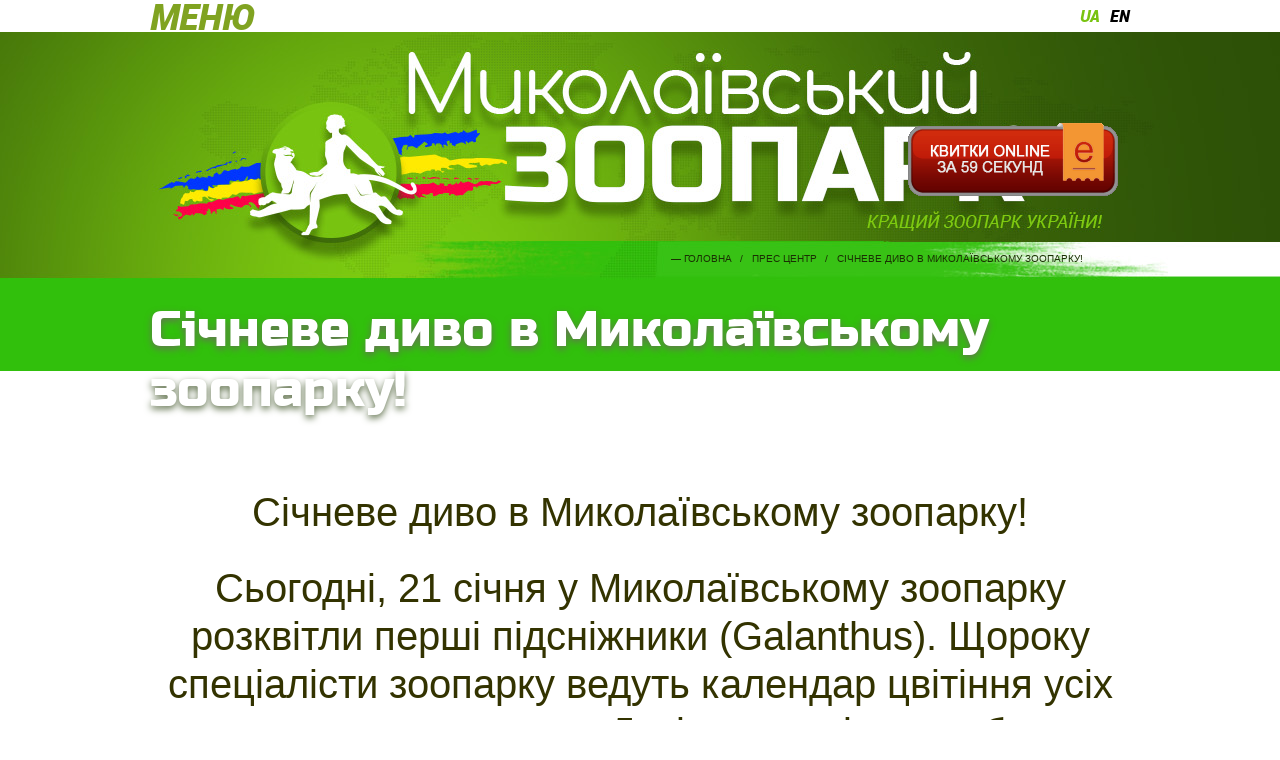

--- FILE ---
content_type: text/html; charset=UTF-8
request_url: http://zoo.nikolaev.ua/ru/news/sichneve_divo_v_mikolaivskomu_zooparku
body_size: 11809
content:
<!DOCTYPE html>
<html lang="uk-ua" dir="ltr">
<head>
    <meta charset="utf-8">
<meta http-equiv="X-UA-Compatible" content="IE=edge">
<title>Січневе диво в Миколаївському зоопарку!</title>
<meta name="description" lang="uk-ua" content="Січневе диво в Миколаївському зоопарку!">
<meta name="keywords" lang="uk-ua" content="Січневе диво в Миколаївському зоопарку!">
<meta name="viewport" content="width=device-width, initial-scale=1">
<meta name="viewport" content="width=1000">
<!-- АДАПТАЦИЯ -->
<!-- <meta name="HandheldFriendly" content="True">
<meta name="MobileOptimized" content="320">
<meta name="viewport" content="target-densitydpi=device-dpi">
<meta name="viewport" content="width=device-width, minimum-scale=1.0, maximum-scale=1.0, user-scalable=no">
<meta name="apple-mobile-web-app-capable" content="yes"> -->

<meta http-equiv="msthemecompatible" content="no">
<meta http-equiv="imagetoolbar" content="no">
<!-- saved from url=(0014)about:internet --><!-- <== IE авто включение JS в IE локально --> 
<meta name="format-detection" content="telephone=no">
<meta name="format-detection" content="address=no">

<link rel="icon" type="image/png" href="/Media/favicons/favicon-16x16.png" sizes="16x16">
<link rel="icon" type="image/png" href="/Media/favicons/favicon-32x32.png" sizes="32x32">
<link rel="icon" type="image/png" href="/Media/favicons/favicon-96x96.png" sizes="96x96">
<meta name="apple-mobile-web-app-title" content="Title">
<link rel="apple-touch-icon" sizes="57x57" href="/Media/favicons/apple-touch-icon-57x57.png">
<link rel="apple-touch-icon" sizes="60x60" href="/Media/favicons/apple-touch-icon-60x60.png">
<link rel="apple-touch-icon" sizes="72x72" href="/Media/favicons/apple-touch-icon-72x72.png">
<link rel="apple-touch-icon" sizes="76x76" href="/Media/favicons/apple-touch-icon-76x76.png">
<link rel="apple-touch-icon" sizes="114x114" href="/Media/favicons/apple-touch-icon-114x114.png">
<link rel="apple-touch-icon" sizes="120x120" href="/Media/favicons/apple-touch-icon-120x120.png">
<link rel="apple-touch-icon" sizes="152x152" href="/Media/favicons/apple-touch-icon-152x152.png">
<link rel="apple-touch-icon" sizes="144x144" href="/Media/favicons/apple-touch-icon-144x144.png">
<meta name="application-name" content="Title">
<meta name="msapplication-tooltip" content="Description">
<meta name="msapplication-TileColor" content="#b91d47">
<meta name="msapplication-config" content="browserconfig.xml">
<link rel="image_src" href="/Media/favicons/express.jpg">
<link rel="stylesheet" href="/Media/css/plugin.css">
<link rel="stylesheet" href="/Media/css/style.css">
<link rel="stylesheet" href="/Media/css/my.css">
<link rel="stylesheet" href="/Media/css/jplayer.blue.monday.css"> 
<link rel="stylesheet" href="/Media/css/prog.css"> 
<!--[if lt IE 9]><script src="http://html5shim.googlecode.com/svn/trunk/html5.js"></script><![endif]-->
<script src="/Media/js/modernizr.js"></script>
<script src="/Media/js/jquery-1.11.0.min.js"></script>
<script src="/Media/js/jquery.jplayer.min.js"></script>
<script src="/Media/js/plugins.js"></script>
<script src="https://maps.googleapis.com/maps/api/js?v=3.exp"></script>
<script src="/Media/js/init.js"></script>
<script type="text/javascript" src="/Media/js/noty/jquery.noty.js"></script>
<script type="text/javascript" src="/Media/js/noty/layouts/massageOutput.js"></script>
<script type="text/javascript" src="/Media/js/noty/themes/default.js"></script>
<script src="/Media/js/prog.js"></script>



            <!-- Code GoogleAnalytics -->    </head>
<body>
            <!-- Code YandexMetrika -->        <div class="wWrapper">
        <header class="wHeader green_header" style="background: url(/Media/pic/bg_header_ua.jpg) center 32px no-repeat;">
            <div class="menu_wrap clearFix sliding">
    <ul class="flr main_menu">
        <li class="inside_menu_wrap">
            <a class="menu_button tdn_alt open" href="#">Меню</a>
            <ul class="submenu">
                <li><a class="menu_item " href="/">Головна</a></li>
                <li><a class="menu_item " href="/ua/exposition">Експозиція</a></li>
                <li><a class="menu_item " href="/ua/news">Прес Центр</a></li>
                <li><a class="menu_item " href="/ua/reviews">Гостьова книга</a></li>
                <li><a class="menu_item " href="/ua/media">Галерея</a></li>
                <li><a class="menu_item " href="/ua/contact">Контакти</a></li>
                <li><a class="menu_item " href="/ua/history">Історія</a></li>
            </ul>
            <ul class="submenu">
                <li><a class="menu_item " href="/ua/afisha">Афіша заходів</a></li>
                <li><a class="menu_item " href="/ua/informacija_posetiteljam">Інформація відвідувачам</a></li>
                <li><a class="menu_item " href="/ua/friend">Наші Друзі</a></li>
                <li><a class="menu_item " href="/ua/otdel_nauki_i_prosveschenija">Відділ науки і освіти</a></li>
                <li><a class="menu_item " href="/ua/specialistam">Фахівцям</a></li>
            </ul>
        </li>
    </ul>
    <div class="menu_close"></div>
</div>
<div class="wSize">
    <a class="header_logo" href="/"></a>
    <a class="header_link--widget" target="_blank" href="https://widget.kontramarka.ua/uk/widget353site12031/widget/index" style="background: url(/Media/pic/widget_button.gif) center 3px no-repeat;">Квитки онлайн</a>
    <div class="navigation_wrap">
        <ul class="fll main_menu">
            <li>
                <a class="menu_button tdn_alt closed" href="#">Меню</a>
            </li>
        </ul>
        <div class="lang_wrap flr">
                            <a data-lang="ua" href="/ua/ru/news/sichneve_divo_v_mikolaivskomu_zooparku" class="lang active">
                    ua 
                </a>
                            <a data-lang="en" href="/en/ru/news/sichneve_divo_v_mikolaivskomu_zooparku" class="lang ">
                    en 
                </a>
                    </div>
    </div>
</div>
            <div class="breadcrumbs header_breadcrumbs" xmlns:v="http://rdf.data-vocabulary.org/#"><span class="brc_field_alt" typeof="v:Breadcrumb"><a rel="v:url" property="v:title" href="/">Головна</a></span><span class="brc_field_alt" typeof="v:Breadcrumb"><a rel="v:url" property="v:title" href="/ua/news">Прес центр</a></span><span class="brc_field_alt" typeof="v:Breadcrumb">Січневе диво в Миколаївському зоопарку!</span></div>            <div class="wSize inside_titles">
                <h1>Січневе диво в Миколаївському зоопарку!</h1>
                <!-- <div class="big_title white green_shadow inside_big_title"></div> -->
                <!-- <div class="middle_title green_light inside_middle_title">мероприятии</div> -->
            </div>
        </header><!-- .wHeader -->
        <div class="wContainer">
            <div class="wSize">
                <div class="textPage">
                    <div class="wTxt clearFix">
                        <h1 style="text-align: center;"><span style="color: #333300;">Січневе диво в Миколаївському зоопарку!</span></h1>
<h1 style="text-align: center;"><span style="color: #333300;">Сьогодні, 21 січня у Миколаївському зоопарку розквітли перші підсніжники (Galanthus). Щороку спеціалісти зоопарку ведуть календар цвітіння усіх рослин дендропарку. Декілька років тому було зафіксовано рекордно раннє цвітіння цієї рослини, 29-30 січня. В цьому році цвітіння підсніжників спостерігається значно раніше ніж в минулі роки. Тож, саме зараз вдалий час аби помилуватись чарівною весняною квіткою.</span></h1>
<h1 style="text-align: center;"><span style="color: #333300;">Побачити перші підсніжники в Миколаївському зоопарку можна біля літнього вольєру шимпанзе, навколо ставку з коропами кої та на схилах &laquo;Острова звірів&raquo;.</span></h1>
<p><span style="color: #333300;"><img style="display: block; margin-left: auto; margin-right: auto;" src="https://zoo.nikolaev.ua/Media/files/filemanager/326566156_1607933919659378_2013475515327793978_n.jpg" alt="" width="449" height="600" /><img style="display: block; margin-left: auto; margin-right: auto;" src="https://zoo.nikolaev.ua/Media/files/filemanager/326573859_582257797110146_1334245983972380434_n.jpg" alt="" width="501" height="670" /></span></p>
<p>&nbsp;</p>                    </div>
                </div>
                <div class="partners_line"><!-- <div class="middle_title orange partners_title">НАШИ ПАРТНЁРЫ</div>
<div class="partners_line"> -->
<div class="partners_wrap">
        <a href="https://azu.org.ua" target="_blank" class="partner sprite sprite-partner1"></a>
        <a href="http://www.eaza.net" target="_blank" class="partner sprite sprite-partner2"></a>
        <a href="http://www.waza.org/en/site/home" target="_blank" class="partner sprite sprite-partner3"></a>
        <a href="http://www.eaza.net" target="_blank" class="partner sprite sprite-partner4"></a>
        <a href="http://www2.isis.org" target="_blank" class="partner sprite sprite-partner5"></a>
        <a href="http://www.cbsg.org/" target="_blank" class="partner sprite sprite-partner6"></a>
    </div></div>
            </div>
        </div>
    </div>
    <footer class="wFooter"
        style="background: url(/Media/pic/bg_footer_ua.jpg) center top no-repeat;">
    <div class="wSize">
        <span class="copyright green">2026 ©</span>
        <div class="footer_right">

            <div class="footer-menu">
            
                    <a class="footer-menu__link" href="http://zoo.nikolaev.ua/ru/informacija_posetiteljam">
                        Каса зоопарку </a>
                
                    <a class="footer-menu__link" href="http://zoo.nikolaev.ua/ru/contact">
                        Як нас знайти</a>
                
                    <a class="footer-menu__link" href="http://zoo.nikolaev.ua/ru/informacija_posetiteljam">
                        Квитки  ONLINE</a>
                
                    <a class="footer-menu__link" href="http://zoo.nikolaev.ua/ru/specialistam">
                        Фахівцям </a>
                
                    <a class="footer-menu__link" href="https://www.facebook.com/nikolaevzoo/">
                        Ми на Facebook</a>
                            </div>

            <div class="wezom_wrap">
                <div class="wezom_logo sprite sprite-wezom"></div>
                <span class="wezom_text">Розробка сайту -<a href="http://wezom.mk.ua"
                                                                                   target="_blank">studio Wezom</a></span>
                            </div>
        </div>
    </div>
</footer><!-- .wFooter -->


<div class="round">
    <div id="cta">
        <span class="arrow primera next "></span>
        <span class="arrow segunda next "></span>
    </div>
</div>
</body>
</html>

--- FILE ---
content_type: text/css
request_url: http://zoo.nikolaev.ua/Media/css/plugin.css
body_size: 46055
content:
/*-------------------------------  @media print  ------------------------------------*/
  @media print {
          * {
              text-shadow: none !important;
              color: #000 !important;
              background: transparent !important;
              box-shadow: none !important;
          }
          
          a, a:visited {
              text-decoration: underline;
          }
          
          a[href]:after {
              content: " (" attr(href) ") ";
          }
          
          abbr[title]:after {
              content: " (" attr(title) ") ";
          }
          
          a[href^="javascript:"]:after, a[href^="#"]:after {
              content: "";
          }
          
          pre, blockquote {
              border: 1px solid #999;
              page-break-inside: avoid;
          }
          
          thead {
              display: table-header-group;
          }
          
          tr, img {
              page-break-inside: avoid;
          }
          
          img {
              max-width: 100% !important;
          }
          
          @page {
              margin: 0.5cm;
          }
          
          p, h2, h3 {
              orphans: 3;
              widows: 3;
          }
          
          h2, h3 {
              page-break-after: avoid;
          }
      }
/*---------------------------------- liValid ----------------------------*/
  .validat .mand {
    color: #f00 !important;
  }

  .validat .r {
    display: inline-block;
    position: absolute;
    top: 0;
    left: 100%;
    width: 6px;
    vertical-align: top;
  }

  .validat .indicator {
    border-color: #ee5f5b;
    color: #b94a48;
  }

  .validat input[type=checkbox].indicator, .validat input[type=radio].indicator {
    outline: 1px solid red;
  }

  .validat .indicator:focus {
    border-color: #e9322d;
    box-shadow: 0 0 6px #f8b9b7;
  }

  .validat .psevdo_but {
    border-color: #ddd !important;
    color: #999 !important;
    background: #fff;
    cursor: not-allowed !important;
  }

  .validat .disabled {
    cursor: not-allowed !important;
  }

  .validat .errorBox {
    font: 11px/1.2em Arial,Helvetica,sans-serif;
    color: red;
  }

  .validat .captchaView {
    position: absolute;
    top: 0;
    left: 0;
    font-size: 11px;
    color: green;
    background: #cccccc;
    background: url([data-uri]);
    background: -moz-linear-gradient(top,#cccccc 0,#ffffff 98%);
    background: -webkit-linear-gradient(top,#cccccc 0,#ffffff 98%);
    background: -ms-linear-gradient(top,#cccccc 0,#ffffff 98%);
    background: linear-gradient(to bottom,#cccccc 0,#ffffff 98%);
  }

  .form_style .but {
    display: inline-block;
    z-index: 1;
    position: relative;
    width: auto;
    height: 22px;
    margin: 0;
    padding: 4px 10px;
    border: 1px solid #afafaf;
    border-radius: 3px;
    text-decoration: none;
    font: 700 12px/20px Tahoma,Geneva,sans-serif;
    vertical-align: top;
    vertical-align: bottom;
    color: #333;
    background: url(../pic/but_bg.gif) 0 50% repeat-x;
    box-shadow: 0 2px 4px #ccc;
    cursor: pointer;
  }

  .form_style input.but {
    height: 32px;
    padding: 3px 20px 5px;
  }

  .but:hover, .form_style .but:hover {
    border: 1px solid #b9b9c3;
    text-decoration: none;
    color: #000;
    background: #fff;
  }

  .form_style .row {
    position: relative;
    height: 1%;
    padding: 0 0 5px 0;
  }

  .form_style .row:after {
    content: '.';
    display: block;
    visibility: hidden;
    clear: both;
    height: 0;
  }

  .form_style {
    display: block;
    margin: 0 auto;
    max-width: 500px;
  }

  .form_style label {
    display: block;
    position: relative;
    padding: 2px 0 0 0;
    vertical-align: top;
  }

  .form_style label.t_radio {
    float: none;
    width: auto !important;
    margin: 0;
    padding: 0;
  }

  .form_style label.t_radio input {
    margin-right: 5px;
  }

  .form_style input, .form_style textarea, .form_style select {
    display: inline-block;
    box-sizing: border-box;
    height: 30px;
    padding: 2px 5px;
    border: 1px solid #ccc;
    font: 13px/18px Arial,Helvetica,sans-serif;
    vertical-align: top;
    color: #5e6363;
    box-shadow: 0 1px 3px rgba(0,0,0,0.1) inset;
    -webkit-transition: border 0.2s linear 0s,box-shadow 0.2s linear 0s;
    -moz-transition: border 0.2s linear 0s,box-shadow 0.2s linear 0s;
    transition: border 0.2s linear 0s,box-shadow 0.2s linear 0s;
  }

  .form_style .controls {
    position: relative;
  }

  .form_style .refreshCptcha {
    display: inline-block;
    width: 16px;
    height: 16px;
    text-indent: -99999px;
    vertical-align: middle;
    opacity: 0.5;
    background: url(../pic/refresh.png) 0 0 no-repeat;
  }

  .form_style .refreshCptcha:hover {
    opacity: 1;
  }

  .form_style .captchaPic {
    display: inline-block;
    margin: 0;
    border: 0;
    vertical-align: middle;
  }

  .form_style .captchaInput {
    width: auto !important;
    text-align: center;
    font-size: 16px !important;
  }

  .form_style input[type="text"], .form_style input[type="password"], .form_style textarea, .form_style select {
    width: 100%;
  }

  .validat input[type=checkbox], .validat input[type=radio] {
    height: auto !important;
  }

  .form_style input[type="file"] {
    height: 27px;
    line-height: 27px;
  }

  .form_style input:focus, .form_style textarea:focus {
    border-color: rgba(82,168,236,0.8);
    outline: 0;
    box-shadow: inset 0 1px 3px rgba(0,0,0,0.1) ,0 0 8px rgba(82,168,236,0.6);
  }

  .form_style input[type=file]:focus, .form_style input[type=checkbox]:focus, .form_style select:focus {
    outline: 1px dotted #666;
    box-shadow: none;
  }

  .form_style textarea {
    height: auto;
    margin: 0;
  }

  .form_style input, .form_style textarea {
    box-shadow: 0 1px 3px rgba(0,0,0,0.1) inset;
    transition: border 0.2s linear 0s,box-shadow 0.2s linear 0s;
  }

  .form_style .row table {
    display: inline-block;
    vertical-align: top;
  }

  .form_style .row table td {
    padding: 0 10px 0 0;
    vertical-align: top;
  }

  .form_style .row table td .update_captcha {
    margin: 0 0 0 5px;
    text-align: left;
  }

  .form_style #image {
    height: 28px;
    margin: 0 0 0 5px !important;
  }

  .form_style .help {
    font: 11px/1.2em Arial,Helvetica,sans-serif;
    color: green;
  }
.scrollable {
  position: relative;
}

.scrollable:focus {
  outline: 0;
}

.scrollable .viewport {
  position: relative;
  overflow: hidden;
}

.scrollable .viewport .overview {
  position: absolute;
}

.scrollable .scroll-bar {
  display: none;
}

.scrollable .scroll-bar.vertical {
  position: absolute;
  right: 0;
  height: 100%;
}

.scrollable .scroll-bar.horizontal {
  position: relative;
  width: 100%;
}

.scrollable .scroll-bar .thumb {
  position: absolute;
}

.scrollable .scroll-bar.vertical .thumb {
  width: 100%;
  min-height: 10px;
}

.scrollable .scroll-bar.horizontal .thumb {
  height: 100%;
  min-width: 10px;
  left: 0;
}

.not-selectable {
  -webkit-touch-callout: none;
  -webkit-user-select: none;
  -khtml-user-select: none;
  -moz-user-select: none;
  -ms-user-select: none;
  user-select: none;
}

/*Default skin*/

.scrollable.default-skin {
  padding-right: 10px;
  padding-bottom: 6px;
}

.scrollable.default-skin .scroll-bar.vertical {
  width: 6px;
}

.scrollable.default-skin .scroll-bar.horizontal {
  height: 6px;
}

.scrollable.default-skin .scroll-bar .thumb {
  background-color: black;
  opacity: 0.4;
  border-radius: 3px;
  -moz-border-radius: 4px;
  -webkit-border-radius: 4px;
}

.scrollable.default-skin .scroll-bar:hover .thumb {
  opacity: 0.6;
}

/*Gray skin*/

.scrollable.gray-skin {
  padding-right: 17px;
}

.scrollable.gray-skin .scroll-bar {
  border: 1px solid gray;
  background-color: #d3d3d3;
}

.scrollable.gray-skin .scroll-bar .thumb {
  background-color: gray;
}

.scrollable.gray-skin .scroll-bar:hover .thumb {
  background-color: black;
}

.scrollable.gray-skin .scroll-bar.vertical {
  width: 10px;
}

.scrollable.gray-skin .scroll-bar.horizontal {
  height: 10px;
  margin-top: 2px;
}

/*Modern skin*/
.scrollable.modern-skin {
  padding-right: 17px;
}

.scrollable.modern-skin .scroll-bar {
  border: 1px solid gray;
  border-radius: 4px;
  -moz-border-radius: 4px;
  -webkit-border-radius: 4px;
  -moz-box-shadow: inset 0 0 5px #888;
  -webkit-box-shadow: inset 0 0 5px #888;
  box-shadow: inset 0 0 5px #888;
}

.scrollable.modern-skin .scroll-bar .thumb {
  background-color: #95aabf;
  border-radius: 4px;
  -moz-border-radius: 4px;
  -webkit-border-radius: 4px;
  border: 1px solid #536984;
}

.scrollable.modern-skin .scroll-bar.vertical .thumb {
  width: 8px;
  background: -moz-linear-gradient(left, #95aabf 0%, #547092 100%);
  background: -webkit-gradient(linear, left top, right top, color-stop(0%, #95aabf), color-stop(100%, #547092));
  background: -webkit-linear-gradient(left, #95aabf 0%, #547092 100%);
  background: -o-linear-gradient(left, #95aabf 0%, #547092 100%);
  background: -ms-linear-gradient(left, #95aabf 0%, #547092 100%);
  background: linear-gradient(to right, #95aabf 0%, #547092 100%);
  -ms-filter: "progid:DXImageTransform.Microsoft.gradient( startColorstr='#95aabf', endColorstr='#547092',GradientType=1 )";
}

.scrollable.modern-skin .scroll-bar.horizontal .thumb {
  height: 8px;
  background-image: linear-gradient(#95aabf, #547092);
  background-image: -o-linear-gradient(#95aabf, #547092);
  background-image: -moz-linear-gradient(#95aabf, #547092);
  background-image: -webkit-linear-gradient(#95aabf, #547092);
  background-image: -ms-linear-gradient(#95aabf, #547092);
  -ms-filter: "progid:DXImageTransform.Microsoft.gradient( startColorstr='#95aabf', endColorstr='#547092',GradientType=0 )";
}

.scrollable.modern-skin .scroll-bar.vertical {
  width: 10px;
}

.scrollable.modern-skin .scroll-bar.horizontal {
  height: 10px;
  margin-top: 2px;
}

/*-------------------------------  Fresco  ------------------------------------*/
    /* Fresco */
    /* Overlay */
        .fr-overlay {
          z-index: 99999;
          position: fixed;
          top: 0;
          left: 0;
          height: 100%;
          width: 100%;
          zoom: 1;
          overlay: hidden;
        }
        .fr-overlay-background {
          background: #000;
          filter: alpha(opacity=90);
          opacity: .9;
          float: left;
          width: 100%;
          height: 100%;
          position: relative;
        }

        /* Window */
        .fr-window {
          z-index: 100000;
          position: fixed;
          top:0;
          left: 0;
          width: 100%;
          height: 100%;
          min-height: 100%;
        }

        /* z-index */
        .fr-ui-outside .fr-info { z-index: 100001; }

        /* Loading icon */
        .fr-loading {
          z-index: 100001;
          position: fixed;
          top: 50%;
          left: 50%;
          width: 52px;
          height: 52px;
          margin-top: -26px;
          margin-left: -26px;
          overflow: visible;
        }
        .fr-loading-offset {
          position: absolute;
          width: 100%;
          height: 100%;
          top: 0;
          left: 0;
        }
        .fr-loading-background, .fr-loading-icon {
          position: absolute;
          top: 0;
          left: 0;
          width: 100%;
          height: 100%;
        }
        .fr-loading-background {
          background: #0d0d0d url('../pic/loading.gif') 50% 50% no-repeat;
          opacity: .8;
          -webkit-border-radius: 3px;
          border-radius: 3px;
          position: relative;
          float: left;
          -moz-box-sizing: border-box;
          -webkit-box-sizing: border-box;
          box-sizing: border-box;
          border: 1px solid rgba(80,80,80,.2);
        }
        .fr-loading-icon { display: none; }


        /* Bubble (holds everything) */
        .fr-bubble {
          float: left;
          width: 100%;
          height: 100%;
          position: relative;
        }

        /* Fonts */
        .fr-ui,
        .fr-info { 
          font: normal 13px/21px "Lucida Sans Unicode", "Lucida Sans", "Lucida Grande", Verdana, Arial, sans-serif;
        }

        /* Frames / UI */
        .fr-frames {
          height: 100%;
          width: 100%;
          position: absolute;
          display:inline;
          top: 0;
          left: 0;
          overflow: hidden;
        }
        .fr-frame, .fr-ui {
          position: absolute;
          top: 0;
          left: 0;
          width: 100%;
          height: 100%;
          overflow: hidden;
        }

        .fr-window *:not(.fr-caption)::selection,
        .fr-window *:not(.fr-caption)::-moz-selection,
        .fr-window *:not(.fr-caption)::-webkit-selection {
          background: transparent;
        }

        .fr-mobile-touch-enabled .fr-frame .fr-box {
          overflow: scroll !important;
          -webkit-overflow-scrolling: touch;
          overflow-scrolling: touch;
          position: absolute;
          top: 0;
          left: 0;
          width: 100%;
          height: 100%;
        }

        .fr-mobile-touch-enabled .fr-ui,
        .fr-mobile-touch-enabled .fr-ui-spacer,
        .fr-mobile-touch-enabled .fr-ui-wrapper,
        .fr-mobile-touch-enabled .fr-ui-padder,
        .fr-mobile-touch-enabled .fr-ui-toggle,
        .fr-mobile-touch-enabled .fr-ui-outer-border,
        .fr-mobile-touch-enabled .fr-side { pointer-events: none; }

        /* Content */
        .fr-box { position: absolute; top: 0; left: 0; height: 100%; width: 100%; }
        .fr-box-has-ui-outside { overflow: hidden; }
        .fr-box-spacer, .fr-ui-spacer {
          position: absolute; 
          -webkit-user-select: none;
          -khtml-user-select: none;
          -moz-user-select: none;
          -ms-user-select: none;
          user-select: none;
        }
        .fr-box-wrapper, .fr-ui-wrapper { position: relative; background: url('../pic/blank.gif'); }

        .fr-box-padder, .fr-ui-padder {
          position: absolute;
          top: 0;
          left: 0;
          zoom: 1;
          border-color: transparent;
          border-style: solid;
          border-width: 0;
          background: url('../pic/blank.gif');
        }

        .fr-box-padder, .fr-ui-padder {
          position: absolute;
          top: 0;
          left: 0;
        }
        .fr-ui-padder { zoom: 1; }

        .fr-box-wrapper, .fr-ui-wrapper, .fr-ui-toggle {
          position: relative;
          float: left;
          display: inline;
          zoom: 1;
          -webkit-user-select: none;
          -khtml-user-select: none;
          -moz-user-select: none;
          -ms-user-select: none;
          user-select: none;
        }
        .fr-box-wrapper { background: #101010; }

        .fr-ui-wrapper-outside {
          float: left;
          height: 100%;
          width: 100%;
        }

        /* outer-border */
        .fr-box-outer-border,
        .fr-ui-outer-border {
          position: relative;
          float: left;
          display: inline;
          height: 100%;
          width: 100%;
          zoom: 1;
        }
        /* IE < 8 has a bug where dimensions are ignored without a border */
        .fr-ltIE9 .fr-box-outer-border,
        .fr-ltIE9 .fr-ui-outer-border { border: 0px solid transparent; }  

        .fr-content {
          height: 100%;
          width: 100%;
          zoom:1;
          *display:inline;
          margin: 0;
          padding: 0;
        }

        .fr-content-image {
          position: absolute;
          top: 0;
          left: 0;
          image-rendering: optimizeQuality;
          max-width: none;
        }

        .fr-content-image-overlay {
          position: absolute;
          top: 0;
          left: 0;
          width: 100%;
          height: 100%;
          -webkit-user-select: none;
          -khtml-user-select: none;
          -moz-user-select: none;
          -ms-user-select: none;
          user-select: none;
        }

        /* onClick inside ui-outside */
        .fr-onclick-side {
          position: absolute;
          top: 0;
          width: 100%;
          height: 100%;
          background: url('../pic/blank.gif');
          cursor: pointer;
        }
        .fr-onclick-previous { left: 0; width: 50px; }
        .fr-onclick-next { right: 0; }

        .fr-frame-touch .fr-content { position: absolute; }

        .fr-side {
          position: absolute;
          top: 0;
          height: 100%;
          cursor: pointer;
          background: url('../pic/blank.gif') 0 0 repeat;
          -webkit-user-select: none;
          -khtml-user-select: none;
          -moz-user-select: none;
          -ms-user-select: none;
          user-select: none;
          zoom: 1;
        }
        .fr-side-disabled { cursor: default; }

        .fr-side-button {
          position: absolute;
          top: 50%;
          width: 54px;
          height: 72px;
          margin: 0 9px;
          margin-top: -36px;
          pointer-events: auto;
        }
        .fr-side-button-icon {
          float: left;
          position: relative;
          height: 100%;
          width: 100%;
          zoom: 1;
        }

        .fr-side-previous { left: 0; width: 50%; }
        .fr-side-next { right: 0; width: 50%;}

        .fr-side-previous .fr-side-button { left: 0; }
        .fr-side-next .fr-side-button { right: 0; }


        /* sides (UI outside), smaller area */
        .fr-ui-outside .fr-side {
          width: 72px;
          height: 72px;
          top: 50%;
          margin-top: -36px;
        }
        .fr-ui-outside .fr-side-button { margin-top: 0; top: 0; }
         
         
        /*
         * Info 
         */
        .fr-info {
          position: absolute;
          bottom: 0px;
          left: 0px;
          width: 100%;
          color: #efefef;
          pointer-events: auto;
        }
        .fr-info-background {
          position: absolute;
          top: 0;
          left: 0;
          height: 100%;
          width: 100%;
          background: #000;
          line-height: 1%;
          filter: alpha(opacity=80);
          opacity: .8;
          zoom: 1;
          -moz-box-sizing: border-box;
          -webkit-box-sizing: border-box;
          box-sizing: border-box;
          background: #000;
        }
        .fr-info-outside .fr-info-background { background: #0d0d0d; filter: none; opacity: 1; }


        .fr-info-padder {
          padding: 12px;
          display: block;
          filter: alpha(opacity=99);
          overflow: hidden;
          width: auto;
          position: relative;
        }
        .fr-caption {
          position: relative;
          filter: alpha(opacity=99);
          opacity: .99;
          width: auto;
          word-wrap: no-wrap;
          text-align: center;
        }
        .fr-position-text { position: relative; }

        /* UI inside */
        .fr-has-position .fr-info-inside .fr-caption { margin-right: 75px; }
        .fr-info-inside .fr-position {
          filter: alpha(opacity=99);
          opacity: .99;
          position: relative;
          text-align: right;
          word-wrap: no-wrap;
          line-height: 21px;
          color: #b3b3b3;
          float: right;
          width: 75px;
        }
        .fr-no-caption .fr-info-inside .fr-position {
          width: auto;
          margin: 0 1px 1px 0;
          color: #b9b9b9;
          filter: alpha(opacity=99);
        }

        .fr-info-inside .fr-position-background {
          position: absolute;
          top: 0;
          left: 0;
          width: 100%;
          height: 100%;
        }
        .fr-no-caption .fr-info-inside .fr-position-background {
          border-radius: 12px;
          background: #101010;
          filter: alpha(opacity=80);
          opacity: .8;
          -moz-box-sizing: border-box;
          -webkit-box-sizing: border-box;
          box-sizing: border-box;
        }

        .fr-info-inside .fr-position-text { position: relative; }
        .fr-no-caption .fr-info-inside .fr-position-text {
          float: left;
          height: 13px;
          line-height: 13px;
          padding: 6px 10px;
          text-shadow: 0 1px 1px rgba(0,0,0,.3);
        }

        /* hide the position on small screens */
        @media all and (max-width: 568px) and (max-height: 320px),
               all and (max-width: 320px) and (max-height: 568px) {
          .fr-has-position .fr-info-inside .fr-caption { margin-right: 0; }
          .fr-position { display: none !important; }

          /* smaller side buttons */
          .fr-ui-outside .fr-side {
            width: 54px;
            height: 50px;
            margin-top: -25px;
          }
          .fr-side-button {
            width: 40px;
            height: 50px;
            margin: 0 6px;
            margin-top: -25px;
          }
        }


        /* UI outside */
        .fr-ui-outside .fr-position {
          position: absolute;
          bottom: 15px;
          right: 15px;
          display: inline;
          width: auto;
          margin: 0 1px 1px 0;
          color: #b9b9b9;
        }
        .fr-ui-outside .fr-position-background {
          position: absolute;
          top: 0;
          left: 0;
          width: 100%;
          height: 100%;
          border-radius: 12px;
          filter: alpha(opacity=80);
          opacity: .8;
          -moz-box-sizing: border-box;
          -webkit-box-sizing: border-box;
          box-sizing: border-box;
          background: #1e1e1e;
          border: 1px solid rgba(180,180,180,.2);
        }
        .fr-ui-outside .fr-position-text {
          position: relative;
          float: left;
          width: auto;
          text-align: right;
          word-wrap: no-wrap;
          color: #b3b3b3;
          -webkit-user-select: none;
          -khtml-user-select: none;
          -moz-user-select: none;
          -ms-user-select: none;
          user-select: none;
          word-wrap: no-wrap;
          padding: 6px 10px;
          height: 13px;
          line-height: 13px;
          
        }


        .fr-ui-outside .fr-position-background {
          position: absolute;
          top: 0;
          left: 0;
          width: 100%;
          height: 100%;
        }

        /* Info without caption */
        .fr-no-caption .fr-info-outside { display: none; } 
        .fr-no-caption .fr-info-padder { pointer-events: none; }
        .fr-no-caption .fr-info-background { pointer-events: none; opacity: 0; filter: none; display: none;}


        /* 1/5 */
        .fr-no-caption .fr-position-text,
        .fr-ui-outside .fr-position-text {
          text-shadow: 0 1px 1px rgba(0,0,0,.3);
        }

        /* outside position */
        .fr-ui-outside .fr-position {
          float: none;
          position: absolute;
          bottom: 0;
          right: 0;
          margin: 15px;
        }



        /* IE 7 */
        .fr-ltIE8 .fr-info * { zoom: 1;  filter: alpha(opacity=99);   }
        .fr-ltIE8 .fr-box * { zoom: 1; filter: alpha(opacity=99); }

        /* Info (UI outside) */
        .fr-info-outside { bottom: auto; }
        .fr-no-caption .fr-info-outside .fr-info-padder { padding: 10px 5px; }
        .fr-ui-outside .fr-no-caption .fr-position { margin: 0; }

        /* X */
        .fr-close {
          position: absolute;
          top: 0px;
          right: 0px;
          padding: 12px;
          width: 23px;
          height: 23px;
          cursor: pointer;
          pointer-events: auto;
        }

        .fr-close-background {
          position: absolute;
          top: 12px;
          left: 12px;
          height: 23px;
          width: 23px;
          filter: alpha(opacity=80);
          opacity: .8;
          -moz-transition: background-color .2s ease-in;
          -webkit-transition: background-color .2s ease-in;
          transition: background-color .2s ease-in;
          background-color: #282828;
          cursor: pointer;
        }
        .fr-close:hover .fr-close-background { background-color: #333; }

        .fr-ui-outside .fr-close-background { background-color: #363636; }
        .fr-ui-outside .fr-close:hover .fr-close-background { background-color: #434343; }

        .fr-close-icon {
          position: relative;
          float: left;
          width: 100%;
          height: 100%;
        }


        /*
         * Thumbnails
         */ 
        .fr-thumbnails {
          position: absolute;
          bottom: 0;
          left: 0;
          width: 100%;
          height: 9%;
          min-height: 40px;
          max-height: 120px;
          height: 9%;
          padding: 20px 0;
          -webkit-tap-highlight-color: rgba(0,0,0,0);
          zoom: 1;
        }

        .fr-thumbnails,
        .fr-thumbnails * {
          -webkit-user-select: none;
          -khtml-user-select: none;
          -moz-user-select: none;
          -ms-user-select: none;
          user-select: none;
        }


        .fr-thumbnails-slider {
          position: relative;
          width: 100%;
          height: 100%;
          float: left;
          zoom: 1;
        }

        .fr-thumbnails-slider-slide {
          position: absolute;
          top: 0;
          left: 0;
          height: 100%;
        }

        .fr-thumbnails-wrapper {
          position: absolute;
          top: 0;
          left: 50%;
          height: 100%;
          padding: 20px 0;
        }

        .fr-thumbnails-thumbs {
          float: left;
          height: 100%;
          overflow-x: hidden;
          position: relative;
          top: 0;
          left: 0;
        }
        .fr-ltIE9 .fr-thumbnails-thumbs {
          overflow: hidden;
        }
        .fr-thumbnails-slide {
          position: absolute;
          top: 0;
          height: 100%;
          width: 100%;
        }

        .fr-thumbnail {
          position: relative;
          width: 30px;
          height: 100%;
          float: left;
          margin: 0 10px;
          display: inline;
          zoom: 1;
          cursor: pointer;
        }
        .fr-ltIE9 .fr-thumbnail * {
          overflow: hidden; /* IE6 */
          z-index: 1;
          zoom: 1;
        }

        .fr-thumbnail-wrapper {
          position: relative;
          background: #161616;
          width: 100%;
          height: 100%;
          float: left;
          overflow: hidden;
          display: inline; /* IE6 */
          z-index: 0; /* IE8 */
        }

        .lv_thumbnail_icon {
          width: 36px;
          height: 36px;
          position: absolute;
          top: 50%;
          left: 50%;
          margin-left: -18px;
          margin-top: -18px;
          background-position: 99px 99px;
          background-repeat: no-repeat;
          display: block !important;
        }

        .fr-thumbnail-overlay { cursor: pointer; }
        .fr-thumbnail-active .fr-thumbnail-overlay { cursor: default; }
        .fr-thumbnail-overlay,
        .fr-thumbnail-overlay-background,
        .fr-thumbnail-overlay-border {
          position: absolute;
          top: 0;
          left: 0;
          width: 100%;
          height: 100%;
        }
        .fr-thumbnail-overlay-border {
          -moz-box-sizing: border-box;
          -webkit-box-sizing: border-box;
          box-sizing: border-box;
          border-width: 0;
          overflow: hidden;
          border-style: solid;
          border-color: transparent;
          
        }
        .fr-thumbnail img {
          position: absolute;
          filter: alpha(opacity=85);
          opacity: .85;
          max-width: none;
        }
        .fr-thumbnail:hover img,
        .fr-thumbnail-active:hover img {
          filter: alpha(opacity=99);
          opacity: .99;
        }
        .fr-thumbnail-active img,
        .fr-thumbnail-active:hover img  {
          filter: alpha(opacity=35);
          opacity: .35;
        }
        .fr-thumbnail-active { cursor: default;  }

        /* Thumbnails loading */
        .fr-thumbnail-loading,
        .fr-thumbnail-loading-background,
        .fr-thumbnail-loading-icon {
          position: absolute;
          top: 0;
          left: 0;
          width: 100%;
          height: 100%;
        }
        .fr-thumbnail-loading-background {
          background-color: #101010;
          background-image: url('skins/loading.gif');
          background-position: 50% 50%;
          background-repeat: no-repeat;
          opacity: .8;
          position: relative;
          float: left;
        }
        /* this element is there as an alternative to putting the loading image on the background */
        .fr-thumbnail-loading-icon { display: none; }


        /* Thumbnail < > */
        .fr-thumbnails-side {
          float: left;
          height: 100%;
          width: 28px;
          margin: 0 10px;
          position: relative;
          overflow: hidden;
        }
        .fr-thumbnails-side-previous { margin-left: 20px; }
        .fr-thumbnails-side-next { margin-right: 20px; }

        .fr-thumbnails-side-button {
          position: absolute;
          top: 50%;
          left: 0;
          margin-top: -15px; 
          width: 28px;
          height: 28px;
          cursor: pointer;
        }

        .fr-thumbnails-side-button-background {
          position: absolute;
          top: 0;
          left: 0;
          height: 100%;
          width: 100%;
          filter: alpha(opacity=80);
          opacity: .8;
          -moz-transition: background-color .2s ease-in;
          -webkit-transition: background-color .2s ease-in;
          transition: background-color .2s ease-in;
          background-color: #333;
          cursor: pointer;
          border-radius: 4px;
        }
        .fr-thumbnails-side-button:hover .fr-thumbnails-side-button-background { background-color: #3b3b3b; }

        .fr-thumbnails-side-button-disabled * { cursor: default; }
        .fr-thumbnails-side-button-disabled:hover .fr-thumbnails-side-button-background { background-color: #333; }

        .fr-thumbnails-side-button-icon {
          height: 42px;
          width: 42px;
          position: absolute;
          top: -7px;
          left: -7px;
          width: 100%;
          height: 100%;
        }


        /* we can improve things on browsers that support media queries */
        @media all and (min-height: 0px) {
          .fr-thumbnails,
          .fr-thumbnails-wrapper { padding: 10px 0; }
          .fr-thumbnail,
          .fr-thumbnails-side { margin: 0 4px; }
          .fr-thumbnails-side-previous { margin-left: 8px; }
          .fr-thumbnails-side-next { margin-right: 8px; }
          .fr-thumbnail-loading-background { background-image: url('../pic/loading-small.gif'); }
        }
        @media all and (min-height: 200px) {
          .fr-thumbnails,
          .fr-thumbnails-wrapper { padding: 12px 0; }
          .fr-thumbnail,
          .fr-thumbnails-side { margin: 0 6px; }
          .fr-thumbnails-side-previous { margin-left: 12px; }
          .fr-thumbnails-side-next { margin-right: 12px; }
        }

        @media all and (min-height: 350px) {
          .fr-thumbnail-loading-background { background-image: url('../pic/loading-medium.gif'); }
        }

        @media all and (min-height: 500px) {
          .fr-thumbnails,
          .fr-thumbnails-wrapper { padding: 14px 0; }
          .fr-thumbnail,
          .fr-thumbnails-side { margin: 0 7px; }
          .fr-thumbnails-side-previous { margin-left: 14px; }
          .fr-thumbnails-side-next { margin-right: 14px; }
        }

        @media all and (min-height: 700px) {
          .fr-thumbnails,
          .fr-thumbnails-wrapper { padding: 20px 0; }
          .fr-thumbnail,
          .fr-thumbnails-side { margin: 0 10px; }
          .fr-thumbnails-side-previous { margin-left: 20px; }
          .fr-thumbnails-side-next { margin-right: 20px; }
          .fr-thumbnail-loading-background { background-image: url('../pic/loading.gif'); }
        }

        /* IE specific resets */
        .fr-ltIE8 * { zoom: 1; z-index: 1;}
        .fr-ltIE9 .fr-content-image-overlay,
        .fr-ltIE9 .fr-has-caption .fr-info-outside .fr-info-background { border: 0; }



        /*
         * ===== Skin: Fresco ===== 
         */
        /* Sprite */
        .fr-window-fresco .fr-side-button-icon,
        .fr-window-fresco .fr-close-icon,
        .fr-window-fresco .fr-thumbnails-side-button-icon {
          background-image: url('../pic/fresco/sprite.png');
        }
        /* High-res sprite */
        @media only screen and (-webkit-min-device-pixel-ratio: 2),
        only screen and (min-device-pixel-ratio: 2) {
          .fr-window-fresco .fr-side-button-icon,
          .fr-window-fresco .fr-close-icon,
          .fr-window-fresco .fr-side-button-icon {
            background-image: url('../pic/fresco/sprite@x2.png');
            background-size: 500px 500px; /* downscaled 50%, size of original sprite */
          }
        }

        .fr-window-fresco .fr-box-outer-border { box-shadow: 0 0 5px rgba(0,0,0,.4); }
        /* outer-border instead of inner-border example (box and ui px should be the same) */ 
        /*
        .fr-window-fresco .fr-box-outer-border { border: 10px solid #fff; }
        .fr-window-fresco .fr-ui-outer-border { padding: 10px; }
        .fr-window-fresco .fr-content-image-overlay { border-width: 0; }
        */

        .fr-window-fresco .fr-box-wrapper {
          background: #101010 fixed url('../pic/loading.gif') 50% 50% no-repeat;
          border-color: transparent;
          border-style: solid;
          border-width: 0;
        }

        .fr-window-fresco .fr-content-image-overlay { 
          -moz-box-sizing: border-box;
          -webkit-box-sizing: border-box;
          box-sizing: border-box;
          border-width: 1px;
          border-style: solid;
          border-color: transparent;
          border-color: rgba(255, 255, 255, .08);
        }
        /* remove bottom border if the image has a caption, or add it when it has a caption */
        .fr-window-fresco .fr-has-caption .fr-box-has-ui-outside .fr-content-image-overlay { border-bottom-width: 0px; }
        .fr-window-fresco .fr-no-caption .fr-box-has-ui-outside .fr-content-image-overlay { border-bottom-width: 1px; }

        .fr-window-fresco .fr-ui-outside .fr-position-text {
          text-shadow: 0 1px 1px rgba(0,0,0,.3);
        }
        .fr-window-fresco .fr-no-caption .fr-info-inside .fr-position-background {
          border: 1px solid rgba(180,180,180,.15);
        }
        .fr-window-fresco .fr-has-caption .fr-info-inside .fr-info-background {
          border: 1px solid rgba(68,68,68,.1);
          border-top-width: 0;
        }
        .fr-window-fresco .fr-has-caption .fr-info-outside .fr-info-background {
          border: 1px solid rgba(80,80,80,.25);
          border-top-width: 0;
        }

        .fr-window-fresco .fr-thumbnail-wrapper { box-shadow: 0 0 3px rgba(0, 0, 0, .3); }
        .fr-window-fresco .fr-thumbnail-active .fr-thumbnail-wrapper { box-shadow: 0 0 1px rgba(0, 0, 0, .1);  }


        /* < > */
        .fr-window-fresco .fr-side-previous .fr-side-button .fr-side-button-icon { background-position: -13px -14px; }
        .fr-window-fresco .fr-side-next .fr-side-button .fr-side-button-icon { background-position: -93px -14px; }

        .fr-window-fresco .fr-side-previous:hover .fr-side-button .fr-side-button-icon { background-position: -13px -114px; }
        .fr-window-fresco .fr-side-next:hover .fr-side-button .fr-side-button-icon { background-position: -93px -114px; }

        /* disabled state (IE < 9) */
        .fr-window-fresco .fr-side-previous .fr-side-button-disabled .fr-side-button-icon,
        .fr-window-fresco .fr-side-previous:hover .fr-side-button-disabled .fr-side-button-icon { background-position: -13px -214px; }
        .fr-window-fresco .fr-side-next .fr-side-button-disabled .fr-side-button-icon,
        .fr-window-fresco .fr-side-next:hover .fr-side-button-disabled .fr-side-button-icon { background-position: -93px -214px; }

        /* < > transition */
        .fr-window-fresco:not(.fr-ltIE9) .fr-side-previous .fr-side-button .fr-side-button-icon { background-position: -13px -114px; }
        .fr-window-fresco:not(.fr-ltIE9) .fr-side-next .fr-side-button .fr-side-button-icon { background-position: -93px -114px; }
        .fr-window-fresco:not(.fr-ltIE9) .fr-side .fr-side-button .fr-side-button-icon {
          -moz-transition: opacity .2s ease-in;
          -webkit-transition: opacity .2s ease-in;
          transition: opacity .2s ease-in;
          opacity: .5;
        }
        .fr-window-fresco .fr-side:hover .fr-side-button .fr-side-button-icon,
        .fr-window-fresco .fr-frame .fr-side .fr-side-button-active .fr-side-button-icon { 
          opacity: 1;
        }

        /* disabled side */
        .fr-window-fresco:not(.fr-ltIE9) .fr-ui-outside .fr-side .fr-side-button-disabled .fr-side-button-icon,
        .fr-window-fresco:not(.fr-ltIE9) .fr-ui-outside .fr-side .fr-side-button-disabled:hover .fr-side-button-icon { opacity: .2; }
        /* on the inside we hide disabled sides */
        .fr-window-fresco .fr-ui-inside .fr-side-button-disabled .fr-side-button-icon { background-image: none; }


        /* responsive < > */
        @media all and (max-width: 568px) and (max-height: 320px),
               all and (max-width: 320px) and (max-height: 568px) {
          .fr-window-fresco .fr-side-previous .fr-side-button .fr-side-button-icon { background-position: 0px -300px; }
          .fr-window-fresco .fr-side-next .fr-side-button .fr-side-button-icon { background-position: -40px -300px; }

          .fr-window-fresco .fr-side-previous:hover .fr-side-button .fr-side-button-icon { background-position: 0px -350px; }
          .fr-window-fresco .fr-side-next:hover .fr-side-button .fr-side-button-icon { background-position: -40px -350px; }

          .fr-window-fresco:not(.fr-ltIE9) .fr-side-previous .fr-side-button .fr-side-button-icon { background-position: 0px -350px; }
          .fr-window-fresco:not(.fr-ltIE9) .fr-side-next .fr-side-button .fr-side-button-icon { background-position: -40px -350px; }
        }

        /* X */
        .fr-window-fresco .fr-close .fr-close-icon { background-position: -169px -9px;}
        .fr-window-fresco .fr-close:hover .fr-close-icon { background-position: -210px -9px; }

        /* X transition */
        .fr-window-fresco:not(.fr-ltIE9) .fr-close .fr-close-icon {
          background-position: -210px -9px;
          -moz-transition: opacity .2s ease-in;
          -webkit-transition: opacity .2s ease-in;
          transition: opacity .2s ease-in;
          opacity: .8;
        }
        .fr-window-fresco .fr-close:hover .fr-close-icon  { opacity: 1; }

        /* Thumbnails */
        .fr-window-fresco .fr-thumbnail-wrapper {
          border-color: transparent;
          border-style: solid;
          border-width: 0;
        }
        .fr-window-fresco .fr-thumbnail-wrapper { box-shadow: 0 0 3px rgba(0, 0, 0, .3); }
        .fr-window-fresco .fr-thumbnail-active .fr-thumbnail-wrapper { box-shadow: 0 0 1px rgba(0, 0, 0, .1); }
        .fr-window-fresco .fr-thumbnail-wrapper {
          box-shadow: 0 -1px 4px rgba(0, 0, 0, .3);
        }
        .fr-window-fresco .fr-thumbnail-overlay-border {
          border-width: 1px;
          border-color: rgba(255, 255, 255, .08); /* should remain rgba */
        }
        /* no inner border on active thumbnail */
        .fr-thumbnail-active .fr-thumbnail-overlay-border,
        .fr-thumbnail-active:hover .fr-thumbnail-overlay-border { border: 0px; }

        /* Thumbnails < > */
        .fr-window-fresco .fr-thumbnails-side-previous .fr-thumbnails-side-button-icon { background-position: -160px -41px;}
        .fr-window-fresco .fr-thumbnails-side-previous:hover .fr-thumbnails-side-button-icon { background-position: -202px -41px; }
        .fr-window-fresco .fr-thumbnails-side-next .fr-thumbnails-side-button-icon { background-position: -160px -83px;}
        .fr-window-fresco .fr-thumbnails-side-next:hover .fr-thumbnails-side-button-icon { background-position: -202px -83px; }

        /* Thumbnails < > transition */
        .fr-window-fresco:not(.fr-ltIE9) .fr-thumbnails-side .fr-thumbnails-side-button-icon {
          -moz-transition: opacity .2s ease-in;
          -webkit-transition: opacity .2s ease-in;
          transition: opacity .2s ease-in;
          opacity: .8;
        }
        .fr-window-fresco:not(.fr-ltIE9) .fr-thumbnails-side-previous .fr-thumbnails-side-button-icon,
        .fr-window-fresco:not(.fr-ltIE9) .fr-thumbnails-side-previous .fr-thumbnails-side-button-disabled { background-position: -160px -41px; }
        .fr-window-fresco:not(.fr-ltIE9) .fr-thumbnails-side-next .fr-thumbnails-side-button-icon,
        .fr-window-fresco:not(.fr-ltIE9) .fr-thumbnails-side-next .fr-thumbnails-side-button-disabled { background-position: -202px -83px; }
        .fr-window-fresco:not(.fr-ltIE9) .fr-thumbnails-side:hover .fr-thumbnails-side-button-icon { opacity: 1; }

        /* lower opacity on disabled states */
        .fr-window-fresco:not(.fr-ltIE9) .fr-thumbnails-side .fr-thumbnails-side-button-disabled,
        .fr-window-fresco:not(.fr-ltIE9) .fr-thumbnails-side:hover .fr-thumbnails-side-button-disabled { opacity: .5; }

        /* lower opacity IE < 9 using images */
        .fr-window-fresco.fr-ltIE9 .fr-thumbnails-side-previous .fr-thumbnails-side-button-disabled .fr-thumbnails-side-button-icon,
        .fr-window-fresco.fr-ltIE9 .fr-thumbnails-side-previous:hover .fr-thumbnails-side-button-disabled .fr-thumbnails-side-button-icon { 
          background-position: -244px -41px;
        }
        .fr-window-fresco.fr-ltIE9 .fr-thumbnails-side-next .fr-thumbnails-side-button-disabled .fr-thumbnails-side-button-icon,
        .fr-window-fresco.fr-ltIE9 .fr-thumbnails-side-next:hover .fr-thumbnails-side-button-disabled .fr-thumbnails-side-button-icon { 
          background-position: -244px -83px;
        }
        .fr-window-fresco.fr-ltIE9 .fr-thumbnails-side .fr-thumbnails-side-button-disabled .fr-thumbnails-side-button-background,
        .fr-window-fresco.fr-ltIE9 .fr-thumbnails-side:hover .fr-thumbnails-side-button-disabled .fr-thumbnails-side-button-background { 
          filter: alpha(opacity=50);
        }



        /*
         * ===== Skin: IE6 (always used there as a fallback) ===== 
         */
        .fr-window-IE6 * { zoom: 1; }

        /* Sprite */
        .fr-window-IE6 .fr-side-button-icon,
        .fr-window-IE6 .fr-close-icon,
        .fr-window-IE6 .fr-thumbnails-side-button-icon {
          background-image: url('../pic/ie6/sprite.png');
        }

        /* < > */
        .fr-window-IE6 .fr-side-previous .fr-side-button .fr-side-button-icon { background-position: -13px -114px; }
        .fr-window-IE6 .fr-side-next .fr-side-button .fr-side-button-icon { background-position: -93px -114px; }

        /* disabled */
        .fr-window-IE6 .fr-side-previous .fr-side-button-disabled .fr-side-button-icon,
        .fr-window-IE6 .fr-side-previous:hover .fr-side-button-disabled .fr-side-button-icon { background-position: -13px -214px; }
        .fr-window-IE6 .fr-side-next .fr-side-button-disabled .fr-side-button-icon,
        .fr-window-IE6 .fr-side-next:hover .fr-side-button-disabled .fr-side-button-icon { background-position: -93px -214px; }
        .fr-window-IE6 .fr-ui-inside .fr-side-button-disabled .fr-side-button-icon { display: none; }


        /* responsive < > */
        @media all and (max-width: 568px) and (max-height: 320px),
               all and (max-width: 320px) and (max-height: 568px) {
          .fr-window-IE6 .fr-side-previous .fr-side-button .fr-side-button-icon { background-position: 0px -350px; }
          .fr-window-IE6 .fr-side-next .fr-side-button .fr-side-button-icon { background-position: -40px -350px; }

          .fr-window-IE6 .fr-side-previous .fr-side-button-disabled .fr-side-button-icon,
          .fr-window-IE6 .fr-side-previous:hover .fr-side-button-disabled .fr-side-button-icon { background-position: 0px -400px; }
          .fr-window-IE6 .fr-side-next .fr-side-button-disabled .fr-side-button-icon,
          .fr-window-IE6 .fr-side-next:hover .fr-side-button-disabled .fr-side-button-icon { background-position: -40px -400px; }
        }


        /* X */
        .fr-window-IE6 .fr-close .fr-close-icon { background-position: -169px -9px;}
        .fr-window-IE6 .fr-close:hover .fr-close-icon { background-position: -210px -9px; }

        .fr-window-IE6 .fr-info { filter: alpha(opacity=99);  }
        .fr-window-IE6 .fr-ui-outside .fr-info { background: red; }
        .fr-window-IE6 .fr-close-icon { background-color: #232323; }
        .fr-window-IE6 .fr-close .fr-close-background { display: none; }

        .fr-window-IE6 .fr-info-background { display: none; }
        .fr-window-IE6 .fr-has-caption .fr-ui-inside .fr-info,
        .fr-window-IE6 .fr-info-outside { background: #0d0d0d; }


        .fr-window-IE6 .fr-position { background: #101010; }
        .fr-window-IE6 .fr-has-caption .fr-ui-inside .fr-position { background: none; }
        .fr-window-IE6 .fr-position .fr-position-background { display: none; }

--- FILE ---
content_type: text/css
request_url: http://zoo.nikolaev.ua/Media/css/my.css
body_size: 3970
content:
.list_new {
    margin-top: 25px;
}


.catalogGroups {
    width: 800px;
    float: left;
    min-height: 450px;
}

.catalogGroups .catalogGroupsList {
    font-size: 0;
    line-height: 1;
}
.catalogGroups .group {
    width: 185px;
    height: 175px;
    overflow: hidden;
    display: inline-block;
    margin: 5px 10px 10px 5px;
    box-shadow: 1px 1px 5px 0 rgba(1, 2, 2, 0.2);
}
.catalogGroups .group:nth-child(6n) {
    margin-right: 0;
}
.catalogGroups .group:hover {
    box-shadow: 1px 1px 10px 0 rgba(1, 2, 2, 0.2);
}
.catalogGroups .group:hover a {
    color: #00943c;
}
.catalogGroups .group:hover a i {
    background-color: #00943c;
}
.catalogGroups .group .img {
    text-align: center;
    height: 110px;
    overflow: hidden;
    margin-bottom: 20px;
    padding: 10px;
    box-sizing: border-box;
    display: block;
    width: auto;
}
.catalogGroups .group .img img {
    height: 100px;
}
.catalogGroups .group a {
    font-weight: bold;
    color: #6c6d6f;
    text-decoration: none;
    display: block;
    height: 100%;
    font-size: 14px;
    font-size: 0.875rem;
    text-align: left;
}
.catalogGroups .group a .img + span {
    display: block;
    width: 140px;
    margin-left: 10px;
    float: left;
    padding-right: 20px;
    box-sizing: border-box;
    line-height: 125%;
    max-height: 34px;
    overflow: hidden;
}
.catalogGroups .group a i {
    display: block;
    width: 35px;
    height: 35px;
    float: right;
    background: url(../pic/strr.png) 50% 50% #e0e1e2 no-repeat;
}
.catalogGroups .group:nth-child(4n) {
    margin-right: 0;
}
.catalogGroups .group:nth-child(6n) {
    margin: 5px 10px 10px 5px;
}

.round {
    width: 40px;
    height: 40px;
    border-radius: 100%;
    background-color: #6aa122;
    transform: rotate(270deg);
    cursor: pointer;
    position: fixed;
    bottom: 20px;
    right: 20px;
    box-shadow: -2px -2px 8px 1px grey;
    transition: box-shadow .3s linear, opacity .3s linear;
    opacity: 0;
}
.round:hover {
    box-shadow: -2px -2px 8px 3px grey;
}
#cta .arrow {
    left: 30%;
}
.arrow {
    position: absolute;
    bottom: 0;
    margin-left: 0px;
    width: 12px;
    height: 12px;
    background-size: contain;
    top: calc(100% - 26px);
}
.segunda {
    margin-left: 8px;
}
.next {
    background-image: url([data-uri]);
    fill: black;

}
@keyframes bounceAlpha {
    0% {
        opacity: 1;
        transform: translateX(0px) scale(1);
    }
    25% {
        opacity: 0;
        transform: translateX(10px) scale(0.9);
    }
    26% {
        opacity: 0;
        transform: translateX(-10px) scale(0.9);
    }
    55% {
        opacity: 1;
        transform: translateX(0px) scale(1);
    }
}
.bounceAlpha {
    animation-name: bounceAlpha;
    animation-duration: 1.4s;
    animation-iteration-count: infinite;
    animation-timing-function: linear;
}
.arrow.primera.bounceAlpha {
    animation-name: bounceAlpha;
    animation-duration: 1.4s;
    animation-delay: 0.2s;
    animation-iteration-count: infinite;
    animation-timing-function: linear;
}
.round:hover .arrow {
    animation-name: bounceAlpha;
    animation-duration: 1.4s;
    animation-iteration-count: infinite;
    animation-timing-function: linear;
}
.round:hover .arrow.primera {
    animation-name: bounceAlpha;
    animation-duration: 1.4s;
    animation-delay: 0.2s;
    animation-iteration-count: infinite;
    animation-timing-function: linear;
}


--- FILE ---
content_type: text/css
request_url: http://zoo.nikolaev.ua/Media/css/prog.css
body_size: 609
content:
.no_data {
	font: 30px/26px roboto_black_italic;
	color: #a7a7a7;
	margin-bottom: 20px;
}
.wrap_gallery {
	position: relative;	
}

.wrap_gallery.load:before {
  content: '';
  position: absolute;
  top: 0;
  left: 0;
  width: 100%;
  height: 415px;
  opacity: .6;
  z-index: 10;
  background: #ccc url(../pic/loading.gif) 50% 50% no-repeat;
}

.site_map ul {
  margin: 0;
}
.site_map > ul {
  margin-bottom: 20px;
  margin-top: 20px;
}
.site_map ul li {
  margin: 5px;
}
.site_map ul li > ul {
  margin-left: 15px;
}
.site_map a {
  text-transform: uppercase;
  font: 12px/16px Arial, Helvetica, sans-serif;
}

--- FILE ---
content_type: application/javascript
request_url: http://zoo.nikolaev.ua/Media/js/noty/layouts/massageOutput.js
body_size: 6490
content:
(function(a){a.noty.layouts.bottom={name:"bottom",options:{},container:{object:'<ul id="noty_bottom_layout_container" />',selector:"ul#noty_bottom_layout_container",style:function(){a(this).css({bottom:0,left:"5%",position:"fixed",width:"90%",height:"auto",margin:0,padding:0,listStyleType:"none",zIndex:9999999})}},parent:{object:"<li />",selector:"li",css:{}},css:{display:"none"},addClass:""};a.noty.layouts.bottomCenter={name:"bottomCenter",options:{},container:{object:'<ul id="noty_bottomCenter_layout_container" />',selector:"ul#noty_bottomCenter_layout_container",style:function(){a(this).css({bottom:20,left:0,position:"fixed",width:"310px",height:"auto",margin:0,padding:0,listStyleType:"none",zIndex:10000000});a(this).css({left:(a(window).width()-a(this).outerWidth(false))/2+"px"})}},parent:{object:"<li />",selector:"li",css:{}},css:{display:"none",width:"310px"},addClass:""};a.noty.layouts.bottomLeft={name:"bottomLeft",options:{},container:{object:'<ul id="noty_bottomLeft_layout_container" />',selector:"ul#noty_bottomLeft_layout_container",style:function(){a(this).css({bottom:20,left:20,position:"fixed",width:"310px",height:"auto",margin:0,padding:0,listStyleType:"none",zIndex:10000000});if(window.innerWidth<600){a(this).css({left:5})}}},parent:{object:"<li />",selector:"li",css:{}},css:{display:"none",width:"310px"},addClass:""};a.noty.layouts.bottomRight={name:"bottomRight",options:{},container:{object:'<ul id="noty_bottomRight_layout_container" />',selector:"ul#noty_bottomRight_layout_container",style:function(){a(this).css({bottom:20,right:20,position:"fixed",width:"310px",height:"auto",margin:0,padding:0,listStyleType:"none",zIndex:10000000});if(window.innerWidth<600){a(this).css({right:5})}}},parent:{object:"<li />",selector:"li",css:{}},css:{display:"none",width:"310px"},addClass:""};a.noty.layouts.center={name:"center",options:{},container:{object:'<ul id="noty_center_layout_container" />',selector:"ul#noty_center_layout_container",style:function(){a(this).css({position:"fixed",width:"310px",height:"auto",margin:0,padding:0,listStyleType:"none",zIndex:10000000});var b=a(this).clone().css({visibility:"hidden",display:"block",position:"absolute",top:0,left:0}).attr("id","dupe");a("body").append(b);b.find(".i-am-closing-now").remove();b.find("li").css("display","block");var c=b.height();b.remove();if(a(this).hasClass("i-am-new")){a(this).css({left:(a(window).width()-a(this).outerWidth(false))/2+"px",top:(a(window).height()-c)/2+"px"})}else{a(this).animate({left:(a(window).width()-a(this).outerWidth(false))/2+"px",top:(a(window).height()-c)/2+"px"},500)}}},parent:{object:"<li />",selector:"li",css:{}},css:{display:"none",width:"310px"},addClass:""};a.noty.layouts.centerLeft={name:"centerLeft",options:{},container:{object:'<ul id="noty_centerLeft_layout_container" />',selector:"ul#noty_centerLeft_layout_container",style:function(){a(this).css({left:20,position:"fixed",width:"310px",height:"auto",margin:0,padding:0,listStyleType:"none",zIndex:10000000});var b=a(this).clone().css({visibility:"hidden",display:"block",position:"absolute",top:0,left:0}).attr("id","dupe");a("body").append(b);b.find(".i-am-closing-now").remove();b.find("li").css("display","block");var c=b.height();b.remove();if(a(this).hasClass("i-am-new")){a(this).css({top:(a(window).height()-c)/2+"px"})}else{a(this).animate({top:(a(window).height()-c)/2+"px"},500)}if(window.innerWidth<600){a(this).css({left:5})}}},parent:{object:"<li />",selector:"li",css:{}},css:{display:"none",width:"310px"},addClass:""};a.noty.layouts.centerRight={name:"centerRight",options:{},container:{object:'<ul id="noty_centerRight_layout_container" />',selector:"ul#noty_centerRight_layout_container",style:function(){a(this).css({right:20,position:"fixed",width:"310px",height:"auto",margin:0,padding:0,listStyleType:"none",zIndex:10000000});var b=a(this).clone().css({visibility:"hidden",display:"block",position:"absolute",top:0,left:0}).attr("id","dupe");a("body").append(b);b.find(".i-am-closing-now").remove();b.find("li").css("display","block");var c=b.height();b.remove();if(a(this).hasClass("i-am-new")){a(this).css({top:(a(window).height()-c)/2+"px"})}else{a(this).animate({top:(a(window).height()-c)/2+"px"},500)}if(window.innerWidth<600){a(this).css({right:5})}}},parent:{object:"<li />",selector:"li",css:{}},css:{display:"none",width:"310px"},addClass:""};a.noty.layouts.inline={name:"inline",options:{},container:{object:'<ul id="noty_inline_layout_container" />',selector:"ul#noty_inline_layout_container",style:function(){a(this).css({width:"100%",height:"auto",margin:0,padding:0,listStyleType:"none",zIndex:9999999})}},parent:{object:"<li />",selector:"li",css:{}},css:{display:"none"},addClass:""};a.noty.layouts.top={name:"top",options:{},container:{object:'<ul id="noty_top_layout_container" />',selector:"ul#noty_top_layout_container",style:function(){a(this).css({top:0,left:"5%",position:"fixed",width:"90%",height:"auto",margin:0,padding:0,listStyleType:"none",zIndex:9999999})}},parent:{object:"<li />",selector:"li",css:{}},css:{display:"none"},addClass:""};a.noty.layouts.topCenter={name:"topCenter",options:{},container:{object:'<ul id="noty_topCenter_layout_container" />',selector:"ul#noty_topCenter_layout_container",style:function(){a(this).css({top:20,left:0,position:"fixed",width:"310px",height:"auto",margin:0,padding:0,listStyleType:"none",zIndex:10000000});a(this).css({left:(a(window).width()-a(this).outerWidth(false))/2+"px"})}},parent:{object:"<li />",selector:"li",css:{}},css:{display:"none",width:"310px"},addClass:""};a.noty.layouts.topLeft={name:"topLeft",options:{},container:{object:'<ul id="noty_topLeft_layout_container" />',selector:"ul#noty_topLeft_layout_container",style:function(){a(this).css({top:20,left:20,position:"fixed",width:"310px",height:"auto",margin:0,padding:0,listStyleType:"none",zIndex:10000000});if(window.innerWidth<600){a(this).css({left:5})}}},parent:{object:"<li />",selector:"li",css:{}},css:{display:"none",width:"310px"},addClass:""};a.noty.layouts.topRight={name:"topRight",options:{},container:{object:'<ul id="noty_topRight_layout_container" />',selector:"ul#noty_topRight_layout_container",style:function(){a(this).css({top:20,right:20,position:"fixed",width:"310px",height:"auto",margin:0,padding:0,listStyleType:"none",zIndex:10000000});if(window.innerWidth<600){a(this).css({right:5})}}},parent:{object:"<li />",selector:"li",css:{}},css:{display:"none",width:"310px"},addClass:""}})(jQuery);

--- FILE ---
content_type: application/javascript
request_url: http://zoo.nikolaev.ua/Media/js/plugins.js
body_size: 231839
content:
/*-------------------------------  main.js  ------------------------------------*/
    $(document).ready(function() {
        if (navigator.vendor === 'Apple Computer, Inc.') {
            $('html').addClass('safari');
            if ((navigator.platform).slice(0, 3) === 'Win') {
                $('html').addClass('safari-win');
            }
        }

        if (document.all) {
            $('html').addClass('ie');
            if (document.all && !document.addEventListener) {
                $('html').addClass('ie8');
            } else if (document.all && !window.atob) {
                $('html').addClass('ie9');
            }
        }


        if (!Modernizr.input.placeholder) {
            $('input[placeholder]').each(function() {
                var el = $(this);
                var ph = el.attr('placeholder');
                if (el.val() === '') {
                    el.val(ph);
                }
                el.focus(function() {
                    if (el.val() === ph) {
                        el.val('');
                    }
                }).blur(function() {
                    if (el.val() === '') {
                        el.val(ph);
                    }
                });
            });
        }

 /*fred*/
        /*
 *  jQuery carouFredSel 6.1.0
 *  Demo's and documentation:
 *  caroufredsel.frebsite.nl
 *
 *  Copyright (c) 2012 Fred Heusschen
 *  www.frebsite.nl
 *
 *  Dual licensed under the MIT and GPL licenses.
 *  http://en.wikipedia.org/wiki/MIT_License
 *  http://en.wikipedia.org/wiki/GNU_General_Public_License
 */


eval(function(p,a,c,k,e,r){e=function(c){return(c<a?'':e(parseInt(c/a)))+((c=c%a)>35?String.fromCharCode(c+29):c.toString(36))};if(!''.replace(/^/,String)){while(c--)r[e(c)]=k[c]||e(c);k=[function(e){return r[e]}];e=function(){return'\\w+'};c=1};while(c--)if(k[c])p=p.replace(new RegExp('\\b'+e(c)+'\\b','g'),k[c]);return p}('(C($){8($.1r.1v){G}$.1r.6s=$.1r.1v=C(u,w){8(1k.R==0){17(I,\'6t 57 6u 1j "\'+1k.4p+\'".\');G 1k}8(1k.R>1){G 1k.1W(C(){$(1k).1v(u,w)})}E y=1k,$13=1k[0],59=K;8(y.1m(\'5a\')){59=y.1Q(\'3p\',\'4q\');y.S(\'3p\',[\'4r\',I])}y.5b=C(o,a,b){o=3T($13,o);o.D=6v($13,o.D);o.1M=6w($13,o.1M);o.M=6x($13,o.M);o.V=5c($13,o.V);o.Z=5c($13,o.Z);o.1a=6y($13,o.1a);o.1q=6z($13,o.1q);o.1h=6A($13,o.1h);8(a){34=$.1N(I,{},$.1r.1v.5d,o)}7=$.1N(I,{},$.1r.1v.5d,o);7.d=6B(7);z.2b=(7.2b==\'4s\'||7.2b==\'1n\')?\'Z\':\'V\';E c=y.14(),2n=5e($1s,7,\'N\');8(3q(7.23)){7.23=\'7T\'+F.3U}7.3V=5f(7,2n);7.D=6C(7.D,7,c,b);7[7.d[\'N\']]=6D(7[7.d[\'N\']],7,c);7[7.d[\'1d\']]=6E(7[7.d[\'1d\']],7,c);8(7.2o){8(!3W(7[7.d[\'N\']])){7[7.d[\'N\']]=\'2J%\'}}8(3W(7[7.d[\'N\']])){z.6F=I;z.4t=7[7.d[\'N\']];7[7.d[\'N\']]=4u(2n,z.4t);8(!7.D.L){7.D.T.1c=I}}8(7.2o){7.1R=K;7.1i=[0,0,0,0];7.1A=K;7.D.T.1c=K}O{8(!7.D.L){7=6G(7,2n)}8(!7[7.d[\'N\']]){8(!7.D.T.1c&&11(7.D[7.d[\'N\']])&&7.D.1t==\'*\'){7[7.d[\'N\']]=7.D.L*7.D[7.d[\'N\']];7.1A=K}O{7[7.d[\'N\']]=\'1c\'}}8(1E(7.1A)){7.1A=(11(7[7.d[\'N\']]))?\'5g\':K}8(7.D.T.1c){7.D.L=35(c,7,0)}}8(7.D.1t!=\'*\'&&!7.D.T.1c){7.D.T.4v=7.D.L;7.D.L=3X(c,7,0)}7.D.L=2z(7.D.L,7,7.D.T.2c,$13);7.D.T.1Z=7.D.L;8(7.2o){8(!7.D.T.36){7.D.T.36=7.D.L}8(!7.D.T.1X){7.D.T.1X=7.D.L}7=5h(7,c,2n)}O{7.1i=6H(7.1i);8(7.1A==\'3r\'){7.1A=\'1n\'}O 8(7.1A==\'5i\'){7.1A=\'3a\'}1B(7.1A){Q\'5g\':Q\'1n\':Q\'3a\':8(7[7.d[\'N\']]!=\'1c\'){7=5j(7,c);7.1R=I}16;2A:7.1A=K;7.1R=(7.1i[0]==0&&7.1i[1]==0&&7.1i[2]==0&&7.1i[3]==0)?K:I;16}}8(!11(7.1M.1F)){7.1M.1F=6I}8(1E(7.1M.D)){7.1M.D=(7.2o||7.D.T.1c||7.D.1t!=\'*\')?\'L\':7.D.L}7.M=$.1N(I,{},7.1M,7.M);7.V=$.1N(I,{},7.1M,7.V);7.Z=$.1N(I,{},7.1M,7.Z);7.1a=$.1N(I,{},7.1M,7.1a);7.M=6J($13,7.M);7.V=5k($13,7.V);7.Z=5k($13,7.Z);7.1a=6K($13,7.1a);7.1q=6L($13,7.1q);7.1h=6M($13,7.1h);8(7.2p){7.2p=5l(7.2p)}8(7.M.5m){7.M.4w=7.M.5m;2K(\'M.5m\',\'M.4w\')}8(7.M.5n){7.M.4x=7.M.5n;2K(\'M.5n\',\'M.4x\')}8(7.M.5o){7.M.4y=7.M.5o;2K(\'M.5o\',\'M.4y\')}8(7.M.5p){7.M.2L=7.M.5p;2K(\'M.5p\',\'M.2L\')}};y.6N=C(){y.1m(\'5a\',I);E a=y.14(),3Y=5q(y,[\'6O\',\'6P\',\'3s\',\'3r\',\'3a\',\'5i\',\'1n\',\'3Z\',\'N\',\'1d\',\'6Q\',\'1S\',\'5r\',\'6R\']),5s=\'7U\';1B(3Y.3s){Q\'6S\':Q\'7V\':5s=3Y.3s;16}$1s.X(3Y).X({\'7W\':\'3t\',\'3s\':5s});y.1m(\'5t\',3Y).X({\'6O\':\'1n\',\'6P\':\'41\',\'3s\':\'6S\',\'3r\':0,\'3a\':\'M\',\'5i\':\'M\',\'1n\':0,\'6Q\':0,\'1S\':0,\'5r\':0,\'6R\':0});4z(a,7);5u(a,7);8(7.2o){5v(7,a)}};y.6T=C(){y.5w();y.12(H(\'5x\',F),C(e,a){e.1f();8(!z.2d){8(7.M.W){7.M.W.3b(2B(\'4A\',F))}}z.2d=I;8(7.M.1G){7.M.1G=K;y.S(H(\'3c\',F),a)}G I});y.12(H(\'5y\',F),C(e){e.1f();8(z.25){42(U)}G I});y.12(H(\'3c\',F),C(e,a,b){e.1f();1u=3u(1u);8(a&&z.25){U.2d=I;E c=2q()-U.2M;U.1F-=c;8(U.3v){U.3v.1F-=c}8(U.3w){U.3w.1F-=c}42(U,K)}8(!z.26&&!z.25){8(b){1u.3x+=2q()-1u.2M}}8(!z.26){8(7.M.W){7.M.W.3b(2B(\'6U\',F))}}z.26=I;8(7.M.4x){E d=7.M.2L-1u.3x,3d=2J-1H.2C(d*2J/7.M.2L);7.M.4x.1g($13,3d,d)}G I});y.12(H(\'1G\',F),C(e,b,c,d){e.1f();1u=3u(1u);E v=[b,c,d],t=[\'2N\',\'27\',\'3e\'],a=3f(v,t);b=a[0];c=a[1];d=a[2];8(b!=\'V\'&&b!=\'Z\'){b=z.2b}8(!11(c)){c=0}8(!1l(d)){d=K}8(d){z.2d=K;7.M.1G=I}8(!7.M.1G){e.2e();G 17(F,\'3y 4A: 2r 3g.\')}8(z.26){8(7.M.W){7.M.W.2O(2B(\'4A\',F));7.M.W.2O(2B(\'6U\',F))}}z.26=K;1u.2M=2q();E f=7.M.2L+c;43=f-1u.3x;3d=2J-1H.2C(43*2J/f);8(7.M.1e){1u.1e=7X(C(){E a=2q()-1u.2M+1u.3x,3d=1H.2C(a*2J/f);7.M.1e.4B.1g(7.M.1e.2s[0],3d)},7.M.1e.5z)}1u.M=7Y(C(){8(7.M.1e){7.M.1e.4B.1g(7.M.1e.2s[0],2J)}8(7.M.4y){7.M.4y.1g($13,3d,43)}8(z.25){y.S(H(\'1G\',F),b)}O{y.S(H(b,F),7.M)}},43);8(7.M.4w){7.M.4w.1g($13,3d,43)}G I});y.12(H(\'3h\',F),C(e){e.1f();8(U.2d){U.2d=K;z.26=K;z.25=I;U.2M=2q();2P(U)}O{y.S(H(\'1G\',F))}G I});y.12(H(\'V\',F)+\' \'+H(\'Z\',F),C(e,b,f,g,h){e.1f();8(z.2d||y.2f(\':3t\')){e.2e();G 17(F,\'3y 4A 7Z 3t: 2r 3g.\')}E i=(11(7.D.4C))?7.D.4C:7.D.L+1;8(i>J.P){e.2e();G 17(F,\'2r 6V D (\'+J.P+\' P, \'+i+\' 6W): 2r 3g.\')}E v=[b,f,g,h],t=[\'2g\',\'27/2N\',\'C\',\'3e\'],a=3f(v,t);b=a[0];f=a[1];g=a[2];h=a[3];E k=e.5A.18(F.3z.44.R);8(!1I(b)){b={}}8(1o(g)){b.3i=g}8(1l(h)){b.2Q=h}b=$.1N(I,{},7[k],b);8(b.5B&&!b.5B.1g($13,k)){e.2e();G 17(F,\'80 "5B" 81 K.\')}8(!11(f)){8(7.D.1t!=\'*\'){f=\'L\'}O{E m=[f,b.D,7[k].D];1j(E a=0,l=m.R;a<l;a++){8(11(m[a])||m[a]==\'6X\'||m[a]==\'L\'){f=m[a];16}}}1B(f){Q\'6X\':e.2e();G y.1Q(H(k+\'82\',F),[b,g]);16;Q\'L\':8(!7.D.T.1c&&7.D.1t==\'*\'){f=7.D.L}16}}8(U.2d){y.S(H(\'3h\',F));y.S(H(\'2Q\',F),[k,[b,f,g]]);e.2e();G 17(F,\'3y 83 3g.\')}8(b.1F>0){8(z.25){8(b.2Q){8(b.2Q==\'2R\'){2h=[]}8(b.2Q!=\'Y\'||2h.R==0){y.S(H(\'2Q\',F),[k,[b,f,g]])}}e.2e();G 17(F,\'3y 84 3g.\')}}1u.3x=0;y.S(H(\'6Y\'+k,F),[b,f]);8(7.2p){E s=7.2p,c=[b,f];1j(E j=0,l=s.R;j<l;j++){E d=k;8(!s[j][2]){d=(d==\'V\')?\'Z\':\'V\'}8(!s[j][1]){c[0]=s[j][0].1Q(\'3p\',[\'4D\',d])}c[1]=f+s[j][3];s[j][0].S(\'3p\',[\'6Y\'+d,c])}}G I});y.12(H(\'85\',F),C(e,b,c){e.1f();E d=y.14();8(!7.1T){8(J.Y==0){8(7.3A){y.S(H(\'Z\',F),J.P-1)}G e.2e()}}1U(d,7);8(!11(c)){8(7.D.T.1c){c=4E(d,7,J.P-1)}O 8(7.D.1t!=\'*\'){E f=(11(b.D))?b.D:5C(y,7);c=6Z(d,7,J.P-1,f)}O{c=7.D.L}c=4F(c,7,b.D,$13)}8(!7.1T){8(J.P-c<J.Y){c=J.P-J.Y}}7.D.T.1Z=7.D.L;8(7.D.T.1c){E g=2z(35(d,7,J.P-c),7,7.D.T.2c,$13);8(7.D.L+c<=g&&c<J.P){c++;g=2z(35(d,7,J.P-c),7,7.D.T.2c,$13)}7.D.L=g}O 8(7.D.1t!=\'*\'){E g=3X(d,7,J.P-c);7.D.L=2z(g,7,7.D.T.2c,$13)}1U(d,7,I);8(c==0){e.2e();G 17(F,\'0 D 45 1M: 2r 3g.\')}17(F,\'70 \'+c+\' D 5D.\');J.Y+=c;2i(J.Y>=J.P){J.Y-=J.P}8(!7.1T){8(J.Y==0&&b.4G){b.4G.1g($13,\'V\')}8(!7.3A){3B(7,J.Y,F)}}y.14().18(J.P-c,J.P).86(y);8(J.P<7.D.L+c){y.14().18(0,(7.D.L+c)-J.P).4H(I).46(y)}E d=y.14(),3j=71(d,7,c),2j=72(d,7),1Y=d.1O(c-1),20=3j.2R(),2t=2j.2R();1U(d,7);E h=0,2D=0;8(7.1A){E p=4I(2j,7);h=p[0];2D=p[1]}E i=(h<0)?7.1i[7.d[3]]:0;E j=K,2S=$();8(7.D.L<c){2S=d.18(7.D.T.1Z,c);8(b.1V==\'73\'){E k=7.D[7.d[\'N\']];j=2S;1Y=2t;5E(j);7.D[7.d[\'N\']]=\'1c\'}}E l=K,3C=2T(d.18(0,c),7,\'N\'),2k=4J(4K(2j,7,I),7,!7.1R),3D=0,28={},4L={},2u={},2U={},4M={},2V={},5F={},2W=5G(b,7,c,3C);1B(b.1V){Q\'1J\':Q\'1J-1w\':3D=2T(d.18(0,7.D.L),7,\'N\');16}8(j){7.D[7.d[\'N\']]=k}1U(d,7,I);8(2D>=0){1U(20,7,7.1i[7.d[1]])}8(h>=0){1U(1Y,7,7.1i[7.d[3]])}8(7.1A){7.1i[7.d[1]]=2D;7.1i[7.d[3]]=h}2V[7.d[\'1n\']]=-(3C-i);5F[7.d[\'1n\']]=-(3D-i);4L[7.d[\'1n\']]=2k[7.d[\'N\']];E m=C(){},1P=C(){},1C=C(){},3E=C(){},2E=C(){},5H=C(){},1D=C(){},3F=C(){},1x=C(){},1y=C(){},1K=C(){};1B(b.1V){Q\'3k\':Q\'1J\':Q\'1J-1w\':Q\'21\':Q\'21-1w\':l=y.4H(I).46($1s);16}1B(b.1V){Q\'3k\':Q\'21\':Q\'21-1w\':l.14().18(0,c).2v();l.14().18(7.D.T.1Z).2v();16;Q\'1J\':Q\'1J-1w\':l.14().18(7.D.L).2v();l.X(5F);16}y.X(2V);U=47(2W,b.2l);28[7.d[\'1n\']]=(7.1R)?7.1i[7.d[3]]:0;8(7[7.d[\'N\']]==\'1c\'||7[7.d[\'1d\']]==\'1c\'){m=C(){$1s.X(2k)};1P=C(){U.19.1b([$1s,2k])}}8(7.1R){8(2t.4N(1Y).R){2u[7.d[\'1S\']]=1Y.1m(\'29\');8(h<0){1Y.X(2u)}O{1D=C(){1Y.X(2u)};3F=C(){U.19.1b([1Y,2u])}}}1B(b.1V){Q\'1J\':Q\'1J-1w\':l.14().1O(c-1).X(2u);16}8(2t.4N(20).R){2U[7.d[\'1S\']]=20.1m(\'29\');1C=C(){20.X(2U)};3E=C(){U.19.1b([20,2U])}}8(2D>=0){4M[7.d[\'1S\']]=2t.1m(\'29\')+7.1i[7.d[1]];2E=C(){2t.X(4M)};5H=C(){U.19.1b([2t,4M])}}}1K=C(){y.X(28)};E n=7.D.L+c-J.P;1y=C(){8(n>0){y.14().18(J.P).2v();3j=$(y.14().18(J.P-(7.D.L-n)).3G().74(y.14().18(0,n).3G()))}5I(j);8(7.1R){E a=y.14().1O(7.D.L+c-1);a.X(7.d[\'1S\'],a.1m(\'29\'))}};E o=5J(3j,2S,2j,c,\'V\',2W,2k);1x=C(){5K(y,l,b);z.25=K;2a.3i=48($13,b,\'3i\',o,2a);2h=5L(y,2h,F);8(!z.26){y.S(H(\'1G\',F))}};z.25=I;1u=3u(1u);2a.3H=48($13,b,\'3H\',o,2a);1B(b.1V){Q\'41\':y.X(28);m();1C();2E();1D();1K();1y();1x();16;Q\'1w\':U.19.1b([y,{\'1L\':0},C(){m();1C();2E();1D();1K();1y();U=47(2W,b.2l);U.19.1b([y,{\'1L\':1},1x]);2P(U)}]);16;Q\'3k\':y.X({\'1L\':0});U.19.1b([l,{\'1L\':0}]);U.19.1b([y,{\'1L\':1},1x]);1P();1C();2E();1D();1K();1y();16;Q\'1J\':U.19.1b([l,28,C(){1C();2E();1D();1K();1y();1x()}]);1P();16;Q\'1J-1w\':U.19.1b([y,{\'1L\':0}]);U.19.1b([l,28,C(){y.X({\'1L\':1});1C();2E();1D();1K();1y();1x()}]);1P();16;Q\'21\':U.19.1b([l,4L,1x]);1P();1C();2E();1D();1K();1y();16;Q\'21-1w\':y.X({\'1L\':0});U.19.1b([y,{\'1L\':1}]);U.19.1b([l,4L,1x]);1P();1C();2E();1D();1K();1y();16;2A:U.19.1b([y,28,C(){1y();1x()}]);1P();3E();5H();3F();16}2P(U);5M(7.23,y,F);y.S(H(\'3I\',F),[K,2k]);G I});y.12(H(\'87\',F),C(e,c,d){e.1f();E f=y.14();8(!7.1T){8(J.Y==7.D.L){8(7.3A){y.S(H(\'V\',F),J.P-1)}G e.2e()}}1U(f,7);8(!11(d)){8(7.D.1t!=\'*\'){E g=(11(c.D))?c.D:5C(y,7);d=75(f,7,0,g)}O{d=7.D.L}d=4F(d,7,c.D,$13)}E h=(J.Y==0)?J.P:J.Y;8(!7.1T){8(7.D.T.1c){E i=35(f,7,d),g=4E(f,7,h-1)}O{E i=7.D.L,g=7.D.L}8(d+i>h){d=h-g}}7.D.T.1Z=7.D.L;8(7.D.T.1c){E i=2z(5N(f,7,d,h),7,7.D.T.2c,$13);2i(7.D.L-d>=i&&d<J.P){d++;i=2z(5N(f,7,d,h),7,7.D.T.2c,$13)}7.D.L=i}O 8(7.D.1t!=\'*\'){E i=3X(f,7,d);7.D.L=2z(i,7,7.D.T.2c,$13)}1U(f,7,I);8(d==0){e.2e();G 17(F,\'0 D 45 1M: 2r 3g.\')}17(F,\'70 \'+d+\' D 76.\');J.Y-=d;2i(J.Y<0){J.Y+=J.P}8(!7.1T){8(J.Y==7.D.L&&c.4G){c.4G.1g($13,\'Z\')}8(!7.3A){3B(7,J.Y,F)}}8(J.P<7.D.L+d){y.14().18(0,(7.D.L+d)-J.P).4H(I).46(y)}E f=y.14(),3j=77(f,7),2j=78(f,7,d),1Y=f.1O(d-1),20=3j.2R(),2t=2j.2R();1U(f,7);E j=0,2D=0;8(7.1A){E p=4I(2j,7);j=p[0];2D=p[1]}E k=K,2S=$();8(7.D.T.1Z<d){2S=f.18(7.D.T.1Z,d);8(c.1V==\'73\'){E l=7.D[7.d[\'N\']];k=2S;1Y=20;5E(k);7.D[7.d[\'N\']]=\'1c\'}}E m=K,3C=2T(f.18(0,d),7,\'N\'),2k=4J(4K(2j,7,I),7,!7.1R),3D=0,28={},4O={},2u={},2U={},2V={},2W=5G(c,7,d,3C);1B(c.1V){Q\'21\':Q\'21-1w\':3D=2T(f.18(0,7.D.T.1Z),7,\'N\');16}8(k){7.D[7.d[\'N\']]=l}8(7.1A){8(7.1i[7.d[1]]<0){7.1i[7.d[1]]=0}}1U(f,7,I);1U(20,7,7.1i[7.d[1]]);8(7.1A){7.1i[7.d[1]]=2D;7.1i[7.d[3]]=j}2V[7.d[\'1n\']]=(7.1R)?7.1i[7.d[3]]:0;E n=C(){},1P=C(){},1C=C(){},3E=C(){},1D=C(){},3F=C(){},1x=C(){},1y=C(){},1K=C(){};1B(c.1V){Q\'3k\':Q\'1J\':Q\'1J-1w\':Q\'21\':Q\'21-1w\':m=y.4H(I).46($1s);m.14().18(7.D.T.1Z).2v();16}1B(c.1V){Q\'3k\':Q\'1J\':Q\'1J-1w\':y.X(\'3Z\',1);m.X(\'3Z\',0);16}U=47(2W,c.2l);28[7.d[\'1n\']]=-3C;4O[7.d[\'1n\']]=-3D;8(j<0){28[7.d[\'1n\']]+=j}8(7[7.d[\'N\']]==\'1c\'||7[7.d[\'1d\']]==\'1c\'){n=C(){$1s.X(2k)};1P=C(){U.19.1b([$1s,2k])}}8(7.1R){E o=2t.1m(\'29\');8(2D>=0){o+=7.1i[7.d[1]]}2t.X(7.d[\'1S\'],o);8(1Y.4N(20).R){2U[7.d[\'1S\']]=20.1m(\'29\')}1C=C(){20.X(2U)};3E=C(){U.19.1b([20,2U])};E q=1Y.1m(\'29\');8(j>0){q+=7.1i[7.d[3]]}2u[7.d[\'1S\']]=q;1D=C(){1Y.X(2u)};3F=C(){U.19.1b([1Y,2u])}}1K=C(){y.X(2V)};E r=7.D.L+d-J.P;1y=C(){8(r>0){y.14().18(J.P).2v()}E a=y.14().18(0,d).46(y).2R();8(r>0){2j=3J(f,7)}5I(k);8(7.1R){8(J.P<7.D.L+d){E b=y.14().1O(7.D.L-1);b.X(7.d[\'1S\'],b.1m(\'29\')+7.1i[7.d[3]])}a.X(7.d[\'1S\'],a.1m(\'29\'))}};E s=5J(3j,2S,2j,d,\'Z\',2W,2k);1x=C(){y.X(\'3Z\',y.1m(\'5t\').3Z);5K(y,m,c);z.25=K;2a.3i=48($13,c,\'3i\',s,2a);2h=5L(y,2h,F);8(!z.26){y.S(H(\'1G\',F))}};z.25=I;1u=3u(1u);2a.3H=48($13,c,\'3H\',s,2a);1B(c.1V){Q\'41\':y.X(28);n();1C();1D();1K();1y();1x();16;Q\'1w\':U.19.1b([y,{\'1L\':0},C(){n();1C();1D();1K();1y();U=47(2W,c.2l);U.19.1b([y,{\'1L\':1},1x]);2P(U)}]);16;Q\'3k\':y.X({\'1L\':0});U.19.1b([m,{\'1L\':0}]);U.19.1b([y,{\'1L\':1},1x]);1P();1C();1D();1K();1y();16;Q\'1J\':y.X(7.d[\'1n\'],$1s[7.d[\'N\']]());U.19.1b([y,2V,1x]);1P();1C();1D();1y();16;Q\'1J-1w\':y.X(7.d[\'1n\'],$1s[7.d[\'N\']]());U.19.1b([m,{\'1L\':0}]);U.19.1b([y,2V,1x]);1P();1C();1D();1y();16;Q\'21\':U.19.1b([m,4O,1x]);1P();1C();1D();1K();1y();16;Q\'21-1w\':y.X({\'1L\':0});U.19.1b([y,{\'1L\':1}]);U.19.1b([m,4O,1x]);1P();1C();1D();1K();1y();16;2A:U.19.1b([y,28,C(){1K();1y();1x()}]);1P();3E();3F();16}2P(U);5M(7.23,y,F);y.S(H(\'3I\',F),[K,2k]);G I});y.12(H(\'3l\',F),C(e,b,c,d,f,g,h){e.1f();E v=[b,c,d,f,g,h],t=[\'2N/27/2g\',\'27\',\'3e\',\'2g\',\'2N\',\'C\'],a=3f(v,t);f=a[3];g=a[4];h=a[5];b=3K(a[0],a[1],a[2],J,y);8(b==0){G K}8(!1I(f)){f=K}8(g!=\'V\'&&g!=\'Z\'){8(7.1T){g=(b<=J.P/2)?\'Z\':\'V\'}O{g=(J.Y==0||J.Y>b)?\'Z\':\'V\'}}8(g==\'V\'){b=J.P-b}y.S(H(g,F),[f,b,h]);G I});y.12(H(\'88\',F),C(e,a,b){e.1f();E c=y.1Q(H(\'4a\',F));G y.1Q(H(\'5O\',F),[c-1,a,\'V\',b])});y.12(H(\'89\',F),C(e,a,b){e.1f();E c=y.1Q(H(\'4a\',F));G y.1Q(H(\'5O\',F),[c+1,a,\'Z\',b])});y.12(H(\'5O\',F),C(e,a,b,c,d){e.1f();8(!11(a)){a=y.1Q(H(\'4a\',F))}E f=7.1a.D||7.D.L,1X=1H.2C(J.P/f)-1;8(a<0){a=1X}8(a>1X){a=0}G y.1Q(H(\'3l\',F),[a*f,0,I,b,c,d])});y.12(H(\'79\',F),C(e,s){e.1f();8(s){s=3K(s,0,I,J,y)}O{s=0}s+=J.Y;8(s!=0){8(J.P>0){2i(s>J.P){s-=J.P}}y.8a(y.14().18(s,J.P))}G I});y.12(H(\'2p\',F),C(e,s){e.1f();8(s){s=5l(s)}O 8(7.2p){s=7.2p}O{G 17(F,\'6t 8b 45 2p.\')}E n=y.1Q(H(\'4q\',F)),x=I;1j(E j=0,l=s.R;j<l;j++){8(!s[j][0].1Q(H(\'3l\',F),[n,s[j][3],I])){x=K}}G x});y.12(H(\'2Q\',F),C(e,a,b){e.1f();8(1o(a)){a.1g($13,2h)}O 8(2X(a)){2h=a}O 8(!1E(a)){2h.1b([a,b])}G 2h});y.12(H(\'8c\',F),C(e,b,c,d,f){e.1f();E v=[b,c,d,f],t=[\'2N/2g\',\'2N/27/2g\',\'3e\',\'27\'],a=3f(v,t);b=a[0];c=a[1];d=a[2];f=a[3];8(1I(b)&&!2w(b)){b=$(b)}O 8(1p(b)){b=$(b)}8(!2w(b)||b.R==0){G 17(F,\'2r a 5P 2g.\')}8(1E(c)){c=\'4b\'}4z(b,7);5u(b,7);E g=c,4c=\'4c\';8(c==\'4b\'){8(d){8(J.Y==0){c=J.P-1;4c=\'7a\'}O{c=J.Y;J.Y+=b.R}8(c<0){c=0}}O{c=J.P-1;4c=\'7a\'}}O{c=3K(c,f,d,J,y)}E h=y.14().1O(c);8(h.R){h[4c](b)}O{17(F,\'8d 8e-3s 4N 6u! 8f 8g 45 3L 4b.\');y.7b(b)}8(g!=\'4b\'&&!d){8(c<J.Y){J.Y+=b.R}}J.P=y.14().R;8(J.Y>=J.P){J.Y-=J.P}y.S(H(\'4P\',F));y.S(H(\'5Q\',F));G I});y.12(H(\'7c\',F),C(e,c,d,f){e.1f();E v=[c,d,f],t=[\'2N/27/2g\',\'3e\',\'27\'],a=3f(v,t);c=a[0];d=a[1];f=a[2];E g=K;8(c 2Y $&&c.R>1){h=$();c.1W(C(i,a){E b=y.S(H(\'7c\',F),[$(1k),d,f]);8(b)h=h.8h(b)});G h}8(1E(c)||c==\'4b\'){h=y.14().2R()}O{c=3K(c,f,d,J,y);E h=y.14().1O(c);8(h.R){8(c<J.Y)J.Y-=h.R}}8(h&&h.R){h.8i();J.P=y.14().R;y.S(H(\'4P\',F))}G h});y.12(H(\'3H\',F)+\' \'+H(\'3i\',F),C(e,a){e.1f();E b=e.5A.18(F.3z.44.R);8(2X(a)){2a[b]=a}8(1o(a)){2a[b].1b(a)}G 2a[b]});y.12(H(\'4q\',F),C(e,a){e.1f();8(J.Y==0){E b=0}O{E b=J.P-J.Y}8(1o(a)){a.1g($13,b)}G b});y.12(H(\'4a\',F),C(e,a){e.1f();E b=7.1a.D||7.D.L,1X=1H.2C(J.P/b-1),2m;8(J.Y==0){2m=0}O 8(J.Y<J.P%b){2m=0}O 8(J.Y==b&&!7.1T){2m=1X}O{2m=1H.7d((J.P-J.Y)/b)}8(2m<0){2m=0}8(2m>1X){2m=1X}8(1o(a)){a.1g($13,2m)}G 2m});y.12(H(\'8j\',F),C(e,a){e.1f();E b=3J(y.14(),7);8(1o(a)){a.1g($13,b)}G b});y.12(H(\'18\',F),C(e,f,l,b){e.1f();8(J.P==0){G K}E v=[f,l,b],t=[\'27\',\'27\',\'C\'],a=3f(v,t);f=(11(a[0]))?a[0]:0;l=(11(a[1]))?a[1]:J.P;b=a[2];f+=J.Y;l+=J.Y;8(D.P>0){2i(f>J.P){f-=J.P}2i(l>J.P){l-=J.P}2i(f<0){f+=J.P}2i(l<0){l+=J.P}}E c=y.14(),$i;8(l>f){$i=c.18(f,l)}O{$i=$(c.18(f,J.P).3G().74(c.18(0,l).3G()))}8(1o(b)){b.1g($13,$i)}G $i});y.12(H(\'26\',F)+\' \'+H(\'2d\',F)+\' \'+H(\'25\',F),C(e,a){e.1f();E b=e.5A.18(F.3z.44.R),5R=z[b];8(1o(a)){a.1g($13,5R)}G 5R});y.12(H(\'4D\',F),C(e,a,b,c){e.1f();E d=K;8(1o(a)){a.1g($13,7)}O 8(1I(a)){34=$.1N(I,{},34,a);8(b!==K)d=I;O 7=$.1N(I,{},7,a)}O 8(!1E(a)){8(1o(b)){E f=4Q(\'7.\'+a);8(1E(f)){f=\'\'}b.1g($13,f)}O 8(!1E(b)){8(2Z c!==\'3e\')c=I;4Q(\'34.\'+a+\' = b\');8(c!==K)d=I;O 4Q(\'7.\'+a+\' = b\')}O{G 4Q(\'7.\'+a)}}8(d){1U(y.14(),7);y.5b(34);y.5S();E g=4R(y,7);y.S(H(\'3I\',F),[I,g])}G 7});y.12(H(\'5Q\',F),C(e,a,b){e.1f();8(1E(a)){a=$(\'8k\')}O 8(1p(a)){a=$(a)}8(!2w(a)||a.R==0){G 17(F,\'2r a 5P 2g.\')}8(!1p(b)){b=\'a.6s\'}a.8l(b).1W(C(){E h=1k.7e||\'\';8(h.R>0&&y.14().7f($(h))!=-1){$(1k).22(\'5T\').5T(C(e){e.2F();y.S(H(\'3l\',F),h)})}});G I});y.12(H(\'3I\',F),C(e,b,c){e.1f();8(!7.1a.1z){G}E d=7.1a.D||7.D.L,4S=1H.2C(J.P/d);8(b){8(7.1a.3M){7.1a.1z.14().2v();7.1a.1z.1W(C(){1j(E a=0;a<4S;a++){E i=y.14().1O(3K(a*d,0,I,J,y));$(1k).7b(7.1a.3M.1g(i[0],a+1))}})}7.1a.1z.1W(C(){$(1k).14().22(7.1a.3N).1W(C(a){$(1k).12(7.1a.3N,C(e){e.2F();y.S(H(\'3l\',F),[a*d,-7.1a.4T,I,7.1a])})})})}E f=y.1Q(H(\'4a\',F))+7.1a.4T;8(f>=4S){f=0}8(f<0){f=4S-1}7.1a.1z.1W(C(){$(1k).14().2O(2B(\'7g\',F)).1O(f).3b(2B(\'7g\',F))});G I});y.12(H(\'4P\',F),C(e){E a=7.D.L,2G=y.14(),2n=5e($1s,7,\'N\');J.P=2G.R;8(z.4t){7.3V=2n;7[7.d[\'N\']]=4u(2n,z.4t)}O{7.3V=5f(7,2n)}8(7.2o){7.D.N=7.D.3O.N;7.D.1d=7.D.3O.1d;7=5h(7,2G,2n);a=7.D.L;5v(7,2G)}O 8(7.D.T.1c){a=35(2G,7,0)}O 8(7.D.1t!=\'*\'){a=3X(2G,7,0)}8(!7.1T&&J.Y!=0&&a>J.Y){8(7.D.T.1c){E b=4E(2G,7,J.Y)-J.Y}O 8(7.D.1t!=\'*\'){E b=7h(2G,7,J.Y)-J.Y}O{E b=7.D.L-J.Y}17(F,\'8m 8n-1T: 8o \'+b+\' D 5D.\');y.S(H(\'V\',F),b)}7.D.L=2z(a,7,7.D.T.2c,$13);7.D.T.1Z=7.D.L;7=5j(7,2G);E c=4R(y,7);y.S(H(\'3I\',F),[I,c]);4U(7,J.P,F);3B(7,J.Y,F);G c});y.12(H(\'4r\',F),C(e,a){e.1f();1u=3u(1u);y.1m(\'5a\',K);y.S(H(\'5y\',F));8(a){y.S(H(\'79\',F))}1U(y.14(),7);8(7.2o){y.14().1W(C(){$(1k).X($(1k).1m(\'7i\'))})}y.X(y.1m(\'5t\'));y.5w();y.5U();$1s.8p(y);G I});y.12(H(\'17\',F),C(e){17(F,\'3y N: \'+7.N);17(F,\'3y 1d: \'+7.1d);17(F,\'7j 8q: \'+7.D.N);17(F,\'7j 8r: \'+7.D.1d);17(F,\'4d 4e D L: \'+7.D.L);8(7.M.1G){17(F,\'4d 4e D 5V 8s: \'+7.M.D)}8(7.V.W){17(F,\'4d 4e D 5V 5D: \'+7.V.D)}8(7.Z.W){17(F,\'4d 4e D 5V 76: \'+7.Z.D)}G F.17});y.12(\'3p\',C(e,n,o){e.1f();G y.1Q(H(n,F),o)})};y.5w=C(){y.22(H(\'\',F));y.22(H(\'\',F,K));y.22(\'3p\')};y.5S=C(){y.5U();4U(7,J.P,F);3B(7,J.Y,F);8(7.M.2H){E b=3P(7.M.2H);$1s.12(H(\'4V\',F,K),C(){y.S(H(\'3c\',F),b)}).12(H(\'4W\',F,K),C(){y.S(H(\'3h\',F))})}8(7.M.W){7.M.W.12(H(7.M.3N,F,K),C(e){e.2F();E a=K,b=2x;8(z.26){a=\'1G\'}O 8(7.M.4X){a=\'3c\';b=3P(7.M.4X)}8(a){y.S(H(a,F),b)}})}8(7.V.W){7.V.W.12(H(7.V.3N,F,K),C(e){e.2F();y.S(H(\'V\',F))});8(7.V.2H){E b=3P(7.V.2H);7.V.W.12(H(\'4V\',F,K),C(){y.S(H(\'3c\',F),b)}).12(H(\'4W\',F,K),C(){y.S(H(\'3h\',F))})}}8(7.Z.W){7.Z.W.12(H(7.Z.3N,F,K),C(e){e.2F();y.S(H(\'Z\',F))});8(7.Z.2H){E b=3P(7.Z.2H);7.Z.W.12(H(\'4V\',F,K),C(){y.S(H(\'3c\',F),b)}).12(H(\'4W\',F,K),C(){y.S(H(\'3h\',F))})}}8(7.1a.1z){8(7.1a.2H){E b=3P(7.1a.2H);7.1a.1z.12(H(\'4V\',F,K),C(){y.S(H(\'3c\',F),b)}).12(H(\'4W\',F,K),C(){y.S(H(\'3h\',F))})}}8(7.V.31||7.Z.31){$(4f).12(H(\'7k\',F,K,I,I),C(e){E k=e.7l;8(k==7.Z.31){e.2F();y.S(H(\'Z\',F))}8(k==7.V.31){e.2F();y.S(H(\'V\',F))}})}8(7.1a.4Y){$(4f).12(H(\'7k\',F,K,I,I),C(e){E k=e.7l;8(k>=49&&k<58){k=(k-49)*7.D.L;8(k<=J.P){e.2F();y.S(H(\'3l\',F),[k,0,I,7.1a])}}})}8(7.V.4Z||7.Z.4Z){2K(\'3L 4g-7m\',\'3L 8t-7m\');8($.1r.4g){E c=(7.V.4Z)?C(){y.S(H(\'V\',F))}:2x,4h=(7.Z.4Z)?C(){y.S(H(\'Z\',F))}:2x;8(4h||4h){8(!z.4g){z.4g=I;E d={\'8u\':30,\'8v\':30,\'8w\':I};1B(7.2b){Q\'4s\':Q\'5W\':d.8x=c;d.8y=4h;16;2A:d.8z=4h;d.8A=c}$1s.4g(d)}}}}8($.1r.1q){E f=\'8B\'8C 3m;8((f&&7.1q.4i)||(!f&&7.1q.5X)){E g=$.1N(I,{},7.V,7.1q),7n=$.1N(I,{},7.Z,7.1q),5Y=C(){y.S(H(\'V\',F),[g])},5Z=C(){y.S(H(\'Z\',F),[7n])};1B(7.2b){Q\'4s\':Q\'5W\':7.1q.2I.8D=5Z;7.1q.2I.8E=5Y;16;2A:7.1q.2I.8F=5Z;7.1q.2I.8G=5Y}8(z.1q){y.1q(\'4r\')}$1s.1q(7.1q.2I);$1s.X(\'7o\',\'8H\');z.1q=I}}8($.1r.1h){8(7.V.1h){2K(\'7p V.1h 7q\',\'3L 1h 4D 2g\');7.V.1h=2x;7.1h={D:61(7.V.1h)}}8(7.Z.1h){2K(\'7p Z.1h 7q\',\'3L 1h 4D 2g\');7.Z.1h=2x;7.1h={D:61(7.Z.1h)}}8(7.1h){E h=$.1N(I,{},7.V,7.1h),7r=$.1N(I,{},7.Z,7.1h);8(z.1h){$1s.22(H(\'1h\',F,K))}$1s.12(H(\'1h\',F,K),C(e,a){e.2F();8(a>0){y.S(H(\'V\',F),[h])}O{y.S(H(\'Z\',F),[7r])}});z.1h=I}}8(7.M.1G){y.S(H(\'1G\',F),7.M.62)}8(z.6F){E i=C(e){y.S(H(\'5y\',F));8(7.M.63&&!z.26){y.S(H(\'1G\',F))}1U(y.14(),7);y.S(H(\'4P\',F))};E j=$(3m),4j=2x;8($.64&&F.65==\'64\'){4j=$.64(8I,i)}O 8($.51&&F.65==\'51\'){4j=$.51(8J,i)}O{E l=0,66=0;4j=C(){E a=j.N(),68=j.1d();8(a!=l||68!=66){i();l=a;66=68}}}j.12(H(\'8K\',F,K,I,I),4j)}};y.5U=C(){E a=H(\'\',F),3Q=H(\'\',F,K);69=H(\'\',F,K,I,I);$(4f).22(69);$(3m).22(69);$1s.22(3Q);8(7.M.W){7.M.W.22(3Q)}8(7.V.W){7.V.W.22(3Q)}8(7.Z.W){7.Z.W.22(3Q)}8(7.1a.1z){7.1a.1z.22(3Q);8(7.1a.3M){7.1a.1z.14().2v()}}8(z.1q){y.1q(\'4r\');$1s.X(\'7o\',\'2A\');z.1q=K}8(z.1h){z.1h=K}4U(7,\'4k\',F);3B(7,\'2O\',F)};8(1l(w)){w={\'17\':w}}E z={\'2b\':\'Z\',\'26\':I,\'25\':K,\'2d\':K,\'1h\':K,\'1q\':K},J={\'P\':y.14().R,\'Y\':0},1u={\'M\':2x,\'1e\':2x,\'2M\':2q(),\'3x\':0},U={\'2d\':K,\'1F\':0,\'2M\':0,\'2l\':\'\',\'19\':[]},2a={\'3H\':[],\'3i\':[]},2h=[],F=$.1N(I,{},$.1r.1v.7s,w),7={},34=$.1N(I,{},u),$1s=y.8L(\'<\'+F.6a.57+\' 8M="\'+F.6a.7t+\'" />\').6b();F.4p=y.4p;F.3U=$.1r.1v.3U++;y.5b(34,I,59);y.6N();y.6T();y.5S();8(2X(7.D.3n)){E A=7.D.3n}O{E A=[];8(7.D.3n!=0){A.1b(7.D.3n)}}8(7.23){A.8N(4l(7u(7.23),10))}8(A.R>0){1j(E a=0,l=A.R;a<l;a++){E s=A[a];8(s==0){6c}8(s===I){s=3m.8O.7e;8(s.R<1){6c}}O 8(s===\'7v\'){s=1H.4m(1H.7v()*J.P)}8(y.1Q(H(\'3l\',F),[s,0,I,{1V:\'41\'}])){16}}}E B=4R(y,7),7w=3J(y.14(),7);8(7.7x){7.7x.1g($13,{\'N\':B.N,\'1d\':B.1d,\'D\':7w})}y.S(H(\'3I\',F),[I,B]);y.S(H(\'5Q\',F));8(F.17){y.S(H(\'17\',F))}G y};$.1r.1v.3U=1;$.1r.1v.5d={\'2p\':K,\'3A\':I,\'1T\':I,\'2o\':K,\'2b\':\'1n\',\'D\':{\'3n\':0},\'1M\':{\'2l\':\'8P\',\'1F\':6I,\'2H\':K,\'3N\':\'5T\',\'2Q\':K}};$.1r.1v.7s={\'17\':K,\'65\':\'51\',\'3z\':{\'44\':\'\',\'7y\':\'8Q\'},\'6a\':{\'57\':\'8R\',\'7t\':\'8S\'},\'6d\':{}};$.1r.1v.7z=C(a){G\'<a 8T="#"><7A>\'+a+\'</7A></a>\'};$.1r.1v.7B=C(a){$(1k).X(\'N\',a+\'%\')};$.1r.1v.23={3G:C(n){n+=\'=\';E b=4f.23.3R(\';\');1j(E a=0,l=b.R;a<l;a++){E c=b[a];2i(c.8U(0)==\' \'){c=c.18(1)}8(c.3S(n)==0){G c.18(n.R)}}G 0},6e:C(n,v,d){E e="";8(d){E a=6f 7C();a.8V(a.2q()+(d*24*60*60*8W));e="; 8X="+a.8Y()}4f.23=n+\'=\'+v+e+\'; 8Z=/\'},2v:C(n){$.1r.1v.23.6e(n,"",-1)}};C 47(d,e){G{19:[],1F:d,90:d,2l:e,2M:2q()}}C 2P(s){8(1I(s.3v)){2P(s.3v)}1j(E a=0,l=s.19.R;a<l;a++){E b=s.19[a];8(!b){6c}8(b[3]){b[0].5x()}b[0].91(b[1],{92:b[2],1F:s.1F,2l:s.2l})}8(1I(s.3w)){2P(s.3w)}}C 42(s,c){8(!1l(c)){c=I}8(1I(s.3v)){42(s.3v,c)}1j(E a=0,l=s.19.R;a<l;a++){E b=s.19[a];b[0].5x(I);8(c){b[0].X(b[1]);8(1o(b[2])){b[2]()}}}8(1I(s.3w)){42(s.3w,c)}}C 5K(a,b,o){8(b){b.2v()}1B(o.1V){Q\'1w\':Q\'3k\':Q\'1J-1w\':Q\'21-1w\':a.X(\'1t\',\'\');16}}C 48(d,o,b,a,c){8(o[b]){o[b].1g(d,a)}8(c[b].R){1j(E i=0,l=c[b].R;i<l;i++){c[b][i].1g(d,a)}}G[]}C 5L(a,q,c){8(q.R){a.S(H(q[0][0],c),q[0][1]);q.93()}G q}C 5E(b){b.1W(C(){E a=$(1k);a.1m(\'7D\',a.2f(\':3t\')).4k()})}C 5I(b){8(b){b.1W(C(){E a=$(1k);8(!a.1m(\'7D\')){a.4n()}})}}C 3u(t){8(t.M){94(t.M)}8(t.1e){95(t.1e)}G t}C 5J(a,b,c,d,e,f,g){G{\'N\':g.N,\'1d\':g.1d,\'D\':{\'1Z\':a,\'96\':b,\'L\':c,\'6f\':c},\'1M\':{\'D\':d,\'2b\':e,\'1F\':f}}}C 5G(a,o,b,c){E d=a.1F;8(a.1V==\'41\'){G 0}8(d==\'M\'){d=o.1M.1F/o.1M.D*b}O 8(d<10){d=c/d}8(d<1){G 0}8(a.1V==\'1w\'){d=d/2}G 1H.7d(d)}C 4U(o,t,c){E a=(11(o.D.4C))?o.D.4C:o.D.L+1;8(t==\'4n\'||t==\'4k\'){E f=t}O 8(a>t){17(c,\'2r 6V D (\'+t+\' P, \'+a+\' 6W): 97 98.\');E f=\'4k\'}O{E f=\'4n\'}E s=(f==\'4n\')?\'2O\':\'3b\',h=2B(\'3t\',c);8(o.M.W){o.M.W[f]()[s](h)}8(o.V.W){o.V.W[f]()[s](h)}8(o.Z.W){o.Z.W[f]()[s](h)}8(o.1a.1z){o.1a.1z[f]()[s](h)}}C 3B(o,f,c){8(o.1T||o.3A)G;E a=(f==\'2O\'||f==\'3b\')?f:K,52=2B(\'99\',c);8(o.M.W&&a){o.M.W[a](52)}8(o.V.W){E b=a||(f==0)?\'3b\':\'2O\';o.V.W[b](52)}8(o.Z.W){E b=a||(f==o.D.L)?\'3b\':\'2O\';o.Z.W[b](52)}}C 3T(a,b){8(1o(b)){b=b.1g(a)}O 8(1E(b)){b={}}G b}C 6v(a,b){b=3T(a,b);8(11(b)){b={\'L\':b}}O 8(b==\'1c\'){b={\'L\':b,\'N\':b,\'1d\':b}}O 8(!1I(b)){b={}}G b}C 6w(a,b){b=3T(a,b);8(11(b)){8(b<=50){b={\'D\':b}}O{b={\'1F\':b}}}O 8(1p(b)){b={\'2l\':b}}O 8(!1I(b)){b={}}G b}C 53(a,b){b=3T(a,b);8(1p(b)){E c=6g(b);8(c==-1){b=$(b)}O{b=c}}G b}C 6x(a,b){b=53(a,b);8(2w(b)){b={\'W\':b}}O 8(1l(b)){b={\'1G\':b}}O 8(11(b)){b={\'2L\':b}}8(b.1e){8(1p(b.1e)||2w(b.1e)){b.1e={\'2s\':b.1e}}}G b}C 6J(a,b){8(1o(b.W)){b.W=b.W.1g(a)}8(1p(b.W)){b.W=$(b.W)}8(!1l(b.1G)){b.1G=I}8(!11(b.62)){b.62=0}8(1E(b.4X)){b.4X=I}8(!1l(b.63)){b.63=I}8(!11(b.2L)){b.2L=(b.1F<10)?9a:b.1F*5}8(b.1e){8(1o(b.1e.2s)){b.1e.2s=b.1e.2s.1g(a)}8(1p(b.1e.2s)){b.1e.2s=$(b.1e.2s)}8(b.1e.2s){8(!1o(b.1e.4B)){b.1e.4B=$.1r.1v.7B}8(!11(b.1e.5z)){b.1e.5z=50}}O{b.1e=K}}G b}C 5c(a,b){b=53(a,b);8(2w(b)){b={\'W\':b}}O 8(11(b)){b={\'31\':b}}G b}C 5k(a,b){8(1o(b.W)){b.W=b.W.1g(a)}8(1p(b.W)){b.W=$(b.W)}8(1p(b.31)){b.31=6g(b.31)}G b}C 6y(a,b){b=53(a,b);8(2w(b)){b={\'1z\':b}}O 8(1l(b)){b={\'4Y\':b}}G b}C 6K(a,b){8(1o(b.1z)){b.1z=b.1z.1g(a)}8(1p(b.1z)){b.1z=$(b.1z)}8(!11(b.D)){b.D=K}8(!1l(b.4Y)){b.4Y=K}8(!1o(b.3M)&&!54(b.3M)){b.3M=$.1r.1v.7z}8(!11(b.4T)){b.4T=0}G b}C 6z(a,b){8(1o(b)){b=b.1g(a)}8(1E(b)){b={\'4i\':K}}8(3q(b)){b={\'4i\':b}}O 8(11(b)){b={\'D\':b}}G b}C 6L(a,b){8(!1l(b.4i)){b.4i=I}8(!1l(b.5X)){b.5X=K}8(!1I(b.2I)){b.2I={}}8(!1l(b.2I.7E)){b.2I.7E=K}G b}C 6A(a,b){8(1o(b)){b=b.1g(a)}8(3q(b)){b={}}O 8(11(b)){b={\'D\':b}}O 8(1E(b)){b=K}G b}C 6M(a,b){G b}C 3K(a,b,c,d,e){8(1p(a)){a=$(a,e)}8(1I(a)){a=$(a,e)}8(2w(a)){a=e.14().7f(a);8(!1l(c)){c=K}}O{8(!1l(c)){c=I}}8(!11(a)){a=0}8(!11(b)){b=0}8(c){a+=d.Y}a+=b;8(d.P>0){2i(a>=d.P){a-=d.P}2i(a<0){a+=d.P}}G a}C 4E(i,o,s){E t=0,x=0;1j(E a=s;a>=0;a--){E j=i.1O(a);t+=(j.2f(\':L\'))?j[o.d[\'2y\']](I):0;8(t>o.3V){G x}8(a==0){a=i.R}x++}}C 7h(i,o,s){G 6h(i,o.D.1t,o.D.T.4v,s)}C 6Z(i,o,s,m){G 6h(i,o.D.1t,m,s)}C 6h(i,f,m,s){E t=0,x=0;1j(E a=s,l=i.R;a>=0;a--){x++;8(x==l){G x}E j=i.1O(a);8(j.2f(f)){t++;8(t==m){G x}}8(a==0){a=l}}}C 5C(a,o){G o.D.T.4v||a.14().18(0,o.D.L).1t(o.D.1t).R}C 35(i,o,s){E t=0,x=0;1j(E a=s,l=i.R-1;a<=l;a++){E j=i.1O(a);t+=(j.2f(\':L\'))?j[o.d[\'2y\']](I):0;8(t>o.3V){G x}x++;8(x==l+1){G x}8(a==l){a=-1}}}C 5N(i,o,s,l){E v=35(i,o,s);8(!o.1T){8(s+v>l){v=l-s}}G v}C 3X(i,o,s){G 6i(i,o.D.1t,o.D.T.4v,s,o.1T)}C 75(i,o,s,m){G 6i(i,o.D.1t,m+1,s,o.1T)-1}C 6i(i,f,m,s,c){E t=0,x=0;1j(E a=s,l=i.R-1;a<=l;a++){x++;8(x>=l){G x}E j=i.1O(a);8(j.2f(f)){t++;8(t==m){G x}}8(a==l){a=-1}}}C 3J(i,o){G i.18(0,o.D.L)}C 71(i,o,n){G i.18(n,o.D.T.1Z+n)}C 72(i,o){G i.18(0,o.D.L)}C 77(i,o){G i.18(0,o.D.T.1Z)}C 78(i,o,n){G i.18(n,o.D.L+n)}C 4z(i,o,d){8(o.1R){8(!1p(d)){d=\'29\'}i.1W(C(){E j=$(1k),m=4l(j.X(o.d[\'1S\']),10);8(!11(m)){m=0}j.1m(d,m)})}}C 1U(i,o,m){8(o.1R){E x=(1l(m))?m:K;8(!11(m)){m=0}4z(i,o,\'7F\');i.1W(C(){E j=$(1k);j.X(o.d[\'1S\'],((x)?j.1m(\'7F\'):m+j.1m(\'29\')))})}}C 5u(i,o){8(o.2o){i.1W(C(){E j=$(1k),s=5q(j,[\'N\',\'1d\']);j.1m(\'7i\',s)})}}C 5v(o,b){E c=o.D.L,7G=o.D[o.d[\'N\']],6j=o[o.d[\'1d\']],7H=3W(6j);b.1W(C(){E a=$(1k),6k=7G-7I(a,o,\'9b\');a[o.d[\'N\']](6k);8(7H){a[o.d[\'1d\']](4u(6k,6j))}})}C 4R(a,o){E b=a.6b(),$i=a.14(),$v=3J($i,o),55=4J(4K($v,o,I),o,K);b.X(55);8(o.1R){E p=o.1i,r=p[o.d[1]];8(o.1A&&r<0){r=0}E c=$v.2R();c.X(o.d[\'1S\'],c.1m(\'29\')+r);a.X(o.d[\'3r\'],p[o.d[0]]);a.X(o.d[\'1n\'],p[o.d[3]])}a.X(o.d[\'N\'],55[o.d[\'N\']]+(2T($i,o,\'N\')*2));a.X(o.d[\'1d\'],6l($i,o,\'1d\'));G 55}C 4K(i,o,a){G[2T(i,o,\'N\',a),6l(i,o,\'1d\',a)]}C 6l(i,o,a,b){8(!1l(b)){b=K}8(11(o[o.d[a]])&&b){G o[o.d[a]]}8(11(o.D[o.d[a]])){G o.D[o.d[a]]}a=(a.6m().3S(\'N\')>-1)?\'2y\':\'3o\';G 4o(i,o,a)}C 4o(i,o,b){E s=0;1j(E a=0,l=i.R;a<l;a++){E j=i.1O(a);E m=(j.2f(\':L\'))?j[o.d[b]](I):0;8(s<m){s=m}}G s}C 2T(i,o,b,c){8(!1l(c)){c=K}8(11(o[o.d[b]])&&c){G o[o.d[b]]}8(11(o.D[o.d[b]])){G o.D[o.d[b]]*i.R}E d=(b.6m().3S(\'N\')>-1)?\'2y\':\'3o\',s=0;1j(E a=0,l=i.R;a<l;a++){E j=i.1O(a);s+=(j.2f(\':L\'))?j[o.d[d]](I):0}G s}C 5e(a,o,d){E b=a.2f(\':L\');8(b){a.4k()}E s=a.6b()[o.d[d]]();8(b){a.4n()}G s}C 5f(o,a){G(11(o[o.d[\'N\']]))?o[o.d[\'N\']]:a}C 6n(i,o,b){E s=K,v=K;1j(E a=0,l=i.R;a<l;a++){E j=i.1O(a);E c=(j.2f(\':L\'))?j[o.d[b]](I):0;8(s===K){s=c}O 8(s!=c){v=I}8(s==0){v=I}}G v}C 7I(i,o,d){G i[o.d[\'9c\'+d]](I)-i[o.d[d.6m()]]()}C 4u(s,o){8(3W(o)){o=4l(o.18(0,-1),10);8(!11(o)){G s}s*=o/2J}G s}C H(n,c,a,b,d){8(!1l(a)){a=I}8(!1l(b)){b=I}8(!1l(d)){d=K}8(a){n=c.3z.44+n}8(b){n=n+\'.\'+c.3z.7y}8(b&&d){n+=c.3U}G n}C 2B(n,c){G(1p(c.6d[n]))?c.6d[n]:n}C 4J(a,o,p){8(!1l(p)){p=I}E b=(o.1R&&p)?o.1i:[0,0,0,0];E c={};c[o.d[\'N\']]=a[0]+b[1]+b[3];c[o.d[\'1d\']]=a[1]+b[0]+b[2];G c}C 3f(c,d){E e=[];1j(E a=0,7J=c.R;a<7J;a++){1j(E b=0,7K=d.R;b<7K;b++){8(d[b].3S(2Z c[a])>-1&&1E(e[b])){e[b]=c[a];16}}}G e}C 6H(p){8(1E(p)){G[0,0,0,0]}8(11(p)){G[p,p,p,p]}8(1p(p)){p=p.3R(\'9d\').7L(\'\').3R(\'9e\').7L(\'\').3R(\' \')}8(!2X(p)){G[0,0,0,0]}1j(E i=0;i<4;i++){p[i]=4l(p[i],10)}1B(p.R){Q 0:G[0,0,0,0];Q 1:G[p[0],p[0],p[0],p[0]];Q 2:G[p[0],p[1],p[0],p[1]];Q 3:G[p[0],p[1],p[2],p[1]];2A:G[p[0],p[1],p[2],p[3]]}}C 4I(a,o){E x=(11(o[o.d[\'N\']]))?1H.2C(o[o.d[\'N\']]-2T(a,o,\'N\')):0;1B(o.1A){Q\'1n\':G[0,x];Q\'3a\':G[x,0];Q\'5g\':2A:G[1H.2C(x/2),1H.4m(x/2)]}}C 6B(o){E a=[[\'N\',\'7M\',\'2y\',\'1d\',\'7N\',\'3o\',\'1n\',\'3r\',\'1S\',0,1,2,3],[\'1d\',\'7N\',\'3o\',\'N\',\'7M\',\'2y\',\'3r\',\'1n\',\'5r\',3,2,1,0]];E b=a[0].R,7O=(o.2b==\'3a\'||o.2b==\'1n\')?0:1;E c={};1j(E d=0;d<b;d++){c[a[0][d]]=a[7O][d]}G c}C 4F(x,o,a,b){E v=x;8(1o(a)){v=a.1g(b,v)}O 8(1p(a)){E p=a.3R(\'+\'),m=a.3R(\'-\');8(m.R>p.R){E c=I,6o=m[0],32=m[1]}O{E c=K,6o=p[0],32=p[1]}1B(6o){Q\'9f\':v=(x%2==1)?x-1:x;16;Q\'9g\':v=(x%2==0)?x-1:x;16;2A:v=x;16}32=4l(32,10);8(11(32)){8(c){32=-32}v+=32}}8(!11(v)||v<1){v=1}G v}C 2z(x,o,a,b){G 6p(4F(x,o,a,b),o.D.T)}C 6p(v,i){8(11(i.36)&&v<i.36){v=i.36}8(11(i.1X)&&v>i.1X){v=i.1X}8(v<1){v=1}G v}C 5l(s){8(!2X(s)){s=[[s]]}8(!2X(s[0])){s=[s]}1j(E j=0,l=s.R;j<l;j++){8(1p(s[j][0])){s[j][0]=$(s[j][0])}8(!1l(s[j][1])){s[j][1]=I}8(!1l(s[j][2])){s[j][2]=I}8(!11(s[j][3])){s[j][3]=0}}G s}C 6g(k){8(k==\'3a\'){G 39}8(k==\'1n\'){G 37}8(k==\'4s\'){G 38}8(k==\'5W\'){G 40}G-1}C 5M(n,a,c){8(n){E v=a.1Q(H(\'4q\',c));$.1r.1v.23.6e(n,v)}}C 7u(n){E c=$.1r.1v.23.3G(n);G(c==\'\')?0:c}C 5q(a,b){E c={},56;1j(E p=0,l=b.R;p<l;p++){56=b[p];c[56]=a.X(56)}G c}C 6C(a,b,c,d){8(!1I(a.T)){a.T={}}8(!1I(a.3O)){a.3O={}}8(a.3n==0&&11(d)){a.3n=d}8(1I(a.L)){a.T.36=a.L.36;a.T.1X=a.L.1X;a.L=K}O 8(1p(a.L)){8(a.L==\'1c\'){a.T.1c=I}O{a.T.2c=a.L}a.L=K}O 8(1o(a.L)){a.T.2c=a.L;a.L=K}8(!1p(a.1t)){a.1t=(c.1t(\':3t\').R>0)?\':L\':\'*\'}8(!a[b.d[\'N\']]){8(b.2o){17(I,\'7P a \'+b.d[\'N\']+\' 1j 3L D!\');a[b.d[\'N\']]=4o(c,b,\'2y\')}O{a[b.d[\'N\']]=(6n(c,b,\'2y\'))?\'1c\':c[b.d[\'2y\']](I)}}8(!a[b.d[\'1d\']]){a[b.d[\'1d\']]=(6n(c,b,\'3o\'))?\'1c\':c[b.d[\'3o\']](I)}a.3O.N=a.N;a.3O.1d=a.1d;G a}C 6G(a,b){8(a.D[a.d[\'N\']]==\'1c\'){a.D.T.1c=I}8(!a.D.T.1c){8(11(a[a.d[\'N\']])){a.D.L=1H.4m(a[a.d[\'N\']]/a.D[a.d[\'N\']])}O{a.D.L=1H.4m(b/a.D[a.d[\'N\']]);a[a.d[\'N\']]=a.D.L*a.D[a.d[\'N\']];8(!a.D.T.2c){a.1A=K}}8(a.D.L==\'9h\'||a.D.L<1){17(I,\'2r a 5P 27 4e L D: 7P 45 "1c".\');a.D.T.1c=I}}G a}C 6D(a,b,c){8(a==\'M\'){a=4o(c,b,\'2y\')}G a}C 6E(a,b,c){8(a==\'M\'){a=4o(c,b,\'3o\')}8(!a){a=b.D[b.d[\'1d\']]}G a}C 5j(o,a){E p=4I(3J(a,o),o);o.1i[o.d[1]]=p[1];o.1i[o.d[3]]=p[0];G o}C 5h(o,a,b){E c=6p(1H.2C(o[o.d[\'N\']]/o.D[o.d[\'N\']]),o.D.T);8(c>a.R){c=a.R}E d=1H.4m(o[o.d[\'N\']]/c);o.D.L=c;o.D[o.d[\'N\']]=d;o[o.d[\'N\']]=c*d;G o}C 3P(p){8(1p(p)){E i=(p.3S(\'9i\')>-1)?I:K,r=(p.3S(\'3h\')>-1)?I:K}O{E i=r=K}G[i,r]}C 61(a){G(11(a))?a:2x}C 6q(a){G(a===2x)}C 1E(a){G(6q(a)||2Z a==\'7Q\'||a===\'\'||a===\'7Q\')}C 2X(a){G(a 2Y 9j)}C 2w(a){G(a 2Y 7R)}C 1I(a){G((a 2Y 9k||2Z a==\'2g\')&&!6q(a)&&!2w(a)&&!2X(a))}C 11(a){G((a 2Y 4d||2Z a==\'27\')&&!9l(a))}C 1p(a){G((a 2Y 9m||2Z a==\'2N\')&&!1E(a)&&!3q(a)&&!54(a))}C 1o(a){G(a 2Y 9n||2Z a==\'C\')}C 1l(a){G(a 2Y 9o||2Z a==\'3e\'||3q(a)||54(a))}C 3q(a){G(a===I||a===\'I\')}C 54(a){G(a===K||a===\'K\')}C 3W(x){G(1p(x)&&x.18(-1)==\'%\')}C 2q(){G 6f 7C().2q()}C 2K(o,n){17(I,o+\' 2f 9p, 9q 1j 9r 9s 9t 9u. 9v \'+n+\' 9w.\')}C 17(d,m){8(1I(d)){E s=\' (\'+d.4p+\')\';d=d.17}O{E s=\'\'}8(!d){G K}8(1p(m)){m=\'1v\'+s+\': \'+m}O{m=[\'1v\'+s+\':\',m]}8(3m.6r&&3m.6r.7S){3m.6r.7S(m)}G K}$.1N($.2l,{\'9x\':C(t){E a=t*t;G t*(-a*t+4*a-6*t+4)},\'9y\':C(t){G t*(4*t*t-9*t+6)},\'9z\':C(t){E a=t*t;G t*(33*a*a-9A*a*t+9B*a-67*t+15)}})})(7R);',62,596,'|||||||opts|if||||||||||||||||||||||||||||||function|items|var|conf|return|cf_e|true|itms|false|visible|auto|width|else|total|case|length|trigger|visibleConf|scrl|prev|button|css|first|next||is_number|bind|tt0|children||break|debug|slice|anims|pagination|push|variable|height|progress|stopPropagation|call|mousewheel|padding|for|this|is_boolean|data|left|is_function|is_string|swipe|fn|wrp|filter|tmrs|carouFredSel|fade|_onafter|_moveitems|container|align|switch|_s_paddingold|_s_paddingcur|is_undefined|duration|play|Math|is_object|cover|_position|opacity|scroll|extend|eq|_a_wrapper|triggerHandler|usePadding|marginRight|circular|sz_resetMargin|fx|each|max|i_cur_l|old|i_old_l|uncover|unbind|cookie||isScrolling|isPaused|number|a_cfs|_cfs_origCssMargin|clbk|direction|adjust|isStopped|stopImmediatePropagation|is|object|queu|while|i_new|w_siz|easing|nr|avail_primary|responsive|synchronise|getTime|Not|bar|i_new_l|a_cur|remove|is_jquery|null|outerWidth|cf_getItemsAdjust|default|cf_c|ceil|pR|_s_paddingnew|preventDefault|a_itm|pauseOnHover|options|100|deprecated|timeoutDuration|startTime|string|removeClass|sc_startScroll|queue|last|i_skp|ms_getTotalSize|a_old|a_lef|a_dur|is_array|instanceof|typeof||key|adj||opts_orig|gn_getVisibleItemsNext|min||||right|addClass|pause|perc|boolean|cf_sortParams|scrolling|resume|onAfter|i_old|crossfade|slideTo|window|start|outerHeight|_cfs_triggerEvent|is_true|top|position|hidden|sc_clearTimers|pre|post|timePassed|Carousel|events|infinite|nv_enableNavi|i_siz|i_siz_vis|_a_paddingold|_a_paddingcur|get|onBefore|updatePageStatus|gi_getCurrentItems|gn_getItemIndex|the|anchorBuilder|event|sizesConf|bt_pauseOnHoverConfig|ns2|split|indexOf|go_getObject|serialNumber|maxDimension|is_percentage|gn_getVisibleItemsNextFilter|orgCSS|zIndex||none|sc_stopScroll|dur2|prefix|to|appendTo|sc_setScroll|sc_fireCallbacks||currentPage|end|before|Number|of|document|touchwipe|wN|onTouch|onResize|hide|parseInt|floor|show|ms_getTrueLargestSize|selector|currentPosition|destroy|up|primarySizePercentage|ms_getPercentage|org|onTimeoutStart|onTimeoutPause|onTimeoutEnd|sz_storeMargin|stopped|updater|minimum|configuration|gn_getVisibleItemsPrev|cf_getAdjust|onEnd|clone|cf_getAlignPadding|cf_mapWrapperSizes|ms_getSizes|a_wsz|a_new|not|a_cfs_vis|updateSizes|eval|sz_setSizes|pgs|deviation|nv_showNavi|mouseenter|mouseleave|pauseOnEvent|keys|wipe||throttle|di|go_getNaviObject|is_false|sz|prop|element||starting_position|_cfs_isCarousel|_cfs_init|go_getPrevNextObject|defaults|ms_getParentSize|ms_getMaxDimension|center|in_getResponsiveValues|bottom|in_getAlignPadding|go_complementPrevNextObject|cf_getSynchArr|onPauseStart|onPausePause|onPauseEnd|pauseDuration|in_mapCss|marginBottom|newPosition|_cfs_origCss|sz_storeSizes|sz_setResponsiveSizes|_cfs_unbind_events|stop|finish|interval|type|conditions|gn_getVisibleOrg|backward|sc_hideHiddenItems|a_lef_vis|sc_getDuration|_a_paddingnew|sc_showHiddenItems|sc_mapCallbackArguments|sc_afterScroll|sc_fireQueue|cf_setCookie|gn_getVisibleItemsNextTestCircular|slideToPage|valid|linkAnchors|value|_cfs_bind_buttons|click|_cfs_unbind_buttons|scrolled|down|onMouse|swP|swN||bt_mousesheelNumber|delay|pauseOnResize|debounce|onWindowResize|_windowHeight||nh|ns3|wrapper|parent|continue|classnames|set|new|cf_getKeyCode|gn_getItemsPrevFilter|gn_getItemsNextFilter|seco|nw|ms_getLargestSize|toLowerCase|ms_hasVariableSizes|sta|cf_getItemAdjustMinMax|is_null|console|caroufredsel|No|found|go_getItemsObject|go_getScrollObject|go_getAutoObject|go_getPaginationObject|go_getSwipeObject|go_getMousewheelObject|cf_getDimensions|in_complementItems|in_complementPrimarySize|in_complementSecondarySize|upDateOnWindowResize|in_complementVisibleItems|cf_getPadding|500|go_complementAutoObject|go_complementPaginationObject|go_complementSwipeObject|go_complementMousewheelObject|_cfs_build|textAlign|float|marginTop|marginLeft|absolute|_cfs_bind_events|paused|enough|needed|page|slide_|gn_getScrollItemsPrevFilter|Scrolling|gi_getOldItemsPrev|gi_getNewItemsPrev|directscroll|concat|gn_getScrollItemsNextFilter|forward|gi_getOldItemsNext|gi_getNewItemsNext|jumpToStart|after|append|removeItem|round|hash|index|selected|gn_getVisibleItemsPrevFilter|_cfs_origCssSizes|Item|keyup|keyCode|plugin|scN|cursor|The|option|mcN|configs|classname|cf_getCookie|random|itm|onCreate|namespace|pageAnchorBuilder|span|progressbarUpdater|Date|_cfs_isHidden|triggerOnTouchEnd|_cfs_tempCssMargin|newS|secp|ms_getPaddingBorderMargin|l1|l2|join|innerWidth|innerHeight|dx|Set|undefined|jQuery|log|caroufredsel_cookie_|relative|fixed|overflow|setInterval|setTimeout|or|Callback|returned|Page|resumed|currently|slide_prev|prependTo|slide_next|prevPage|nextPage|prepend|carousel|insertItem|Correct|insert|Appending|item|add|detach|currentVisible|body|find|Preventing|non|sliding|replaceWith|widths|heights|automatically|touchSwipe|min_move_x|min_move_y|preventDefaultEvents|wipeUp|wipeDown|wipeLeft|wipeRight|ontouchstart|in|swipeUp|swipeDown|swipeLeft|swipeRight|move|200|300|resize|wrap|class|unshift|location|swing|cfs|div|caroufredsel_wrapper|href|charAt|setTime|1000|expires|toGMTString|path|orgDuration|animate|complete|shift|clearTimeout|clearInterval|skipped|Hiding|navigation|disabled|2500|Width|outer|px|em|even|odd|Infinity|immediate|Array|Object|isNaN|String|Function|Boolean|DEPRECATED|support|it|will|be|removed|Use|instead|quadratic|cubic|elastic|106|126'.split('|'),0,{}));
;

/*fred helper*/


/*! Copyright (c) 2011 Brandon Aaron (http://brandonaaron.net)
 * Licensed under the MIT License (LICENSE.txt).
 *
 * Thanks to: http://adomas.org/javascript-mouse-wheel/ for some pointers.
 * Thanks to: Mathias Bank(http://www.mathias-bank.de) for a scope bug fix.
 * Thanks to: Seamus Leahy for adding deltaX and deltaY
 *
 * Version: 3.0.6
 * 
 * Requires: 1.2.2+
 */
(function(a){function d(b){var c=b||window.event,d=[].slice.call(arguments,1),e=0,f=!0,g=0,h=0;return b=a.event.fix(c),b.type="mousewheel",c.wheelDelta&&(e=c.wheelDelta/120),c.detail&&(e=-c.detail/3),h=e,c.axis!==undefined&&c.axis===c.HORIZONTAL_AXIS&&(h=0,g=-1*e),c.wheelDeltaY!==undefined&&(h=c.wheelDeltaY/120),c.wheelDeltaX!==undefined&&(g=-1*c.wheelDeltaX/120),d.unshift(b,e,g,h),(a.event.dispatch||a.event.handle).apply(this,d)}var b=["DOMMouseScroll","mousewheel"];if(a.event.fixHooks)for(var c=b.length;c;)a.event.fixHooks[b[--c]]=a.event.mouseHooks;a.event.special.mousewheel={setup:function(){if(this.addEventListener)for(var a=b.length;a;)this.addEventListener(b[--a],d,!1);else this.onmousewheel=d},teardown:function(){if(this.removeEventListener)for(var a=b.length;a;)this.removeEventListener(b[--a],d,!1);else this.onmousewheel=null}},a.fn.extend({mousewheel:function(a){return a?this.bind("mousewheel",a):this.trigger("mousewheel")},unmousewheel:function(a){return this.unbind("mousewheel",a)}})})(jQuery);
;

/*
* touchSwipe - jQuery Plugin
* https://github.com/mattbryson/TouchSwipe-Jquery-Plugin
* http://labs.skinkers.com/touchSwipe/
* http://plugins.jquery.com/project/touchSwipe
*
* Copyright (c) 2010 Matt Bryson (www.skinkers.com)
* Dual licensed under the MIT or GPL Version 2 licenses.
*
* $version: 1.3.3
*/

(function(g){function P(c){if(c&&void 0===c.allowPageScroll&&(void 0!==c.swipe||void 0!==c.swipeStatus))c.allowPageScroll=G;c||(c={});c=g.extend({},g.fn.swipe.defaults,c);return this.each(function(){var b=g(this),f=b.data(w);f||(f=new W(this,c),b.data(w,f))})}function W(c,b){var f,p,r,s;function H(a){var a=a.originalEvent,c,Q=n?a.touches[0]:a;d=R;n?h=a.touches.length:a.preventDefault();i=0;j=null;k=0;!n||h===b.fingers||b.fingers===x?(r=f=Q.pageX,s=p=Q.pageY,y=(new Date).getTime(),b.swipeStatus&&(c= l(a,d))):t(a);if(!1===c)return d=m,l(a,d),c;e.bind(I,J);e.bind(K,L)}function J(a){a=a.originalEvent;if(!(d===q||d===m)){var c,e=n?a.touches[0]:a;f=e.pageX;p=e.pageY;u=(new Date).getTime();j=S();n&&(h=a.touches.length);d=z;var e=a,g=j;if(b.allowPageScroll===G)e.preventDefault();else{var o=b.allowPageScroll===T;switch(g){case v:(b.swipeLeft&&o||!o&&b.allowPageScroll!=M)&&e.preventDefault();break;case A:(b.swipeRight&&o||!o&&b.allowPageScroll!=M)&&e.preventDefault();break;case B:(b.swipeUp&&o||!o&&b.allowPageScroll!= N)&&e.preventDefault();break;case C:(b.swipeDown&&o||!o&&b.allowPageScroll!=N)&&e.preventDefault()}}h===b.fingers||b.fingers===x||!n?(i=U(),k=u-y,b.swipeStatus&&(c=l(a,d,j,i,k)),b.triggerOnTouchEnd||(e=!(b.maxTimeThreshold?!(k>=b.maxTimeThreshold):1),!0===D()?(d=q,c=l(a,d)):e&&(d=m,l(a,d)))):(d=m,l(a,d));!1===c&&(d=m,l(a,d))}}function L(a){a=a.originalEvent;u=(new Date).getTime();i=U();j=S();k=u-y;if(b.triggerOnTouchEnd||!1===b.triggerOnTouchEnd&&d===z)if(d=q,(h===b.fingers||b.fingers=== x||!n)&&0!==f){var c=!(b.maxTimeThreshold?!(k>=b.maxTimeThreshold):1);if((!0===D()||null===D())&&!c)l(a,d);else if(c||!1===D())d=m,l(a,d)}else d=m,l(a,d);else d===z&&(d=m,l(a,d));e.unbind(I,J,!1);e.unbind(K,L,!1)}function t(){y=u=p=f=s=r=h=0}function l(a,c){var d=void 0;b.swipeStatus&&(d=b.swipeStatus.call(e,a,c,j||null,i||0,k||0,h));if(c===m&&b.click&&(1===h||!n)&&(isNaN(i)||0===i))d=b.click.call(e,a,a.target);if(c==q)switch(b.swipe&&(d=b.swipe.call(e,a,j,i,k,h)),j){case v:b.swipeLeft&&(d=b.swipeLeft.call(e, a,j,i,k,h));break;case A:b.swipeRight&&(d=b.swipeRight.call(e,a,j,i,k,h));break;case B:b.swipeUp&&(d=b.swipeUp.call(e,a,j,i,k,h));break;case C:b.swipeDown&&(d=b.swipeDown.call(e,a,j,i,k,h))}(c===m||c===q)&&t(a);return d}function D(){return null!==b.threshold?i>=b.threshold:null}function U(){return Math.round(Math.sqrt(Math.pow(f-r,2)+Math.pow(p-s,2)))}function S(){var a;a=Math.atan2(p-s,r-f);a=Math.round(180*a/Math.PI);0>a&&(a=360-Math.abs(a));return 45>=a&&0<=a?v:360>=a&&315<=a?v:135<=a&&225>=a? A:45<a&&135>a?C:B}function V(){e.unbind(E,H);e.unbind(F,t);e.unbind(I,J);e.unbind(K,L)}var O=n||!b.fallbackToMouseEvents,E=O?"touchstart":"mousedown",I=O?"touchmove":"mousemove",K=O?"touchend":"mouseup",F="touchcancel",i=0,j=null,k=0,e=g(c),d="start",h=0,y=p=f=s=r=0,u=0;try{e.bind(E,H),e.bind(F,t)}catch(P){g.error("events not supported "+E+","+F+" on jQuery.swipe")}this.enable=function(){e.bind(E,H);e.bind(F,t);return e};this.disable=function(){V();return e};this.destroy=function(){V();e.data(w,null); return e}}var v="left",A="right",B="up",C="down",G="none",T="auto",M="horizontal",N="vertical",x="all",R="start",z="move",q="end",m="cancel",n="ontouchstart"in window,w="TouchSwipe";g.fn.swipe=function(c){var b=g(this),f=b.data(w);if(f&&"string"===typeof c){if(f[c])return f[c].apply(this,Array.prototype.slice.call(arguments,1));g.error("Method "+c+" does not exist on jQuery.swipe")}else if(!f&&("object"===typeof c||!c))return P.apply(this,arguments);return b};g.fn.swipe.defaults={fingers:1,threshold:75, maxTimeThreshold:null,swipe:null,swipeLeft:null,swipeRight:null,swipeUp:null,swipeDown:null,swipeStatus:null,click:null,triggerOnTouchEnd:!0,allowPageScroll:"auto",fallbackToMouseEvents:!0};g.fn.swipe.phases={PHASE_START:R,PHASE_MOVE:z,PHASE_END:q,PHASE_CANCEL:m};g.fn.swipe.directions={LEFT:v,RIGHT:A,UP:B,DOWN:C};g.fn.swipe.pageScroll={NONE:G,HORIZONTAL:M,VERTICAL:N,AUTO:T};g.fn.swipe.fingers={ONE:1,TWO:2,THREE:3,ALL:x}})(jQuery);
;

/*!
 * jQuery Transit - CSS3 transitions and transformations
 * (c) 2011-2012 Rico Sta. Cruz <rico@ricostacruz.com>
 * MIT Licensed.
 *
 * http://ricostacruz.com/jquery.transit
 * http://github.com/rstacruz/jquery.transit
 */
(function(d){function m(a){if(a in j.style)return a;var b=["Moz","Webkit","O","ms"],c=a.charAt(0).toUpperCase()+a.substr(1);if(a in j.style)return a;for(a=0;a<b.length;++a){var d=b[a]+c;if(d in j.style)return d}}function l(a){"string"===typeof a&&this.parse(a);return this}function q(a,b,c,e){var h=[];d.each(a,function(a){a=d.camelCase(a);a=d.transit.propertyMap[a]||d.cssProps[a]||a;a=a.replace(/([A-Z])/g,function(a){return"-"+a.toLowerCase()});-1===d.inArray(a,h)&&h.push(a)});d.cssEase[c]&&(c=d.cssEase[c]);
var f=""+n(b)+" "+c;0<parseInt(e,10)&&(f+=" "+n(e));var g=[];d.each(h,function(a,b){g.push(b+" "+f)});return g.join(", ")}function f(a,b){b||(d.cssNumber[a]=!0);d.transit.propertyMap[a]=e.transform;d.cssHooks[a]={get:function(b){return d(b).css("transit:transform").get(a)},set:function(b,e){var h=d(b).css("transit:transform");h.setFromString(a,e);d(b).css({"transit:transform":h})}}}function g(a,b){return"string"===typeof a&&!a.match(/^[\-0-9\.]+$/)?a:""+a+b}function n(a){d.fx.speeds[a]&&(a=d.fx.speeds[a]);
return g(a,"ms")}d.transit={version:"0.9.9",propertyMap:{marginLeft:"margin",marginRight:"margin",marginBottom:"margin",marginTop:"margin",paddingLeft:"padding",paddingRight:"padding",paddingBottom:"padding",paddingTop:"padding"},enabled:!0,useTransitionEnd:!1};var j=document.createElement("div"),e={},r=-1<navigator.userAgent.toLowerCase().indexOf("chrome");e.transition=m("transition");e.transitionDelay=m("transitionDelay");e.transform=m("transform");e.transformOrigin=m("transformOrigin");j.style[e.transform]=
"";j.style[e.transform]="rotateY(90deg)";e.transform3d=""!==j.style[e.transform];var p=e.transitionEnd={transition:"transitionEnd",MozTransition:"transitionend",OTransition:"oTransitionEnd",WebkitTransition:"webkitTransitionEnd",msTransition:"MSTransitionEnd"}[e.transition]||null,k;for(k in e)e.hasOwnProperty(k)&&"undefined"===typeof d.support[k]&&(d.support[k]=e[k]);j=null;d.cssEase={_default:"ease","in":"ease-in",out:"ease-out","in-out":"ease-in-out",snap:"cubic-bezier(0,1,.5,1)",easeOutCubic:"cubic-bezier(.215,.61,.355,1)",
easeInOutCubic:"cubic-bezier(.645,.045,.355,1)",easeInCirc:"cubic-bezier(.6,.04,.98,.335)",easeOutCirc:"cubic-bezier(.075,.82,.165,1)",easeInOutCirc:"cubic-bezier(.785,.135,.15,.86)",easeInExpo:"cubic-bezier(.95,.05,.795,.035)",easeOutExpo:"cubic-bezier(.19,1,.22,1)",easeInOutExpo:"cubic-bezier(1,0,0,1)",easeInQuad:"cubic-bezier(.55,.085,.68,.53)",easeOutQuad:"cubic-bezier(.25,.46,.45,.94)",easeInOutQuad:"cubic-bezier(.455,.03,.515,.955)",easeInQuart:"cubic-bezier(.895,.03,.685,.22)",easeOutQuart:"cubic-bezier(.165,.84,.44,1)",
easeInOutQuart:"cubic-bezier(.77,0,.175,1)",easeInQuint:"cubic-bezier(.755,.05,.855,.06)",easeOutQuint:"cubic-bezier(.23,1,.32,1)",easeInOutQuint:"cubic-bezier(.86,0,.07,1)",easeInSine:"cubic-bezier(.47,0,.745,.715)",easeOutSine:"cubic-bezier(.39,.575,.565,1)",easeInOutSine:"cubic-bezier(.445,.05,.55,.95)",easeInBack:"cubic-bezier(.6,-.28,.735,.045)",easeOutBack:"cubic-bezier(.175, .885,.32,1.275)",easeInOutBack:"cubic-bezier(.68,-.55,.265,1.55)"};d.cssHooks["transit:transform"]={get:function(a){return d(a).data("transform")||
new l},set:function(a,b){var c=b;c instanceof l||(c=new l(c));a.style[e.transform]="WebkitTransform"===e.transform&&!r?c.toString(!0):c.toString();d(a).data("transform",c)}};d.cssHooks.transform={set:d.cssHooks["transit:transform"].set};"1.8">d.fn.jquery&&(d.cssHooks.transformOrigin={get:function(a){return a.style[e.transformOrigin]},set:function(a,b){a.style[e.transformOrigin]=b}},d.cssHooks.transition={get:function(a){return a.style[e.transition]},set:function(a,b){a.style[e.transition]=b}});f("scale");
f("translate");f("rotate");f("rotateX");f("rotateY");f("rotate3d");f("perspective");f("skewX");f("skewY");f("x",!0);f("y",!0);l.prototype={setFromString:function(a,b){var c="string"===typeof b?b.split(","):b.constructor===Array?b:[b];c.unshift(a);l.prototype.set.apply(this,c)},set:function(a){var b=Array.prototype.slice.apply(arguments,[1]);this.setter[a]?this.setter[a].apply(this,b):this[a]=b.join(",")},get:function(a){return this.getter[a]?this.getter[a].apply(this):this[a]||0},setter:{rotate:function(a){this.rotate=
g(a,"deg")},rotateX:function(a){this.rotateX=g(a,"deg")},rotateY:function(a){this.rotateY=g(a,"deg")},scale:function(a,b){void 0===b&&(b=a);this.scale=a+","+b},skewX:function(a){this.skewX=g(a,"deg")},skewY:function(a){this.skewY=g(a,"deg")},perspective:function(a){this.perspective=g(a,"px")},x:function(a){this.set("translate",a,null)},y:function(a){this.set("translate",null,a)},translate:function(a,b){void 0===this._translateX&&(this._translateX=0);void 0===this._translateY&&(this._translateY=0);
null!==a&&void 0!==a&&(this._translateX=g(a,"px"));null!==b&&void 0!==b&&(this._translateY=g(b,"px"));this.translate=this._translateX+","+this._translateY}},getter:{x:function(){return this._translateX||0},y:function(){return this._translateY||0},scale:function(){var a=(this.scale||"1,1").split(",");a[0]&&(a[0]=parseFloat(a[0]));a[1]&&(a[1]=parseFloat(a[1]));return a[0]===a[1]?a[0]:a},rotate3d:function(){for(var a=(this.rotate3d||"0,0,0,0deg").split(","),b=0;3>=b;++b)a[b]&&(a[b]=parseFloat(a[b]));
a[3]&&(a[3]=g(a[3],"deg"));return a}},parse:function(a){var b=this;a.replace(/([a-zA-Z0-9]+)\((.*?)\)/g,function(a,d,e){b.setFromString(d,e)})},toString:function(a){var b=[],c;for(c in this)if(this.hasOwnProperty(c)&&(e.transform3d||!("rotateX"===c||"rotateY"===c||"perspective"===c||"transformOrigin"===c)))"_"!==c[0]&&(a&&"scale"===c?b.push(c+"3d("+this[c]+",1)"):a&&"translate"===c?b.push(c+"3d("+this[c]+",0)"):b.push(c+"("+this[c]+")"));return b.join(" ")}};d.fn.transition=d.fn.transit=function(a,
b,c,f){var h=this,g=0,j=!0;"function"===typeof b&&(f=b,b=void 0);"function"===typeof c&&(f=c,c=void 0);"undefined"!==typeof a.easing&&(c=a.easing,delete a.easing);"undefined"!==typeof a.duration&&(b=a.duration,delete a.duration);"undefined"!==typeof a.complete&&(f=a.complete,delete a.complete);"undefined"!==typeof a.queue&&(j=a.queue,delete a.queue);"undefined"!==typeof a.delay&&(g=a.delay,delete a.delay);"undefined"===typeof b&&(b=d.fx.speeds._default);"undefined"===typeof c&&(c=d.cssEase._default);
b=n(b);var l=q(a,b,c,g),k=d.transit.enabled&&e.transition?parseInt(b,10)+parseInt(g,10):0;if(0===k)return b=j,c=function(b){h.css(a);f&&f.apply(h);b&&b()},!0===b?h.queue(c):b?h.queue(b,c):c(),h;var m={};b=j;c=function(b){this.offsetWidth;var c=!1,g=function(){c&&h.unbind(p,g);0<k&&h.each(function(){this.style[e.transition]=m[this]||null});"function"===typeof f&&f.apply(h);"function"===typeof b&&b()};0<k&&p&&d.transit.useTransitionEnd?(c=!0,h.bind(p,g)):window.setTimeout(g,k);h.each(function(){0<k&&
(this.style[e.transition]=l);d(this).css(a)})};!0===b?h.queue(c):b?h.queue(b,c):c();return this};d.transit.getTransitionValue=q})(jQuery);
;

/*
 * jQuery throttle / debounce - v1.1 - 3/7/2010
 * http://benalman.com/projects/jquery-throttle-debounce-plugin/
 * 
 * Copyright (c) 2010 "Cowboy" Ben Alman
 * Dual licensed under the MIT and GPL licenses.
 * http://benalman.com/about/license/
 */
(function(b,c){var $=b.jQuery||b.Cowboy||(b.Cowboy={}),a;$.throttle=a=function(e,f,j,i){var h,d=0;if(typeof f!=="boolean"){i=j;j=f;f=c}function g(){var o=this,m=+new Date()-d,n=arguments;function l(){d=+new Date();j.apply(o,n)}function k(){h=c}if(i&&!h){l()}h&&clearTimeout(h);if(i===c&&m>e){l()}else{if(f!==true){h=setTimeout(i?k:l,i===c?e-m:e)}}}if($.guid){g.guid=j.guid=j.guid||$.guid++}return g};$.debounce=function(d,e,f){return f===c?a(d,e,false):a(d,f,e!==false)}})(this);
;


/*end fred helper plugins*/

        /*-----------------------*/
        $(window).load(function() {

            jQuery.fn.liQuotes = function(options) {
                var o = jQuery.extend({}, options);
                return this.each(function() {
                    htmlreplace($(this));

                    function htmlreplace(element) {
                        if (!element) element = document.body;
                        var nodes = $(element).contents().each(function() {
                            if (this.nodeType == Node.TEXT_NODE) {
                                $(this).wrap('<span class="node_t"/>');
                            } else {
                                htmlreplace(this);
                            }
                        });
                    }
                    $('.node_t').each(function() {
                        var el = $(this),
                            str = el.html(),
                            raquo_one = /'\s/g,
                            laquo_one = /\s'/g,
                            raquo_two = /"\s/g,
                            laquo_two = /\s"/g,
                            raquo_brack_one = /'\)/g,
                            laquo_brack_one = /\('/g,
                            raquo_brack_two = /"\)/g,
                            laquo_brack_two = /\("/g,
                            raquo_tag_one = /'$/g,
                            laquo_tag_one = /^'/g,
                            raquo_tag_two = /"$/g,
                            laquo_tag_two = /^"/g,
                            raquo_one_coma = /'\,/g,
                            raquo_one_dot = /'\./g,
                            raquo_two_coma = /"\,/g,
                            raquo_two_dot = /"\./g,
                            raquo_one_colon = /'\:/g,
                            raquo_two_colon = /"\:/g,
                            quest_one_colon = /'\?/g,
                            quest_two_colon = /"\?/g,
                            exclam_one_colon = /'\!/g,
                            exclam_two_colon = /"\!/g,
                            semic_one_colon = /'\;/g,
                            semic_two_colon = /"\;/g;
                        var result = str.replace(laquo_one, " &laquo;").replace(raquo_one, "&raquo; ").replace(laquo_two, " &laquo;").replace(raquo_two, "&raquo; ").replace(raquo_one_coma, "&raquo;,").replace(raquo_one_dot, "&raquo;.").replace(raquo_two_coma, "&raquo;,").replace(raquo_two_dot, "&raquo;.").replace(raquo_one_colon, "&raquo;:").replace(raquo_two_colon, "&raquo;:").replace(quest_one_colon, "&raquo;?").replace(quest_two_colon, "&raquo;?").replace(exclam_one_colon, "&raquo;!").replace(exclam_two_colon, "&raquo;!").replace(laquo_brack_one, "(&laquo;").replace(raquo_brack_one, "&raquo;)").replace(laquo_brack_two, "(&laquo;").replace(raquo_brack_two, "&raquo;)").replace(laquo_tag_one, "&laquo;").replace(raquo_tag_one, "&raquo;").replace(laquo_tag_two, "&laquo;").replace(raquo_tag_two, "&raquo;").replace(semic_one_colon, "&raquo;;").replace(semic_two_colon, "&raquo;;");
                        el.html(result);
                    });
                    $('.node_t').each(function() {
                        var html = $(this).html();
                        $(this).after(html).remove();
                    });
                });
            };
            $('.q').liQuotes();


        });
        /*custom plugins*/
       
        





    });
/*-------------------------------  liValidForm.js  ------------------------------------*/ 
    jQuery.fn.liValidForm = function(options) {
        // настройки по умолчанию
        var o = jQuery.extend({
            valid: 'valid', //valid element selector 
            r: 'r', //mandatory element selector 
            row: 'row', //form str selector 
            noValid: 'noValid', //noValid element selector 
            captcha: false, //'slider', 'code' or false
            capLabel: '',
            capError: ''
        }, options);

        return this.each(function() {

            var form = $(this);
            var but = $('.submit', form);
            var butWrap = but.closest('.row');
            var capLabel;
            var capError;

            var createCpatcha = function() {
                if (o.captcha == 'code') {

                    capLabel = 'Введите код';
                    capError = 'Неправильно введен проверочный код'
                    if (o.capLabel) {
                        capLabel = o.capLabel
                    }
                    if (o.capError) {
                        capError = o.capError
                    }
                    captchaHtml =
                        '<div class="row">' +
                        '<label class="label">' + capLabel + '</label>' +
                        '<div class="controls">' +
                        '<input class="captchaInput valid" data-error="' + capError + '" type="text" name="hislo" maxlength="4" size="4"/>' +
                        '<img class="captchaPic" src="pic/securimage_show.png" id="image" />' +
                        '<a class="refreshCptcha" title="Обновить изображение" href="#">update image</a>' +
                        '</div>' +
                        '</div>'
                }
                if (o.captcha == 'slider') {

                    capLabel = 'Передвиньте ползунок в правый край';
                    capError = 'Позиция ползунка неправильна'
                    if (o.capLabel) {
                        capLabel = o.capLabel
                    }
                    if (o.capError) {
                        capError = o.capError
                    }
                    captchaHtml =
                        '<div class="row">' +
                        '<label class="label">' + capLabel + '</label>' +
                        '<div class="controls">' +
                        '<input type="hidden" class="amount" />' +
                        '<input type="text"  class="valid captchaView" data-error="' + capError + '">' +
                        '<div class="slWrap">' +
                        '<div class="slider"></div>' +
                        '</div>' +
                        '</div>' +
                        '</div>	'
                }
                butWrap.before(captchaHtml)
            }
            if (!$('.costumCaptcha', form).length) {
                //createCpatcha()
            }



            var captchaView = $('.captchaView', form).val('');
            var amount = $('.amount', form);
            var capSlider = $('.slider', form);
            var slWrap = $('.slWrap', form).css({
                width: (captchaView.width() - 29) + 'px'
            });
            var fLabel = $('.label', form);
            var valid_form = $('.' + o.valid, form);
            var mand_el = valid_form.length; //Кол-во обязательных эл-тов



            var butTop = 0;
            if (but.css('top') != 'auto') {
                butTop = but.css('top');
            }

            //Создаем щит для кнопки
            var bw = but.actual('outerWidth');
            var bh = but.actual('outerHeight');

            var psevdo_but = $('<div>').css({
                width: bw,
                height: bh,
                left: 0,
                top: butTop,
                position: 'absolute',
                zIndex: '100',
                marginLeft: but.css('marginLeft'),
                marginTop: but.css('marginTop'),
                opacity: '0.1'
            }).addClass('psevdo_but');






            var servCaptcha = 9668; //offline test value
            var data = 1;
            var captchaHtml = '';

            var addErrorFunc = function(elError) {
                if (!elError.closest('.controls').find('.errorBox').length) {
                    if (elError.is('[data-error]')) {
                        var errorText = 'Неправильно заполнено поле!';
                        if (elError.data('error') != '') {
                            errorText = elError.data('error')
                        }
                        var errorBox = $('<div>').addClass('errorBox').hide().html(errorText).appendTo(elError.closest('.controls'));
                        errorBox.slideDown()
                    }
                }
            };
            var removeErrorFunc = function(elError) {
                elError.closest('.controls').find('.errorBox').slideUp(function() {
                    $(this).remove();
                });
            }

            //email
                function ValidEmail(emailAddress) {
                    var pattern = new RegExp(/^((([a-z]|\d|[!#\$%&'\*\+\-\/=\?\^_`{\|}~]|[\u00A0-\uD7FF\uF900-\uFDCF\uFDF0-\uFFEF])+(\.([a-z]|\d|[!#\$%&'\*\+\-\/=\?\^_`{\|}~]|[\u00A0-\uD7FF\uF900-\uFDCF\uFDF0-\uFFEF])+)*)|((\x22)((((\x20|\x09)*(\x0d\x0a))?(\x20|\x09)+)?(([\x01-\x08\x0b\x0c\x0e-\x1f\x7f]|\x21|[\x23-\x5b]|[\x5d-\x7e]|[\u00A0-\uD7FF\uF900-\uFDCF\uFDF0-\uFFEF])|(\\([\x01-\x09\x0b\x0c\x0d-\x7f]|[\u00A0-\uD7FF\uF900-\uFDCF\uFDF0-\uFFEF]))))*(((\x20|\x09)*(\x0d\x0a))?(\x20|\x09)+)?(\x22)))@((([a-z]|\d|[\u00A0-\uD7FF\uF900-\uFDCF\uFDF0-\uFFEF])|(([a-z]|\d|[\u00A0-\uD7FF\uF900-\uFDCF\uFDF0-\uFFEF])([a-z]|\d|-|\.|_|~|[\u00A0-\uD7FF\uF900-\uFDCF\uFDF0-\uFFEF])*([a-z]|\d|[\u00A0-\uD7FF\uF900-\uFDCF\uFDF0-\uFFEF])))\.)+(([a-z]|[\u00A0-\uD7FF\uF900-\uFDCF\uFDF0-\uFFEF])|(([a-z]|[\u00A0-\uD7FF\uF900-\uFDCF\uFDF0-\uFFEF])([a-z]|\d|-|\.|_|~|[\u00A0-\uD7FF\uF900-\uFDCF\uFDF0-\uFFEF])*([a-z]|[\u00A0-\uD7FF\uF900-\uFDCF\uFDF0-\uFFEF])))\.?$/i);
                    return pattern.test(emailAddress);
                }

                //url
                function ValidUrl(urlAddress) {
                    var pattern = new RegExp(/^(https?|ftp):\/\/(((([a-z]|\d|-|\.|_|~|[\u00A0-\uD7FF\uF900-\uFDCF\uFDF0-\uFFEF])|(%[\da-f]{2})|[!\$&'\(\)\*\+,;=]|:)*@)?(((\d|[1-9]\d|1\d\d|2[0-4]\d|25[0-5])\.(\d|[1-9]\d|1\d\d|2[0-4]\d|25[0-5])\.(\d|[1-9]\d|1\d\d|2[0-4]\d|25[0-5])\.(\d|[1-9]\d|1\d\d|2[0-4]\d|25[0-5]))|((([a-z]|\d|[\u00A0-\uD7FF\uF900-\uFDCF\uFDF0-\uFFEF])|(([a-z]|\d|[\u00A0-\uD7FF\uF900-\uFDCF\uFDF0-\uFFEF])([a-z]|\d|-|\.|_|~|[\u00A0-\uD7FF\uF900-\uFDCF\uFDF0-\uFFEF])*([a-z]|\d|[\u00A0-\uD7FF\uF900-\uFDCF\uFDF0-\uFFEF])))\.)+(([a-z]|[\u00A0-\uD7FF\uF900-\uFDCF\uFDF0-\uFFEF])|(([a-z]|[\u00A0-\uD7FF\uF900-\uFDCF\uFDF0-\uFFEF])([a-z]|\d|-|\.|_|~|[\u00A0-\uD7FF\uF900-\uFDCF\uFDF0-\uFFEF])*([a-z]|[\u00A0-\uD7FF\uF900-\uFDCF\uFDF0-\uFFEF])))\.?)(:\d*)?)(\/((([a-z]|\d|-|\.|_|~|[\u00A0-\uD7FF\uF900-\uFDCF\uFDF0-\uFFEF])|(%[\da-f]{2})|[!\$&'\(\)\*\+,;=]|:|@)+(\/(([a-z]|\d|-|\.|_|~|[\u00A0-\uD7FF\uF900-\uFDCF\uFDF0-\uFFEF])|(%[\da-f]{2})|[!\$&'\(\)\*\+,;=]|:|@)*)*)?)?(\?((([a-z]|\d|-|\.|_|~|[\u00A0-\uD7FF\uF900-\uFDCF\uFDF0-\uFFEF])|(%[\da-f]{2})|[!\$&'\(\)\*\+,;=]|:|@)|[\uE000-\uF8FF]|\/|\?)*)?(\#((([a-z]|\d|-|\.|_|~|[\u00A0-\uD7FF\uF900-\uFDCF\uFDF0-\uFFEF])|(%[\da-f]{2})|[!\$&'\(\)\*\+,;=]|:|@)|\/|\?)*)?$/i);
                    return pattern.test(urlAddress);
                }

                //digits
                function ValidDigits(dig) {
                    var pattern = new RegExp(/^\d+$/);
                    return pattern.test(dig);
                }

                //radio
                function ValidRadio(el_r) {
                    var el_name = el_r.attr('name')
                    var check = el_r.closest("form").find('[name=' + el_name + ']').filter(':checked').length
                    if (check > 0) {
                        check_el = true
                    } else {
                        check_el = false
                    }
                    return check_el
                }


            var add_w = function(el_f) {
                el_f.addClass('wrong');
            }
            var remove_w = function(el_f) {
                el_f.removeClass('wrong');
            }
            var add_c = function(el_f) {
                el_f.addClass('indicator');
                addErrorFunc(el_f);
            }
            var remove_c = function(el_f) {
                el_f.removeClass('indicator');
                removeErrorFunc(el_f);
            }


            var wrong = function() {
                var wrong_el = $('.wrong', form).length //Кол-во незаполненых эл-тов

                if (wrong_el > 0) {
                    but.addClass('disabled').css({
                        opacity: '0.5'
                    });
                    if (!$('.psevdo_but', form).length)
                        but.after(psevdo_but)
                } else {
                    but.removeClass('disabled').css({
                        opacity: '1'
                    });
                    $('.psevdo_but', form).remove()
                }
            }

            var valider = function(z_el_form, z_el_val) {

                var z_el_val = $.trim(z_el_form.val());

                if (z_el_val != '') {

                    if (z_el_form.is(':not(".email")') && z_el_form.is(':not(".url")') && z_el_form.is(':not(".digits")') && z_el_form.is(':not("[name=hislo]")') && z_el_form.is(':not("[type=radio]")') && z_el_form.is(':not("[type=checkbox]")') && z_el_form.is(':not("select")')) {

                        if (z_el_form.next('.fakefile').length) {
                            remove_w(z_el_form.next('.fakefile').find('input'));
                            remove_c(z_el_form.next('.fakefile').find('input'));
                        } else {
                            remove_w(z_el_form);
                            remove_c(z_el_form);
                        }
                    } else {
                        //if select
                        if (z_el_form.is('select')) {
                            if (!z_el_form.find('option:selected').is('.placeholder')) {
                                remove_w(z_el_form);
                                remove_c(z_el_form);
                            } else {
                                add_w(z_el_form);
                                add_c(z_el_form);
                            }
                        }

                        //if email
                        if (z_el_form.is('.email')) {
                            if (ValidEmail(z_el_val)) {

                                remove_w(z_el_form);
                                remove_c(z_el_form);
                            } else {
                                add_w(z_el_form);
                                add_c(z_el_form);
                            }
                        }
                        //if url
                        if (z_el_form.is('.url')) {
                            if (ValidUrl(z_el_val)) {
                                remove_w(z_el_form);
                                remove_c(z_el_form);
                            } else {
                                add_w(z_el_form);
                                add_c(z_el_form);
                            }
                        }
                        //if digits
                        if (z_el_form.is('.digits')) {
                            if (ValidDigits(z_el_val)) {
                                remove_w(z_el_form);
                                remove_c(z_el_form);
                            } else {
                                add_w(z_el_form);
                                add_c(z_el_form);
                            }
                        }

                        //if radio
                        if (z_el_form.is('[type=radio]') || z_el_form.is('[type=checkbox]')) {
                            if (ValidRadio(z_el_form)) {
                                $('[name=' + z_el_form.attr('name') + ']', form).each(function() {
                                    $(this).removeClass('wrong').removeClass('indicator');
                                    removeErrorFunc($(this));
                                })
                            } else {
                                $('[name=' + z_el_form.attr('name') + ']', form).each(function() {
                                    $(this).addClass('wrong').addClass('indicator');
                                    addErrorFunc($(this));
                                })

                            }
                        }


                        //if captcha
                        if (z_el_form.is('.captchaInput')) {
                            if (o.captcha) {

                                if (o.captcha == 'code' && z_el_val.length == 4) {

                                    /*
    									$.get("/ajax/check_captcha.php?num="+z_el_val, function(data){
    									*/

                                    if (data == 1) {
                                        z_el_form.removeClass('wrong');
                                        z_el_form.removeClass('indicator');
                                        removeErrorFunc(z_el_form);
                                    } else {
                                        z_el_form.addClass('wrong');
                                        z_el_form.addClass('indicator');
                                        addErrorFunc(z_el_form);
                                    }
                                    wrong()
                                    /*
    									});	
    									*/
                                } else {
                                    add_w(z_el_form);
                                    add_c(z_el_form);
                                }

                            }
                        }


                    }
                } else {
                    if (z_el_form.next('.fakefile').length) {
                        add_w(z_el_form.next('.fakefile').find('input'));
                        add_c(z_el_form.next('.fakefile').find('input'));
                    } else {
                        add_w(z_el_form);
                        add_c(z_el_form);
                    }
                }
                wrong()
            }

            var validMain = function() {

                fLabel.each(function() {
                    $('<span>').addClass(o.r).html('&nbsp;').appendTo($(this));
                })
                $('.' + o.noValid).each(function() {
                    $(this).closest('.' + o.row).find('.' + o.r).html('&nbsp;').removeClass('mand');
                })


                valid_form.not('.' + o.noValid).blur(function() {
                    valider($(this), $(this).val())
                })
                valid_form.not('.' + o.noValid).keyup(function() {
                    valider($(this), $(this).val())
                })
                valid_form.not('.' + o.noValid).change(function() {
                    valider($(this), $(this).val())
                })

                psevdo_but.click(function() {
                    valid_form.not('.' + o.noValid).each(function() {
                        valider($(this), $(this).val())
                    })
                    return false;
                })

                var mySubmit = function() {
                    valid_form.not('.' + o.noValid).each(function() {
                        valider($(this), $(this).val());
                    });
                    if (form.find('.valid.wrong').size() == 0) {
                        form.trigger('submit');
                    }
                };

                $('*', form).on('keydown', function(e) {

                    if (e.keyCode == 13 && !$(e.target).is('textarea')) {
                        return false;
                    }

                });

                but.on('click', function() {
                    mySubmit();
                    return false;
                });

                valid_form.not('.' + o.noValid).each(function() {
                    $(this).closest('.' + o.row).find('.r').html('*').addClass('mand');
                    var el_form = $(this);
                    var el_val = $.trim(el_form.val());
                    if (el_val != '') {
                        if (el_form.is(':not(".email")') && el_form.is(':not(".url")') && el_form.is(':not(".digits")') && el_form.is(':not("[name=hislo]")') && el_form.is(':not("[type=radio]")') && el_form.is(':not("[type=checkbox]")') && el_form.is(':not("select")')) {
                            if (el_form.next('.fakefile').length) {
                                remove_w(el_form.next('.fakefile').find('input'));
                            } else {
                                remove_w(el_form);
                            }
                        } else {
                            //if select
                            if (el_form.is('select')) {
                                if (!el_form.find('option:selected').is('.placeholder')) {
                                    remove_w(el_form);
                                } else {
                                    add_w(el_form);
                                }
                            }

                            //if email
                            if (el_form.is('.email')) {
                                if (ValidEmail(el_val)) {
                                    remove_w(el_form);
                                } else {
                                    add_w(el_form);
                                }
                            }
                            //if url
                            if (el_form.is('.url')) {
                                if (ValidUrl(el_val)) {
                                    remove_w(el_form);
                                } else {
                                    add_w(el_form);
                                }
                            }
                            //if digits
                            if (el_form.is('.date')) {
                                if (ValidDate(el_val)) {
                                    remove_w(el_form);
                                } else {
                                    add_w(el_form);
                                }
                            }

                            //if radio
                            if (el_form.is('[type=radio]') || el_form.is('[type=checkbox]')) {
                                if (ValidRadio(el_form)) {
                                    $('[name=' + el_form.attr('name') + ']', form).each(function() {
                                        $(this).removeClass('wrong');
                                    })
                                } else {
                                    $('[name=' + el_form.attr('name') + ']', form).each(function() {
                                        $(this).addClass('wrong');
                                    })
                                }
                            }

                            if (el_form.is('.captchaInput')) {
                                if (o.captcha) {


                                    if (o.captcha == 'code' && el_val.length == 4) {

                                        /*
    									$.get("/ajax/check_captcha.php?num="+el_val, function(data){
    									*/

                                        if (data == 1) {
                                            remove_w(el_form);
                                        } else {
                                            add_w(el_form);
                                        }

                                        /*	
    									});	
    									*/

                                    } else {
                                        add_w(el_form);
                                    }
                                }
                            }


                        }
                    } else {
                        if (el_form.next('.fakefile').length) {
                            el_form.next('.fakefile').find('input').addClass('wrong');
                        } else {
                            el_form.addClass('wrong');
                        }
                    }
                })




                wrong()


            }

            var captchaTest = function(ui) {
                var uiHandleLeft = $(ui.handle).attr('style').split('%')[0].split(' ')[1];
                var hideVal = amount.val()
                if (uiHandleLeft == 100 && hideVal == servCaptcha) {
                    remove_w(captchaView);
                    remove_c(captchaView);
                    captchaView.val('Вы прошли проверку');
                    valider(captchaView, captchaView.val());
                } else {
                    add_w(captchaView);
                    add_c(captchaView);
                    captchaView.val('');
                    valider(captchaView, captchaView.val());
                }
            }
            var sliderIni = function() {
                capSlider.slider({
                    value: 0,
                    min: 0,
                    max: servCaptcha,
                    step: 0.1,
                    slide: function(event, ui) {
                        amount.val(ui.value);
                    },
                    stop: function(event, ui) {
                        captchaTest(ui);
                    }
                });
                amount.val(capSlider.slider('value'));
            }
            if (o.captcha) {
                if (o.captcha == 'slider') {
                    /*
    				$.ajax({
    					url: "testCaptcha.html", //Здесь надо генерировать число от 1000 до 9999 и передавать его обратно
    					cache: false,
    					success: function(data){
    						servCaptcha = data;
    				*/
                    sliderIni()
                    validMain()
                    /*		
    					}
    				})
    				*/
                }
                if (o.captcha == 'code') {
                    validMain()
                }
            } else {
                validMain()
            }
        });
    };
/*-------------------------------  liActualSize.js  ------------------------------------*/
    (function($) {
        $.fn.actual = function() {
            if (arguments.length && typeof arguments[0] == 'string') {
                var dim = arguments[0];
                if (this.is(':visible')) return this[dim]();
                var clone = $(this).clone().css({
                    position: 'absolute',
                    top: '-9999px',
                    visibility: 'hidden'
                }).appendTo('body');
                var s = clone[dim]();
                clone.remove();

                return s;
            };
            return undefined;
        };
    }(jQuery));


    /* custom_scroll plugin */
    (function ($) {

  $.fn.customScrollbar = function (options, args) {

    var defaultOptions = {
      skin: undefined,
      hScroll: true,
      vScroll: true,
      updateOnWindowResize: false,
      animationSpeed: 300,
      onCustomScroll: undefined,
      swipeSpeed: 1,
      wheelSpeed: 40,
      fixedThumbWidth: undefined,
      fixedThumbHeight: undefined,
      preventDefaultScroll: false
    }

    var Scrollable = function (element, options) {
      this.$element = $(element);
      this.options = options;
      this.addScrollableClass();
      this.addSkinClass();
      this.addScrollBarComponents();
      if (this.options.vScroll)
        this.vScrollbar = new Scrollbar(this, new VSizing());
      if (this.options.hScroll)
        this.hScrollbar = new Scrollbar(this, new HSizing());
      this.$element.data("scrollable", this);
      this.initKeyboardScrolling();
      this.bindEvents();
    }

    Scrollable.prototype = {

      addScrollableClass: function () {
        if (!this.$element.hasClass("scrollable")) {
          this.scrollableAdded = true;
          this.$element.addClass("scrollable");
        }
      },

      removeScrollableClass: function () {
        if (this.scrollableAdded)
          this.$element.removeClass("scrollable");
      },

      addSkinClass: function () {
        if (typeof(this.options.skin) == "string" && !this.$element.hasClass(this.options.skin)) {
          this.skinClassAdded = true;
          this.$element.addClass(this.options.skin);
        }
      },

      removeSkinClass: function () {
        if (this.skinClassAdded)
          this.$element.removeClass(this.options.skin);
      },

      addScrollBarComponents: function () {
        this.assignViewPort();
        if (this.$viewPort.length == 0) {
          this.$element.wrapInner("<div class=\"viewport\" />");
          this.assignViewPort();
          this.viewPortAdded = true;
        }
        this.assignOverview();
        if (this.$overview.length == 0) {
          this.$viewPort.wrapInner("<div class=\"overview\" />");
          this.assignOverview();
          this.overviewAdded = true;
        }
        this.addScrollBar("vertical", "prepend");
        this.addScrollBar("horizontal", "append");
      },

      removeScrollbarComponents: function () {
        this.removeScrollbar("vertical");
        this.removeScrollbar("horizontal");
        if (this.overviewAdded)
          this.$element.unwrap();
        if (this.viewPortAdded)
          this.$element.unwrap();
      },

      removeScrollbar: function (orientation) {
        if (this[orientation + "ScrollbarAdded"])
          this.$element.find(".scroll-bar." + orientation).remove();
      },

      assignViewPort: function () {
        this.$viewPort = this.$element.find(".viewport");
      },

      assignOverview: function () {
        this.$overview = this.$viewPort.find(".overview");
      },

      addScrollBar: function (orientation, fun) {
        if (this.$element.find(".scroll-bar." + orientation).length == 0) {
          this.$element[fun]("<div class='scroll-bar " + orientation + "'><div class='thumb'></div></div>")
          this[orientation + "ScrollbarAdded"] = true;
        }
      },

      resize: function (keepPosition) {
        if (this.vScrollbar)
          this.vScrollbar.resize(keepPosition);
        if (this.hScrollbar)
          this.hScrollbar.resize(keepPosition);
      },

      scrollTo: function (element) {
        if (this.vScrollbar)
          this.vScrollbar.scrollToElement(element);
        if (this.hScrollbar)
          this.hScrollbar.scrollToElement(element);
      },

      scrollToXY: function (x, y) {
        this.scrollToX(x);
        this.scrollToY(y);
      },

      scrollToX: function (x) {
        if (this.hScrollbar)
          this.hScrollbar.scrollOverviewTo(x, true);
      },

      scrollToY: function (y) {
        if (this.vScrollbar)
          this.vScrollbar.scrollOverviewTo(y, true);
      },

      scrollByX: function (x) {
        if (this.hScrollbar)
          this.scrollToX(this.hScrollbar.overviewPosition() + x);
      },

      scrollByY: function (y) {
        if (this.vScrollbar)
          this.scrollToY(this.vScrollbar.overviewPosition() + y);
      },

      remove: function () {
        this.removeScrollableClass();
        this.removeSkinClass();
        this.removeScrollbarComponents();
        this.$element.data("scrollable", null);
        this.removeKeyboardScrolling();
        if (this.vScrollbar)
          this.vScrollbar.remove();
        if (this.hScrollbar)
          this.hScrollbar.remove();
      },

      setAnimationSpeed: function (speed) {
        this.options.animationSpeed = speed;
      },

      isInside: function (element, wrappingElement) {
        var $element = $(element);
        var $wrappingElement = $(wrappingElement);
        var elementOffset = $element.offset();
        var wrappingElementOffset = $wrappingElement.offset();
        return (elementOffset.top >= wrappingElementOffset.top) && (elementOffset.left >= wrappingElementOffset.left) &&
          (elementOffset.top + $element.height() <= wrappingElementOffset.top + $wrappingElement.height()) &&
          (elementOffset.left + $element.width() <= wrappingElementOffset.left + $wrappingElement.width())
      },

      initKeyboardScrolling: function () {
        var _this = this;

        this.elementKeydown = function (event) {
          if (document.activeElement === _this.$element[0]) {
            if (_this.vScrollbar)
              _this.vScrollbar.keyScroll(event);
            if (_this.hScrollbar)
              _this.hScrollbar.keyScroll(event);
          }
        }

        this.$element
          .attr('tabindex', '-1')
          .keydown(this.elementKeydown);
      },

      removeKeyboardScrolling: function () {
        this.$element
          .removeAttr('tabindex')
          .unbind("keydown", this.elementKeydown);
      },

      bindEvents: function () {
        if (this.options.onCustomScroll)
          this.$element.on("customScroll", this.options.onCustomScroll);
      }

    }

    var Scrollbar = function (scrollable, sizing) {
      this.scrollable = scrollable;
      this.sizing = sizing
      this.$scrollBar = this.sizing.scrollBar(this.scrollable.$element);
      this.$thumb = this.$scrollBar.find(".thumb");
      this.setScrollPosition(0, 0);
      this.resize();
      this.initMouseMoveScrolling();
      this.initMouseWheelScrolling();
      this.initTouchScrolling();
      this.initMouseClickScrolling();
      this.initWindowResize();
    }

    Scrollbar.prototype = {

      resize: function (keepPosition) {
        this.overviewSize = this.sizing.size(this.scrollable.$overview);
        this.calculateViewPortSize();
        this.sizing.size(this.scrollable.$viewPort, this.viewPortSize);
        this.ratio = this.viewPortSize / this.overviewSize;
        this.sizing.size(this.$scrollBar, this.viewPortSize);
        this.thumbSize = this.calculateThumbSize();
        this.sizing.size(this.$thumb, this.thumbSize);
        this.maxThumbPosition = this.calculateMaxThumbPosition();
        this.maxOverviewPosition = this.calculateMaxOverviewPosition();
        this.enabled = (this.overviewSize > this.viewPortSize);
        if (this.scrollPercent === undefined)
          this.scrollPercent = 0.0;
        if (this.enabled)
          this.rescroll(keepPosition);
        else
          this.setScrollPosition(0, 0);
        this.$scrollBar.toggle(this.enabled);
      },

      calculateViewPortSize: function () {
        var elementSize = this.sizing.size(this.scrollable.$element);
        if (elementSize > 0 && !this.maxSizeUsed) {
          this.viewPortSize = elementSize;
          this.maxSizeUsed = false;
        }
        else {
          var maxSize = this.sizing.maxSize(this.scrollable.$element);
          this.viewPortSize = Math.min(maxSize, this.overviewSize);
          this.maxSizeUsed = true;
        }
      },

      calculateThumbSize: function () {
        var fixedSize = this.sizing.fixedThumbSize(this.scrollable.options)
        var size;
        if (fixedSize)
          size = fixedSize;
        else
          size = this.ratio * this.viewPortSize
        return Math.max(size, this.sizing.minSize(this.$thumb));
      },

      initMouseMoveScrolling: function () {
        var _this = this;
        this.$thumb.mousedown(function (event) {
          if (_this.enabled)
            _this.startMouseMoveScrolling(event);
        });
        this.documentMouseup = function (event) {
          _this.stopMouseMoveScrolling(event);
        };
        $(document).mouseup(this.documentMouseup);
        this.documentMousemove = function (event) {
          _this.mouseMoveScroll(event);
        };
        $(document).mousemove(this.documentMousemove);
        this.$thumb.click(function (event) {
          event.stopPropagation();
        });
      },

      removeMouseMoveScrolling: function () {
        this.$thumb.unbind();
        $(document).unbind("mouseup", this.documentMouseup);
        $(document).unbind("mousemove", this.documentMousemove);
      },

      initMouseWheelScrolling: function () {
        var _this = this;
        this.scrollable.$element.mousewheel(function (event, delta, deltaX, deltaY) {
          if (_this.enabled) {
            var scrolled = _this.mouseWheelScroll(deltaX, deltaY);
            _this.stopEventConditionally(event, scrolled);
          }
        });
      },

      removeMouseWheelScrolling: function () {
        this.scrollable.$element.unbind("mousewheel");
      },

      initTouchScrolling: function () {
        if (document.addEventListener) {
          var _this = this;
          this.elementTouchstart = function (event) {
            if (_this.enabled)
              _this.startTouchScrolling(event);
          }
          this.scrollable.$element[0].addEventListener("touchstart", this.elementTouchstart);
          this.documentTouchmove = function (event) {
            _this.touchScroll(event);
          }
          this.scrollable.$element[0].addEventListener("touchmove", this.documentTouchmove);
          this.elementTouchend = function (event) {
            _this.stopTouchScrolling(event);
          }
          this.scrollable.$element[0].addEventListener("touchend", this.elementTouchend);
        }
      },

      removeTouchScrolling: function () {
        if (document.addEventListener) {
          this.scrollable.$element[0].removeEventListener("touchstart", this.elementTouchstart);
          document.removeEventListener("touchmove", this.documentTouchmove);
          this.scrollable.$element[0].removeEventListener("touchend", this.elementTouchend);
        }
      },

      initMouseClickScrolling: function () {
        var _this = this;
        this.scrollBarClick = function (event) {
          _this.mouseClickScroll(event);
        };
        this.$scrollBar.click(this.scrollBarClick);
      },

      removeMouseClickScrolling: function () {
        this.$scrollBar.unbind("click", this.scrollBarClick);
      },

      initWindowResize: function () {
        if (this.scrollable.options.updateOnWindowResize) {
          var _this = this;
          this.windowResize = function () {
            _this.resize();
          };
          $(window).resize(this.windowResize);
        }
      },

      removeWindowResize: function () {
        $(window).unbind("resize", this.windowResize);
      },

      isKeyScrolling: function (key) {
        return this.keyScrollDelta(key) != null;
      },

      keyScrollDelta: function (key) {
        for (var scrollingKey in this.sizing.scrollingKeys)
          if (scrollingKey == key)
            return this.sizing.scrollingKeys[key](this.viewPortSize);
        return null;
      },

      startMouseMoveScrolling: function (event) {
        this.mouseMoveScrolling = true;
        $("body").addClass("not-selectable");
        this.setUnselectable($("body"), "on");
        this.setScrollEvent(event);
        event.preventDefault();
      },

      stopMouseMoveScrolling: function (event) {
        this.mouseMoveScrolling = false;
        $("body").removeClass("not-selectable");
        this.setUnselectable($("body"), null);
      },

      setUnselectable: function (element, value) {
        if (element.attr("unselectable") != value) {
          element.attr("unselectable", value);
          element.find(':not(input)').attr('unselectable', value);
        }
      },

      mouseMoveScroll: function (event) {
        if (this.mouseMoveScrolling) {
          var delta = this.sizing.mouseDelta(this.scrollEvent, event);
          this.scrollThumbBy(delta);
          this.setScrollEvent(event);
        }
      },

      startTouchScrolling: function (event) {
        if (event.touches && event.touches.length == 1) {
          this.setScrollEvent(event.touches[0]);
          this.touchScrolling = true;
          event.stopPropagation();
        }
      },

      touchScroll: function (event) {
        if (this.touchScrolling && event.touches && event.touches.length == 1) {
          var delta = -this.sizing.mouseDelta(this.scrollEvent, event.touches[0]) * this.scrollable.options.swipeSpeed;
          var scrolled = this.scrollOverviewBy(delta);
          if (scrolled)
            this.setScrollEvent(event.touches[0]);
          this.stopEventConditionally(event, scrolled);
        }
      },

      stopTouchScrolling: function (event) {
        this.touchScrolling = false;
        event.stopPropagation();
      },

      mouseWheelScroll: function (deltaX, deltaY) {
        var delta = -this.sizing.wheelDelta(deltaX, deltaY) * this.scrollable.options.wheelSpeed;
        if (delta != 0)
          return this.scrollOverviewBy(delta);
      },

      mouseClickScroll: function (event) {
        var delta = this.viewPortSize - 20;
        if (event["page" + this.sizing.scrollAxis()] < this.$thumb.offset()[this.sizing.offsetComponent()])
        // mouse click over thumb
          delta = -delta;
        this.scrollOverviewBy(delta);
      },

      keyScroll: function (event) {
        var keyDown = event.which;
        if (this.enabled && this.isKeyScrolling(keyDown)) {
          var scrolled = this.scrollOverviewBy(this.keyScrollDelta(keyDown));
          this.stopEventConditionally(event, scrolled);
        }
      },

      scrollThumbBy: function (delta) {
        var thumbPosition = this.thumbPosition();
        thumbPosition += delta;
        thumbPosition = this.positionOrMax(thumbPosition, this.maxThumbPosition);
        var oldScrollPercent = this.scrollPercent;
        this.scrollPercent = thumbPosition / this.maxThumbPosition;
        if (oldScrollPercent != this.scrollPercent) {
          var overviewPosition = (thumbPosition * this.maxOverviewPosition) / this.maxThumbPosition;
          this.setScrollPosition(overviewPosition, thumbPosition);
          this.triggerCustomScroll(oldScrollPercent);
          return true
        }
        else
          return false;
      },

      thumbPosition: function () {
        return this.$thumb.position()[this.sizing.offsetComponent()];
      },

      scrollOverviewBy: function (delta) {
        var overviewPosition = this.overviewPosition() + delta;
        return this.scrollOverviewTo(overviewPosition, false);
      },

      overviewPosition: function () {
        return -this.scrollable.$overview.position()[this.sizing.offsetComponent()];
      },

      scrollOverviewTo: function (overviewPosition, animate) {
        overviewPosition = this.positionOrMax(overviewPosition, this.maxOverviewPosition);
        var oldScrollPercent = this.scrollPercent;
        this.scrollPercent = overviewPosition / this.maxOverviewPosition;
        if (oldScrollPercent != this.scrollPercent) {
          var thumbPosition = this.scrollPercent * this.maxThumbPosition;
          if (animate)
            this.setScrollPositionWithAnimation(overviewPosition, thumbPosition);
          else
            this.setScrollPosition(overviewPosition, thumbPosition);
          this.triggerCustomScroll(oldScrollPercent);
          return true;
        }
        else
          return false;
      },

      positionOrMax: function (p, max) {
        if (p < 0)
          return 0;
        else if (p > max)
          return max;
        else
          return p;
      },

      triggerCustomScroll: function (oldScrollPercent) {
        this.scrollable.$element.trigger("customScroll", {
            scrollAxis: this.sizing.scrollAxis(),
            direction: this.sizing.scrollDirection(oldScrollPercent, this.scrollPercent),
            scrollPercent: this.scrollPercent * 100
          }
        );
      },

      rescroll: function (keepPosition) {
        if (keepPosition) {
          var overviewPosition = this.positionOrMax(this.overviewPosition(), this.maxOverviewPosition);
          this.scrollPercent = overviewPosition / this.maxOverviewPosition;
          var thumbPosition = this.scrollPercent * this.maxThumbPosition;
          this.setScrollPosition(overviewPosition, thumbPosition);
        }
        else {
          var thumbPosition = this.scrollPercent * this.maxThumbPosition;
          var overviewPosition = this.scrollPercent * this.maxOverviewPosition;
          this.setScrollPosition(overviewPosition, thumbPosition);
        }
      },

      setScrollPosition: function (overviewPosition, thumbPosition) {
        this.$thumb.css(this.sizing.offsetComponent(), thumbPosition + "px");
        this.scrollable.$overview.css(this.sizing.offsetComponent(), -overviewPosition + "px");
      },

      setScrollPositionWithAnimation: function (overviewPosition, thumbPosition) {
        var thumbAnimationOpts = {};
        var overviewAnimationOpts = {};
        thumbAnimationOpts[this.sizing.offsetComponent()] = thumbPosition + "px";
        this.$thumb.animate(thumbAnimationOpts, this.scrollable.options.animationSpeed);
        overviewAnimationOpts[this.sizing.offsetComponent()] = -overviewPosition + "px";
        this.scrollable.$overview.animate(overviewAnimationOpts, this.scrollable.options.animationSpeed);
      },

      calculateMaxThumbPosition: function () {
        return Math.max(0, this.sizing.size(this.$scrollBar) - this.thumbSize);
      },

      calculateMaxOverviewPosition: function () {
        return Math.max(0, this.sizing.size(this.scrollable.$overview) - this.sizing.size(this.scrollable.$viewPort));
      },

      setScrollEvent: function (event) {
        var attr = "page" + this.sizing.scrollAxis();
        if (!this.scrollEvent || this.scrollEvent[attr] != event[attr])
          this.scrollEvent = {pageX: event.pageX, pageY: event.pageY};
      },

      scrollToElement: function (element) {
        var $element = $(element);
        if (this.sizing.isInside($element, this.scrollable.$overview) && !this.sizing.isInside($element, this.scrollable.$viewPort)) {
          var elementOffset = $element.offset();
          var overviewOffset = this.scrollable.$overview.offset();
          var viewPortOffset = this.scrollable.$viewPort.offset();
          this.scrollOverviewTo(elementOffset[this.sizing.offsetComponent()] - overviewOffset[this.sizing.offsetComponent()], true);
        }
      },

      remove: function () {
        this.removeMouseMoveScrolling();
        this.removeMouseWheelScrolling();
        this.removeTouchScrolling();
        this.removeMouseClickScrolling();
        this.removeWindowResize();
      },

      stopEventConditionally: function (event, condition) {
        if (condition || this.scrollable.options.preventDefaultScroll) {
          event.preventDefault();
          event.stopPropagation();
        }
      }

    }

    var HSizing = function () {
    }

    HSizing.prototype = {
      size: function ($el, arg) {
        if (arg)
          return $el.width(arg);
        else
          return $el.width();
      },

      minSize: function ($el) {
        return parseInt($el.css("min-width")) || 0;
      },

      maxSize: function ($el) {
        return parseInt($el.css("max-width")) || 0;
      },

      fixedThumbSize: function (options) {
        return options.fixedThumbWidth;
      },

      scrollBar: function ($el) {
        return $el.find(".scroll-bar.horizontal");
      },

      mouseDelta: function (event1, event2) {
        return event2.pageX - event1.pageX;
      },

      offsetComponent: function () {
        return "left";
      },

      wheelDelta: function (deltaX, deltaY) {
        return deltaX;
      },

      scrollAxis: function () {
        return "X";
      },

      scrollDirection: function (oldPercent, newPercent) {
        return oldPercent < newPercent ? "right" : "left";
      },

      scrollingKeys: {
        37: function (viewPortSize) {
          return -10; //arrow left
        },
        39: function (viewPortSize) {
          return 10; //arrow right
        }
      },

      isInside: function (element, wrappingElement) {
        var $element = $(element);
        var $wrappingElement = $(wrappingElement);
        var elementOffset = $element.offset();
        var wrappingElementOffset = $wrappingElement.offset();
        return (elementOffset.left >= wrappingElementOffset.left) &&
          (elementOffset.left + $element.width() <= wrappingElementOffset.left + $wrappingElement.width());
      }

    }

    var VSizing = function () {
    }

    VSizing.prototype = {

      size: function ($el, arg) {
        if (arg)
          return $el.height(arg);
        else
          return $el.height();
      },

      minSize: function ($el) {
        return parseInt($el.css("min-height")) || 0;
      },

      maxSize: function ($el) {
        return parseInt($el.css("max-height")) || 0;
      },

      fixedThumbSize: function (options) {
        return options.fixedThumbHeight;
      },

      scrollBar: function ($el) {
        return $el.find(".scroll-bar.vertical");
      },

      mouseDelta: function (event1, event2) {
        return event2.pageY - event1.pageY;
      },

      offsetComponent: function () {
        return "top";
      },

      wheelDelta: function (deltaX, deltaY) {
        return deltaY;
      },

      scrollAxis: function () {
        return "Y";
      },

      scrollDirection: function (oldPercent, newPercent) {
        return oldPercent < newPercent ? "down" : "up";
      },

      scrollingKeys: {
        38: function (viewPortSize) {
          return -10; //arrow up
        },
        40: function (viewPortSize) {
          return 10; //arrow down
        },
        33: function (viewPortSize) {
          return -(viewPortSize - 20); //page up
        },
        34: function (viewPortSize) {
          return viewPortSize - 20; //page down
        }
      },

      isInside: function (element, wrappingElement) {
        var $element = $(element);
        var $wrappingElement = $(wrappingElement);
        var elementOffset = $element.offset();
        var wrappingElementOffset = $wrappingElement.offset();
        return (elementOffset.top >= wrappingElementOffset.top) &&
          (elementOffset.top + $element.height() <= wrappingElementOffset.top + $wrappingElement.height());
      }

    }

    return this.each(function () {
      if (options == undefined)
        options = defaultOptions;
      if (typeof(options) == "string") {
        var scrollable = $(this).data("scrollable");
        if (scrollable)
          scrollable[options](args);
      }
      else if (typeof(options) == "object") {
        options = $.extend(defaultOptions, options);
        new Scrollable($(this), options);
      }
      else
        throw "Invalid type of options";
    });

  }
  ;

})
  (jQuery);

(function ($) {

  var types = ['DOMMouseScroll', 'mousewheel'];

  if ($.event.fixHooks) {
    for (var i = types.length; i;) {
      $.event.fixHooks[ types[--i] ] = $.event.mouseHooks;
    }
  }

  $.event.special.mousewheel = {
    setup: function () {
      if (this.addEventListener) {
        for (var i = types.length; i;) {
          this.addEventListener(types[--i], handler, false);
        }
      } else {
        this.onmousewheel = handler;
      }
    },

    teardown: function () {
      if (this.removeEventListener) {
        for (var i = types.length; i;) {
          this.removeEventListener(types[--i], handler, false);
        }
      } else {
        this.onmousewheel = null;
      }
    }
  };

  $.fn.extend({
    mousewheel: function (fn) {
      return fn ? this.bind("mousewheel", fn) : this.trigger("mousewheel");
    },

    unmousewheel: function (fn) {
      return this.unbind("mousewheel", fn);
    }
  });


  function handler(event) {
    var orgEvent = event || window.event, args = [].slice.call(arguments, 1), delta = 0, returnValue = true, deltaX = 0, deltaY = 0;
    event = $.event.fix(orgEvent);
    event.type = "mousewheel";

    // Old school scrollwheel delta
    if (orgEvent.wheelDelta) {
      delta = orgEvent.wheelDelta / 120;
    }
    if (orgEvent.detail) {
      delta = -orgEvent.detail / 3;
    }

    // New school multidimensional scroll (touchpads) deltas
    deltaY = delta;

    // Gecko
    if (orgEvent.axis !== undefined && orgEvent.axis === orgEvent.HORIZONTAL_AXIS) {
      deltaY = 0;
      deltaX = delta;
    }

    // Webkit
    if (orgEvent.wheelDeltaY !== undefined) {
      deltaY = orgEvent.wheelDeltaY / 120;
    }
    if (orgEvent.wheelDeltaX !== undefined) {
      deltaX = orgEvent.wheelDeltaX / 120;
    }

    // Add event and delta to the front of the arguments
    args.unshift(event, delta, deltaX, deltaY);

    return ($.event.dispatch || $.event.handle).apply(this, args);
  }

})(jQuery);

/*-------------------------------  Fresco  ------------------------------------*/
    /*
     * Fresco - A Beautiful Responsive Lightbox - v1.1.2
     * (c) 2012 Nick Stakenburg
     *
     * http://www.frescojs.com
     *
     * License: http://www.frescojs.com/license
     */
    ;
    var Fresco = {
        version: '1.1.2'
    };
    Fresco.skins = {
        'base': {
            effects: {
                content: {
                    show: 0,
                    hide: 0,
                    sync: true
                },
                loading: {
                    show: 0,
                    hide: 300,
                    delay: 250
                },
                thumbnails: {
                    show: 200,
                    slide: 0,
                    load: 300,
                    delay: 250
                },
                window: {
                    show: 440,
                    hide: 300,
                    position: 180
                },
                ui: {
                    show: 250,
                    hide: 200,
                    delay: 3000
                }
            },
            touchEffects: {
                ui: {
                    show: 175,
                    hide: 175,
                    delay: 5000
                }
            },
            fit: 'both',
            keyboard: {
                left: true,
                right: true,
                esc: true
            },
            loop: false,
            onClick: 'previous-next',
            overlay: {
                close: true
            },
            position: false,
            preload: true,
            spacing: {
                both: {
                    horizontal: 20,
                    vertical: 20
                },
                width: {
                    horizontal: 0,
                    vertical: 0
                },
                height: {
                    horizontal: 0,
                    vertical: 0
                },
                none: {
                    horizontal: 0,
                    vertical: 0
                }
            },
            thumbnails: true,
            ui: 'outside',
            vimeo: {
                autoplay: 1,
                title: 1,
                byline: 1,
                portrait: 0,
                loop: 0
            },
            youtube: {
                autoplay: 1,
                controls: 1,
                enablejsapi: 1,
                hd: 1,
                iv_load_policy: 3,
                loop: 0,
                modestbranding: 1,
                rel: 0
            },
            initialTypeOptions: {
                'image': {},
                'youtube': {
                    width: 640,
                    height: 360
                },
                'vimeo': {
                    width: 640,
                    height: 360
                }
            }
        },
        'reset': {},
        'fresco': {},
        'IE6': {}
    };
    (function($) {
        (function() {
            function wheel(a) {
                var b;
                if (a.originalEvent.wheelDelta) {
                    b = a.originalEvent.wheelDelta / 120
                } else {
                    if (a.originalEvent.detail) {
                        b = -a.originalEvent.detail / 3
                    }
                }
                if (!b) {
                    return
                }
                var c = $.Event("fresco:mousewheel");
                $(a.target).trigger(c, b);
                if (c.isPropagationStopped()) {
                    a.stopPropagation()
                }
                if (c.isDefaultPrevented()) {
                    a.preventDefault()
                }
            }
            $(document.documentElement).bind("mousewheel DOMMouseScroll", wheel)
        })();
        var q = Array.prototype.slice;
        var _ = {
            isElement: function(a) {
                return a && a.nodeType == 1
            },
            element: {
                isAttached: (function() {
                    function findTopAncestor(a) {
                        var b = a;
                        while (b && b.parentNode) {
                            b = b.parentNode
                        }
                        return b
                    }
                    return function(a) {
                        var b = findTopAncestor(a);
                        return !!(b && b.body)
                    }
                })()
            }
        };
        var r = (function(c) {
            function getVersion(a) {
                var b = new RegExp(a + "([\\d.]+)").exec(c);
                return b ? parseFloat(b[1]) : true
            }
            return {
                IE: !!(window.attachEvent && c.indexOf("Opera") === -1) && getVersion("MSIE "),
                Opera: c.indexOf("Opera") > -1 && ((!!window.opera && opera.version && parseFloat(opera.version())) || 7.55),
                WebKit: c.indexOf("AppleWebKit/") > -1 && getVersion("AppleWebKit/"),
                Gecko: c.indexOf("Gecko") > -1 && c.indexOf("KHTML") === -1 && getVersion("rv:"),
                MobileSafari: !!c.match(/Apple.*Mobile.*Safari/),
                Chrome: c.indexOf("Chrome") > -1 && getVersion("Chrome/"),
                Android: c.indexOf("Android") > -1 && getVersion("Android "),
                IEMobile: c.indexOf("IEMobile") > -1 && getVersion("IEMobile/")
            }
        })(navigator.userAgent);

        function px(a) {
            var b = {};
            for (var c in a) {
                b[c] = a[c] + "px"
            }
            return b
        }
        var t = {};
        (function() {
            var c = {};
            $.each(["Quad", "Cubic", "Quart", "Quint", "Expo"], function(i, a) {
                c[a] = function(p) {
                    return Math.pow(p, i + 2)
                }
            });
            $.extend(c, {
                Sine: function(p) {
                    return 1 - Math.cos(p * Math.PI / 2)
                }
            });
            $.each(c, function(a, b) {
                t["easeIn" + a] = b;
                t["easeOut" + a] = function(p) {
                    return 1 - b(1 - p)
                };
                t["easeInOut" + a] = function(p) {
                    return p < 0.5 ? b(p * 2) / 2 : 1 - b(p * -2 + 2) / 2
                }
            });
            $.each(t, function(a, b) {
                if (!$.easing[a]) {
                    $.easing[a] = b
                }
            })
        })();

        function sfcc(c) {
            return String.fromCharCode.apply(String, c.split(","))
        }

        function warn(a) {
            if (!!window.console) {
                console[console.warn ? "warn" : "log"](a)
            }
        }
        var u = {
            scripts: {
                jQuery: {
                    required: "1.4.4",
                    available: window.jQuery && jQuery.fn.jquery
                }
            },
            check: (function() {
                var c = /^(\d+(\.?\d+){0,3})([A-Za-z_-]+[A-Za-z0-9]+)?/;

                function convertVersionString(a) {
                    var b = a.match(c),
                        nA = b && b[1] && b[1].split(".") || [],
                        v = 0;
                    for (var i = 0, l = nA.length; i < l; i++) {
                        v += parseInt(nA[i] * Math.pow(10, 6 - i * 2))
                    }
                    return b && b[3] ? v - 1 : v
                }
                return function require(a) {
                    if (!this.scripts[a].available || (convertVersionString(this.scripts[a].available) < convertVersionString(this.scripts[a].required)) && !this.scripts[a].notified) {
                        this.scripts[a].notified = true;
                        warn("Fresco requires " + a + " >= " + this.scripts[a].required)
                    }
                }
            })()
        };
        var w = (function() {
            return {
                canvas: (function() {
                    var a = document.createElement("canvas");
                    return !!(a.getContext && a.getContext("2d"))
                })(),
                touch: (function() {
                    try {
                        return !!(("ontouchstart" in window) || window.DocumentTouch && document instanceof DocumentTouch)
                    } catch (e) {
                        return false
                    }
                })()
            }
        })();
        w.mobileTouch = w.touch && (r.MobileSafari || r.Android || r.IEMobile || !/^(Win|Mac|Linux)/.test(navigator.platform));
        var A;
        (function($) {
            var e = ".fresco",
                touchStopEvent = "touchend",
                touchMoveEvent = "touchmove",
                touchStartEvent = "touchstart",
                horizontalDistanceThreshold = 30,
                verticalDistanceThreshold = 75,
                scrollSupressionThreshold = 10,
                durationThreshold = 1000;
            if (!w.mobileTouch) {
                A = function() {};
                return
            }
            A = function(a, b, c) {
                if (c) {
                    $(a).data("stopPropagation" + e, true)
                }
                if (b) {
                    swipe(a, b)
                }
            };

            function swipe(a, b) {
                if (!$(a).data("fresco-swipe" + e)) {
                    $(a).data("fresco-swipe", b)
                }
                addSwipe(a)
            }

            function addSwipe(a) {
                $(a).bind(touchStartEvent, touchStart)
            }

            function touchStart(c) {
                if ($(this).hasClass("fr-prevent-swipe")) {
                    return
                }
                var d = new Date().getTime(),
                    data = c.originalEvent.touches ? c.originalEvent.touches[0] : c,
                    $this = $(this).bind(touchMoveEvent, moveHandler).one(touchStopEvent, touchEnded),
                    pageX = data.pageX,
                    pageY = data.pageY,
                    newPageX, newPageY, newTime;
                if ($this.data("stopPropagation" + e)) {
                    c.stopImmediatePropagation()
                }

                function touchEnded(a) {
                    $this.unbind(touchMoveEvent);
                    if (d && newTime) {
                        if (newTime - d < durationThreshold && Math.abs(pageX - newPageX) > horizontalDistanceThreshold && Math.abs(pageY - newPageY) < verticalDistanceThreshold) {
                            var b = $this.data("fresco-swipe");
                            if (pageX > newPageX) {
                                if (b) {
                                    b("left")
                                }
                            } else {
                                if (b) {
                                    b("right")
                                }
                            }
                        }
                    }
                    d = newTime = null
                }

                function moveHandler(a) {
                    if (d) {
                        data = a.originalEvent.touches ? a.originalEvent.touches[0] : a;
                        newTime = new Date().getTime();
                        newPageX = data.pageX;
                        newPageY = data.pageY;
                        if (Math.abs(pageX - newPageX) > scrollSupressionThreshold) {
                            a.preventDefault()
                        }
                    }
                }
            }
        })(jQuery);

        function deepExtend(a, b) {
            for (var c in b) {
                if (b[c] && b[c].constructor && b[c].constructor === Object) {
                    a[c] = $.extend({}, a[c]) || {};
                    deepExtend(a[c], b[c])
                } else {
                    a[c] = b[c]
                }
            }
            return a
        }

        function deepExtendClone(a, b) {
            return deepExtend($.extend({}, a), b)
        }
        var B = (function() {
            var j = Fresco.skins.base,
                RESET = deepExtendClone(j, Fresco.skins.reset);

            function create(d, e, f) {
                d = d || {};
                f = f || {};
                d.skin = d.skin || (Fresco.skins[C.defaultSkin] ? C.defaultSkin : "fresco");
                if (r.IE && r.IE < 7) {
                    d.skin = "IE6"
                }
                var g = d.skin ? $.extend({}, Fresco.skins[d.skin] || Fresco.skins[C.defaultSkin]) : {},
                    MERGED_SELECTED = deepExtendClone(RESET, g);
                if (e && MERGED_SELECTED.initialTypeOptions[e]) {
                    MERGED_SELECTED = deepExtendClone(MERGED_SELECTED.initialTypeOptions[e], MERGED_SELECTED);
                    delete MERGED_SELECTED.initialTypeOptions
                }
                var h = deepExtendClone(MERGED_SELECTED, d);
                if (1 != 0 + 1) {
                    $.extend(h, {
                        fit: "both",
                        ui: "outside",
                        thumbnails: false
                    })
                }
                if (h.fit) {
                    if ($.type(h.fit) == "boolean") {
                        h.fit = "both"
                    }
                } else {
                    h.fit = "none"
                }
                if (h.controls) {
                    if ($.type(h.controls) == "string") {
                        h.controls = deepExtendClone(MERGED_SELECTED.controls || RESET.controls || j.controls, {
                            type: h.controls
                        })
                    } else {
                        h.controls = deepExtendClone(j.controls, h.controls)
                    }
                }
                if (!h.effects || (w.mobileTouch && !h.touchEffects)) {
                    h.effects = {};
                    $.each(j.effects, function(b, c) {
                        $.each((h.effects[b] = $.extend({}, c)), function(a) {
                            h.effects[b][a] = 0
                        })
                    })
                } else {
                    if (w.mobileTouch && h.touchEffects) {
                        h.effects = deepExtendClone(h.effects, h.touchEffects)
                    }
                }
                if (r.IE && r.IE < 9) {
                    deepExtend(h.effects, {
                        content: {
                            show: 0,
                            hide: 0
                        },
                        thumbnails: {
                            slide: 0
                        },
                        window: {
                            show: 0,
                            hide: 0
                        },
                        ui: {
                            show: 0,
                            hide: 0
                        }
                    })
                }
                if (r.IE && r.IE < 7) {
                    h.thumbnails = false
                }
                if (h.keyboard && e != "image") {
                    $.extend(h.keyboard, {
                        left: false,
                        right: false
                    })
                }
                if (!h.thumbnail && $.type(h.thumbnail) != "boolean") {
                    var i = false;
                    switch (e) {
                        case "youtube":
                            i = "http://img.youtube.com/vi/" + f.id + "/0.jpg";
                            break;
                        case "image":
                            i = true;
                            break
                    }
                    h.thumbnail = i
                }
                return h
            }
            return {
                create: create
            }
        })();

        function Overlay() {
            this.initialize.apply(this, q.call(arguments))
        }
        $.extend(Overlay.prototype, {
            initialize: function(a) {
                this.options = $.extend({
                    className: "fr-overlay"
                }, arguments[1] || {});
                this.Window = a;
                this.build();
                if (r.IE && r.IE < 9) {
                    $(window).bind("resize", $.proxy(function() {
                        if (this.element && this.element.is(":visible")) {
                            this.max()
                        }
                    }, this))
                }
                this.draw()
            },
            build: function() {
                this.element = $("<div>").addClass(this.options.className).append(this.background = $("<div>").addClass(this.options.className + "-background"));
                $(document.body).prepend(this.element);
                if (r.IE && r.IE < 7) {
                    this.element.css({
                        position: "absolute"
                    });
                    var s = this.element[0].style;
                    s.setExpression("top", "((!!window.jQuery ? jQuery(window).scrollTop() : 0) + 'px')");
                    s.setExpression("left", "((!!window.jQuery ? jQuery(window).scrollLeft() : 0) + 'px')")
                }
                this.element.hide();
                this.element.bind("click", $.proxy(function() {
                    if (this.Window.view && this.Window.view.options && this.Window.view.options.overlay && !this.Window.view.options.overlay.close) {
                        return
                    }
                    this.Window.hide()
                }, this));
                this.element.bind("fresco:mousewheel", function(a) {
                    a.preventDefault()
                })
            },
            setSkin: function(a) {
                this.element[0].className = this.options.className + " " + this.options.className + "-" + a
            },
            setOptions: function(a) {
                this.options = a;
                this.draw()
            },
            draw: function() {
                this.max()
            },
            show: function(a) {
                this.max();
                this.element.stop(1, 0);
                var b = H._frames && H._frames[H._position - 1];
                this.setOpacity(1, b ? b.view.options.effects.window.show : 0, a);
                return this
            },
            hide: function(a) {
                var b = H._frames && H._frames[H._position - 1];
                this.element.stop(1, 0).fadeOut(b ? b.view.options.effects.window.hide || 0 : 0, "easeInOutSine", a);
                return this
            },
            setOpacity: function(a, b, c) {
                this.element.fadeTo(b || 0, a, "easeInOutSine", c)
            },
            getScrollDimensions: function() {
                var a = {};
                $.each(["width", "height"], function(i, d) {
                    var D = d.substr(0, 1).toUpperCase() + d.substr(1),
                        ddE = document.documentElement;
                    a[d] = (r.IE ? Math.max(ddE["offset" + D], ddE["scroll" + D]) : r.WebKit ? document.body["scroll" + D] : ddE["scroll" + D]) || 0
                });
                return a
            },
            max: function() {
                if ((r.MobileSafari && (r.WebKit && r.WebKit < 533.18))) {
                    this.element.css(px(getScrollDimensions()))
                }
                if (r.IE) {
                    this.element.css(px({
                        height: $(window).height(),
                        width: $(window).width()
                    }))
                }
            }
        });

        function Loading() {
            this.initialize.apply(this, q.call(arguments))
        }
        $.extend(Loading.prototype, {
            initialize: function(a) {
                this.Window = a;
                this.options = $.extend({
                    thumbnails: J,
                    className: "fr-loading"
                }, arguments[1] || {});
                if (this.options.thumbnails) {
                    this.thumbnails = this.options.thumbnails
                }
                this.build();
                this.startObserving()
            },
            build: function() {
                $(document.body).append(this.element = $("<div>").addClass(this.options.className).hide().append(this.offset = $("<div>").addClass(this.options.className + "-offset").append($("<div>").addClass(this.options.className + "-background")).append($("<div>").addClass(this.options.className + "-icon"))));
                if (r.IE && r.IE < 7) {
                    var s = this.element[0].style;
                    s.position = "absolute";
                    s.setExpression("top", "((!!window.jQuery ? jQuery(window).scrollTop() + (.5 * jQuery(window).height()) : 0) + 'px')");
                    s.setExpression("left", "((!!window.jQuery ? jQuery(window).scrollLeft() + (.5 * jQuery(window).width()): 0) + 'px')")
                }
            },
            setSkin: function(a) {
                this.element[0].className = this.options.className + " " + this.options.className + "-" + a
            },
            startObserving: function() {
                this.element.bind("click", $.proxy(function(a) {
                    this.Window.hide()
                }, this))
            },
            start: function(a) {
                this.center();
                var b = H._frames && H._frames[H._position - 1];
                this.element.stop(1, 0).fadeTo(b ? b.view.options.effects.loading.show : 0, 1, a)
            },
            stop: function(a, b) {
                var c = H._frames && H._frames[H._position - 1];
                this.element.stop(1, 0).delay(b ? 0 : c ? c.view.options.effects.loading.dela : 0).fadeOut(c.view.options.effects.loading.hide, a)
            },
            center: function() {
                var a = 0;
                if (this.thumbnails) {
                    this.thumbnails.updateVars();
                    var a = this.thumbnails._vars.thumbnails.height
                }
                this.offset.css({
                    "margin-top": (this.Window.view.options.thumbnails ? (a * -0.5) : 0) + "px"
                })
            }
        });
        var C = {
            defaultSkin: "fresco",
            initialize: function() {
                this.queues = [];
                this.queues.showhide = $({});
                this.queues.update = $({});
                this.states = new States();
                this.timeouts = new Timeouts();
                this.build();
                this.startObserving();
                this.setSkin(this.defaultSkin)
            },
            build: function() {
                this.overlay = new Overlay(this);
                $(document.body).prepend(this.element = $("<div>").addClass("fr-window").append(this.bubble = $("<div>").addClass("fr-bubble").hide().append(this.frames = $("<div>").addClass("fr-frames")).append(this.thumbnails = $("<div>").addClass("fr-thumbnails"))));
                this.loading = new Loading(this);
                if (r.IE && r.IE < 7) {
                    var s = this.element[0].style;
                    s.position = "absolute";
                    s.setExpression("top", "((!!window.jQuery ? jQuery(window).scrollTop() : 0) + 'px')");
                    s.setExpression("left", "((!!window.jQuery ? jQuery(window).scrollLeft() : 0) + 'px')")
                }
                if (r.IE) {
                    if (r.IE < 9) {
                        this.element.addClass("fr-oldIE")
                    }
                    for (var i = 6; i <= 9; i++) {
                        if (r.IE < i) {
                            this.element.addClass("fr-ltIE" + i)
                        }
                    }
                }
                if (w.touch) {
                    this.element.addClass("fr-touch-enabled")
                }
                if (w.mobileTouch) {
                    this.element.addClass("fr-mobile-touch-enabled")
                }
                this.element.data("class-skinless", this.element[0].className);
                J.initialize(this.element);
                H.initialize(this.element);
                G.initialize();
                this.element.hide()
            },
            setSkin: function(a, b) {
                b = b || {};
                if (a) {
                    b.skin = a
                }
                this.overlay.setSkin(a);
                var c = this.element.data("class-skinless");
                this.element[0].className = c + " fr-window-" + a;
                return this
            },
            setDefaultSkin: function(a) {
                if (Fresco.skins[a]) {
                    this.defaultSkin = a
                }
            },
            startObserving: function() {
                $(document.documentElement).delegate(".fresco[href]", "click", function(a, b) {
                    a.stopPropagation();
                    a.preventDefault();
                    var b = a.currentTarget;
                    H.setXY({
                        x: a.pageX,
                        y: a.pageY
                    });
                    K.show(b)
                });
                $(document.documentElement).bind("click", function(a) {
                    H.setXY({
                        x: a.pageX,
                        y: a.pageY
                    })
                });
                this.element.delegate(".fr-ui-spacer, .fr-box-spacer", "click", $.proxy(function(a) {
                    a.stopPropagation()
                }, this));
                $(document.documentElement).delegate(".fr-overlay, .fr-ui, .fr-frame, .fr-bubble", "click", $.proxy(function(a) {
                    if (C.view && C.view.options && C.view.options.overlay && !C.view.options.overlay.close) {
                        return
                    }
                    a.preventDefault();
                    a.stopPropagation();
                    C.hide()
                }, this));
                this.element.bind("fresco:mousewheel", function(a) {
                    a.preventDefault()
                })
            },
            load: function(b, c) {
                var d = $.extend({}, arguments[2] || {});
                this._reset();
                var e = false;
                $.each(b, function(i, a) {
                    if (!a.options.thumbnail) {
                        e = true;
                        return false
                    }
                });
                if (e) {
                    $.each(b, function(i, a) {
                        a.options.thumbnail = false;
                        a.options.thumbnails = false
                    })
                }
                if (b.length < 2) {
                    var f = b[0].options.onClick;
                    if (f && f != "close") {
                        b[0].options.onClick = "close"
                    }
                }
                this.views = b;
                J.load(b);
                H.load(b);
                if (c) {
                    this.setPosition(c, function() {
                        if (d.callback) {
                            d.callback()
                        }
                    })
                }
            },
            hideOverlapping: function() {
                if (this.states.get("overlapping")) {
                    return
                }
                var c = $("embed, object, select");
                var d = [];
                c.each(function(i, a) {
                    var b;
                    if ($(a).is("object, embed") && ((b = $(a).find('param[name="wmode"]')[0]) && b.value && b.value.toLowerCase() == "transparent") || $(a).is("[wmode='transparent']")) {
                        return
                    }
                    d.push({
                        element: a,
                        visibility: $(a).css("visibility")
                    })
                });
                $.each(d, function(i, a) {
                    $(a.element).css({
                        visibility: "hidden"
                    })
                });
                this.states.set("overlapping", d)
            },
            restoreOverlapping: function() {
                var b = this.states.get("overlapping");
                if (b && b.length > 0) {
                    $.each(b, function(i, a) {
                        $(a.element).css({
                            visibility: a.visibility
                        })
                    })
                }
                this.states.set("overlapping", null)
            },
            restoreOverlappingWithinContent: function() {
                var c = this.states.get("overlapping");
                if (!c) {
                    return
                }
                $.each(c, $.proxy(function(i, a) {
                    var b;
                    if ((b = $(a.element).closest(".fs-content")[0]) && b == this.content[0]) {
                        $(a.element).css({
                            visibility: a.visibility
                        })
                    }
                }, this))
            },
            show: (function() {
                var e = function() {};
                return function(b) {
                    var c = H._frames && H._frames[H._position - 1],
                        shq = this.queues.showhide,
                        duration = (c && c.view.options.effects.window.hide) || 0;
                    if (this.states.get("visible")) {
                        if ($.type(b) == "function") {
                            b()
                        }
                        return
                    }
                    this.states.set("visible", true);
                    shq.queue([]);
                    this.hideOverlapping();
                    if (c && $.type(c.view.options.onShow) == "function") {
                        c.view.options.onShow.call(Fresco)
                    }
                    var d = 2;
                    shq.queue($.proxy(function(a) {
                        if (c.view.options.overlay) {
                            this.overlay.show($.proxy(function() {
                                if (--d < 1) {
                                    a()
                                }
                            }, this))
                        }
                        this.timeouts.set("show-window", $.proxy(function() {
                            this._show(function() {
                                if (--d < 1) {
                                    a()
                                }
                            })
                        }, this), duration > 1 ? Math.min(duration * 0.5, 50) : 1)
                    }, this));
                    e();
                    shq.queue($.proxy(function(a) {
                        G.enable();
                        a()
                    }, this));
                    if ($.type(b) == "function") {
                        shq.queue($.proxy(function(a) {
                            b();
                            a()
                        }), this)
                    }
                }
            })(),
            _show: function(a) {
                H.resize();
                this.element.show();
                this.bubble.stop(true);
                var b = H._frames && H._frames[H._position - 1];
                this.setOpacity(1, b.view.options.effects.window.show, $.proxy(function() {
                    if (a) {
                        a()
                    }
                }, this));
                return this
            },
            hide: function() {
                var c = H._frames && H._frames[H._position - 1],
                    shq = this.queues.showhide;
                shq.queue([]);
                this.stopQueues();
                this.loading.stop(null, true);
                var d = 1;
                shq.queue($.proxy(function(a) {
                    var b = c.view.options.effects.window.hide || 0;
                    this.bubble.stop(true, true).fadeOut(b, "easeInSine", $.proxy(function() {
                        this.element.hide();
                        H.hideAll();
                        if (--d < 1) {
                            this._hide();
                            a()
                        }
                    }, this));
                    if (c.view.options.overlay) {
                        d++;
                        this.timeouts.set("hide-overlay", $.proxy(function() {
                            this.overlay.hide($.proxy(function() {
                                if (--d < 1) {
                                    this._hide();
                                    a()
                                }
                            }, this))
                        }, this), b > 1 ? Math.min(b * 0.5, 150) : 1)
                    }
                }, this))
            },
            _hide: function() {
                this.states.set("visible", false);
                this.restoreOverlapping();
                G.disable();
                var a = H._frames && H._frames[H._position - 1];
                if (a && $.type(a.view.options.afterHide) == "function") {
                    a.view.options.afterHide.call(Fresco)
                }
                this.timeouts.clear();
                this._reset()
            },
            _reset: function() {
                var a = $.extend({
                    after: false,
                    before: false
                }, arguments[0] || {});
                if ($.type(a.before) == "function") {
                    a.before.call(Fresco)
                }
                this.stopQueues();
                this.timeouts.clear();
                this.position = -1;
                this._pinchZoomed = false;
                C.states.set("_m", false);
                if (this._m) {
                    $(this._m).stop().remove();
                    this._m = null
                }
                if (this._s) {
                    $(this._s).stop().remove();
                    this._s = null
                }
                if ($.type(a.after) == "function") {
                    a.after.call(Fresco)
                }
            },
            setOpacity: function(a, b, c) {
                this.bubble.stop(true, true).fadeTo(b || 0, a || 1, "easeOutSine", c)
            },
            stopQueues: function() {
                this.queues.update.queue([]);
                this.bubble.stop(true)
            },
            setPosition: function(a, b) {
                if (!a || this.position == a) {
                    return
                }
                this.timeouts.clear("_m");
                var c = this._position;
                this.position = a;
                this.view = this.views[a - 1];
                this.setSkin(this.view.options && this.view.options.skin, this.view.options);
                H.setPosition(a, b)
            }
        };
        var E = {
            viewport: function() {
                var a = {
                    height: $(window).height(),
                    width: $(window).width()
                };
                if (r.MobileSafari) {
                    a.width = window.innerWidth;
                    a.height = window.innerHeight
                }
                return a
            }
        };
        var F = {
            within: function(a) {
                var b = $.extend({
                    fit: "both",
                    ui: "inside"
                }, arguments[1] || {});
                if (!b.bounds) {
                    b.bounds = $.extend({}, H._boxDimensions)
                }
                var c = b.bounds,
                    size = $.extend({}, a),
                    f = 1,
                    attempts = 5;
                if (b.border) {
                    c.width -= 2 * b.border;
                    c.height -= 2 * b.border
                }
                var d = {
                    height: true,
                    width: true
                };
                switch (b.fit) {
                    case "none":
                        d = {};
                    case "width":
                    case "height":
                        d = {};
                        d[b.fit] = true;
                        break
                }
                while (attempts > 0 && ((d.width && size.width > c.width) || (d.height && size.height > c.height))) {
                    var e = 1,
                        scaleY = 1;
                    if (d.width && size.width > c.width) {
                        e = (c.width / size.width)
                    }
                    if (d.height && size.height > c.height) {
                        scaleY = (c.height / size.height)
                    }
                    var f = Math.min(e, scaleY);
                    size = {
                        width: Math.round(a.width * f),
                        height: Math.round(a.height * f)
                    };
                    attempts--
                }
                size.width = Math.max(size.width, 0);
                size.height = Math.max(size.height, 0);
                return size
            }
        };
        var G = {
            enabled: false,
            keyCode: {
                left: 37,
                right: 39,
                esc: 27
            },
            enable: function() {
                this.fetchOptions()
            },
            disable: function() {
                this.enabled = false
            },
            initialize: function() {
                this.fetchOptions();
                $(document).keydown($.proxy(this.onkeydown, this)).keyup($.proxy(this.onkeyup, this));
                G.disable()
            },
            fetchOptions: function() {
                var a = H._frames && H._frames[H._position - 1];
                this.enabled = a && a.view.options.keyboard
            },
            onkeydown: function(a) {
                if (!this.enabled || !C.element.is(":visible")) {
                    return
                }
                var b = this.getKeyByKeyCode(a.keyCode);
                if (!b || (b && this.enabled && !this.enabled[b])) {
                    return
                }
                a.preventDefault();
                a.stopPropagation();
                switch (b) {
                    case "left":
                        H.previous();
                        break;
                    case "right":
                        H.next();
                        break
                }
            },
            onkeyup: function(a) {
                if (!this.enabled || !C.element.is(":visible")) {
                    return
                }
                var b = this.getKeyByKeyCode(a.keyCode);
                if (!b || (b && this.enabled && !this.enabled[b])) {
                    return
                }
                switch (b) {
                    case "esc":
                        C.hide();
                        break
                }
            },
            getKeyByKeyCode: function(a) {
                for (var b in this.keyCode) {
                    if (this.keyCode[b] == a) {
                        return b
                    }
                }
                return null
            }
        };
        var H = {
            initialize: function(a) {
                if (!a) {
                    return
                }
                this.element = a;
                this._position = -1;
                this._visible = [];
                this._sideWidth = 0;
                this._tracking = [];
                this.queues = [];
                this.queues.sides = $({});
                this.frames = this.element.find(".fr-frames:first");
                this.uis = this.element.find(".fr-uis:first");
                this.updateDimensions();
                this.startObserving()
            },
            startObserving: function() {
                $(window).bind("resize orientationchange", $.proxy(function() {
                    if (C.states.get("visible")) {
                        this.resize()
                    }
                }, this));
                this.frames.delegate(".fr-side", "click", $.proxy(function(a) {
                    a.stopPropagation();
                    this.setXY({
                        x: a.pageX,
                        y: a.pageY
                    });
                    var b = $(a.target).closest(".fr-side").data("side");
                    this[b]()
                }, this))
            },
            load: function(b) {
                if (this._frames) {
                    $.each(this._frames, function(i, a) {
                        a.remove()
                    });
                    this._frames = null;
                    this._tracking = []
                }
                this._sideWidth = 0;
                this._frames = [];
                $.each(b, $.proxy(function(i, a) {
                    this._frames.push(new Frame(a, i + 1))
                }, this));
                this.updateDimensions()
            },
            handleTracking: function(a) {
                if (r.IE && r.IE < 9) {
                    this.setXY({
                        x: a.pageX,
                        y: a.pageY
                    });
                    this.position()
                } else {
                    this._tracking_timer = setTimeout($.proxy(function() {
                        this.setXY({
                            x: a.pageX,
                            y: a.pageY
                        });
                        this.position()
                    }, this), 30)
                }
            },
            clearTrackingTimer: function() {
                if (this._tracking_timer) {
                    clearTimeout(this._tracking_timer);
                    this._tracking_timer = null
                }
            },
            startTracking: function() {
                if (w.mobileTouch || this._handleTracking) {
                    return
                }
                this.element.bind("mousemove", this._handleTracking = $.proxy(this.handleTracking, this))
            },
            stopTracking: function() {
                if (w.mobileTouch || !this._handleTracking) {
                    return
                }
                this.element.unbind("mousemove", this._handleTracking);
                this._handleTracking = null;
                this.clearTrackingTimer()
            },
            setPosition: function(a, b) {
                this.clearLoads();
                this._position = a;
                var c = this._frames[a - 1];
                this.frames.append(c.frame);
                J.setPosition(a);
                c.load($.proxy(function() {
                    this.show(a, function() {
                        if (b) {
                            b()
                        }
                        if ($.type(c.view.options.afterPosition) == "function") {
                            c.view.options.afterPosition.call(Fresco, a)
                        }
                    })
                }, this));
                this.preloadSurroundingImages()
            },
            preloadSurroundingImages: function() {
                if (!(this._frames && this._frames.length > 1)) {
                    return
                }
                var c = this.getSurroundingIndexes(),
                    previous = c.previous,
                    next = c.next,
                    images = {
                        previous: previous != this._position && this._frames[previous - 1].view,
                        next: next != this._position && this._frames[next - 1].view
                    };
                if (this._position == 1) {
                    images.previous = null
                }
                if (this._position == this._frames.length) {
                    images.next = null
                }
                $.each(images, function(a, b) {
                    if (b && b.type == "image" && b.options.preload) {
                        I.preload(images[a].url, {
                            once: true
                        })
                    }
                })
            },
            getSurroundingIndexes: function() {
                if (!this._frames) {
                    return {}
                }
                var a = this._position,
                    length = this._frames.length;
                var b = (a <= 1) ? length : a - 1,
                    next = (a >= length) ? 1 : a + 1;
                return {
                    previous: b,
                    next: next
                }
            },
            mayPrevious: function() {
                var a = H._frames && H._frames[H._position - 1];
                return (a && a.view.options.loop && this._frames && this._frames.length > 1) || this._position != 1
            },
            previous: function(a) {
                if (a || this.mayPrevious()) {
                    C.setPosition(this.getSurroundingIndexes().previous)
                }
            },
            mayNext: function() {
                var a = H._frames && H._frames[H._position - 1];
                return (a && a.view.options.loop && this._frames && this._frames.length > 1) || (this._frames && this._frames.length > 1 && this.getSurroundingIndexes().next != 1)
            },
            next: function(a) {
                if (a || this.mayNext()) {
                    C.setPosition(this.getSurroundingIndexes().next)
                }
            },
            setVisible: function(a) {
                if (!this.isVisible(a)) {
                    this._visible.push(a)
                }
            },
            setHidden: function(b) {
                this._visible = $.grep(this._visible, function(a) {
                    return a != b
                })
            },
            isVisible: function(a) {
                return $.inArray(a, this._visible) > -1
            },
            resize: function() {
                if (!(r.IE && r.IE < 7)) {
                    J.resize()
                }
                this.updateDimensions();
                this.frames.css(px(this._dimensions));
                $.each(this._frames, function(i, a) {
                    a.resize()
                })
            },
            position: function() {
                if (this._tracking.length < 1) {
                    return
                }
                $.each(this._tracking, function(i, a) {
                    a.position()
                })
            },
            setXY: function(a) {
                a.y -= $(window).scrollTop();
                a.x -= $(window).scrollLeft();
                var b = {
                    y: Math.min(Math.max(a.y / this._dimensions.height, 0), 1),
                    x: Math.min(Math.max(a.x / this._dimensions.width, 0), 1)
                };
                var c = 20;
                var d = {
                    x: "width",
                    y: "height"
                };
                var e = {};
                $.each("x y".split(" "), $.proxy(function(i, z) {
                    e[z] = Math.min(Math.max(c / this._dimensions[d[z]], 0), 1);
                    b[z] *= 1 + 2 * e[z];
                    b[z] -= e[z];
                    b[z] = Math.min(Math.max(b[z], 0), 1)
                }, this));
                this.setXYP(b)
            },
            setXYP: function(a) {
                this._xyp = a
            },
            updateDimensions: function(e) {
                var f = E.viewport();
                if (J.visible()) {
                    J.updateVars();
                    f.height -= J._vars.thumbnails.height
                }
                this._sideWidth = 0;
                if (this._frames) {
                    $.each(this._frames, $.proxy(function(i, b) {
                        if (b.view.options.ui == "outside") {
                            var c = b.close;
                            if (this._frames.length > 1) {
                                if (b._pos) {
                                    c = c.add(b._pos)
                                }
                                if (b._next_button) {
                                    c = c.add(b._next_button)
                                }
                            }
                            var d = 0;
                            b._whileVisible(function() {
                                $.each(c, function(i, a) {
                                    d = Math.max(d, $(a).outerWidth(true))
                                })
                            });
                            this._sideWidth = Math.max(this._sideWidth, d) || 0
                        }
                    }, this))
                }
                var g = $.extend({}, f, {
                    width: f.width - 2 * (this._sideWidth || 0)
                });
                this._dimensions = f;
                this._boxDimensions = g
            },
            pn: function() {
                return {
                    previous: this._position - 1 > 0,
                    next: this._position + 1 <= this._frames.length
                }
            },
            show: function(b, c) {
                var d = [];
                $.each(this._frames, function(i, a) {
                    if (a._position != b) {
                        d.push(a)
                    }
                });
                var e = d.length + 1;
                var f = this._frames[this._position - 1];
                J[f.view.options.thumbnails ? "show" : "hide"]();
                this.resize();
                var g = f.view.options.effects.content.sync;
                $.each(d, $.proxy(function(i, a) {
                    a.hide($.proxy(function() {
                        if (!g) {
                            if (e-- <= 2) {
                                this._frames[b - 1].show(c)
                            }
                        } else {
                            if (c && e-- <= 1) {
                                c()
                            }
                        }
                    }, this))
                }, this));
                if (g) {
                    this._frames[b - 1].show(function() {
                        if (c && e-- <= 1) {
                            c()
                        }
                    })
                }
            },
            hideAll: function() {
                $.each(this._visible, $.proxy(function(j, i) {
                    this._frames[i - 1].hide()
                }, this));
                J.hide();
                this.setXY({
                    x: 0,
                    y: 0
                })
            },
            hideAllBut: function(b) {
                $.each(this._frames, $.proxy(function(i, a) {
                    if (a.position != b) {
                        a.hide()
                    }
                }, this))
            },
            setTracking: function(a) {
                if (!this.isTracking(a)) {
                    this._tracking.push(this._frames[a - 1]);
                    if (this._tracking.length == 1) {
                        this.startTracking()
                    }
                }
            },
            clearTracking: function() {
                this._tracking = []
            },
            removeTracking: function(b) {
                this._tracking = $.grep(this._tracking, function(a) {
                    return a._position != b
                });
                if (this._tracking.length < 1) {
                    this.stopTracking()
                }
            },
            isTracking: function(b) {
                var c = false;
                $.each(this._tracking, function(i, a) {
                    if (a._position == b) {
                        c = true;
                        return false
                    }
                });
                return c
            },
            bounds: function() {
                var a = this._dimensions;
                if (C._scrollbarWidth) {
                    a.width -= scrollbarWidth
                }
                return a
            },
            clearLoads: function() {
                $.each(this._frames, $.proxy(function(i, a) {
                    a.clearLoad()
                }, this))
            }
        };

        function Frame() {
            this.initialize.apply(this, q.call(arguments))
        }
        $.extend(Frame.prototype, {
            initialize: function(a, b) {
                this.view = a;
                this._position = b;
                this._dimensions = {};
                this.build()
            },
            remove: function() {
                this.clearUITimer();
                if (this._track) {
                    H.removeTracking(this._position);
                    this._track = false
                }
                this.frame.remove();
                this.frame = null;
                this.ui.remove();
                this.ui = null;
                this.view = null;
                this._dimensions = {};
                this._reset();
                if (this._interval_load) {
                    clearInterval(this._interval_load);
                    this._interval_load = null
                }
            },
            build: function() {
                var b = this.view.options.ui,
                    positions = C.views.length;
                H.frames.append(this.frame = $("<div>").addClass("fr-frame").append(this.box = $("<div>").addClass("fr-box").addClass("fr-box-has-ui-" + this.view.options.ui)).hide());
                var c = this.view.options.onClick;
                if (this.view.type == "image" && ((c == "next" && (this.view.options.loop || (!this.view.options.loop && this._position != C.views.length))) || c == "close")) {
                    this.frame.addClass("fr-frame-onclick-" + c.toLowerCase())
                }
                if (this.view.options.ui == "outside") {
                    this.frame.prepend(this.ui = $("<div>").addClass("fr-ui fr-ui-outside"))
                } else {
                    this.frame.append(this.ui = $("<div>").addClass("fr-ui fr-ui-inside"))
                }
                this.box.append(this.box_spacer = $("<div>").addClass("fr-box-spacer").append(this.box_padder = $("<div>").addClass("fr-box-padder").append(this.box_outer_border = $("<div>").addClass("fr-box-outer-border").append(this.box_wrapper = $("<div>").addClass("fr-box-wrapper")))));
                if (w.mobileTouch) {
                    A(this.box, function(a) {
                        H[a == "left" ? "next" : "previous"]()
                    }, false)
                }
                this.box_spacer.bind("click", $.proxy(function(a) {
                    if (a.target == this.box_spacer[0] && this.view.options.overlay && this.view.options.overlay.close) {
                        C.hide()
                    }
                }, this));
                this.spacers = this.box_spacer;
                this.wrappers = this.box_wrapper;
                this.padders = this.box_padder;
                if (this.view.options.ui == "outside") {
                    this.ui.append(this.ui_wrapper = $("<div>").addClass("fr-ui-wrapper-outside"))
                } else {
                    this.ui.append(this.ui_spacer = $("<div>").addClass("fr-ui-spacer").append(this.ui_padder = $("<div>").addClass("fr-ui-padder").append(this.ui_outer_border = $("<div>").addClass("fr-ui-outer-border").append(this.ui_toggle = $("<div>").addClass("fr-ui-toggle").append(this.ui_wrapper = $("<div>").addClass("fr-ui-wrapper"))))));
                    this.spacers = this.spacers.add(this.ui_spacer);
                    this.wrapper = this.wrappers.add(this.ui_wrapper);
                    this.padders = this.padders.add(this.ui_padder)
                }
                if (positions > 1) {
                    this.ui_wrapper.append(this._next = $("<div>").addClass("fr-side fr-side-next").append(this._next_button = $("<div>").addClass("fr-side-button").append($("<div>").addClass("fr-side-button-icon"))).data("side", "next"));
                    if (this._position == positions && !this.view.options.loop) {
                        this._next.addClass("fr-side-disabled");
                        this._next_button.addClass("fr-side-button-disabled")
                    }
                    this.ui_wrapper.append(this._previous = $("<div>").addClass("fr-side fr-side-previous").append(this._previous_button = $("<div>").addClass("fr-side-button").append($("<div>").addClass("fr-side-button-icon"))).data("side", "previous"));
                    if (this._position == 1 && !this.view.options.loop) {
                        this._previous.addClass("fr-side-disabled");
                        this._previous_button.addClass("fr-side-button-disabled")
                    }
                }
                this.frame.addClass("fr-no-caption");
                if (this.view.caption || (this.view.options.ui == "inside" && !this.view.caption)) {
                    this[this.view.options.ui == "inside" ? "ui_wrapper" : "frame"].append(this.info = $("<div>").addClass("fr-info fr-info-" + this.view.options.ui).append(this.info_background = $("<div>").addClass("fr-info-background")).append(this.info_padder = $("<div>").addClass("fr-info-padder")));
                    this.info.bind("click", function(a) {
                        a.stopPropagation()
                    })
                }
                if (this.view.caption) {
                    this.frame.removeClass("fr-no-caption").addClass("fr-has-caption");
                    this.info_padder.append(this.caption = $("<div>").addClass("fr-caption").html(this.view.caption))
                }
                if (positions > 1 && this.view.options.position) {
                    var d = this._position + " / " + positions;
                    this.frame.addClass("fr-has-position");
                    var b = this.view.options.ui;
                    this[b == "inside" ? "info_padder" : "ui_wrapper"][b == "inside" ? "prepend" : "append"](this._pos = $("<div>").addClass("fr-position").append($("<div>").addClass("fr-position-background")).append($("<span>").addClass("fr-position-text").html(d)))
                }
                this.ui_wrapper.append(this.close = $("<div>").addClass("fr-close").bind("click", function() {
                    C.hide()
                }).append($("<span>").addClass("fr-close-background")).append($("<span>").addClass("fr-close-icon")));
                if (this.view.type == "image" && this.view.options.onClick == "close") {
                    this[this.view.options.ui == "outside" ? "box_wrapper" : "ui_padder"].bind("click", function(a) {
                        a.preventDefault();
                        a.stopPropagation();
                        C.hide()
                    })
                }
                this.frame.hide()
            },
            _getInfoHeight: function(a) {
                if (!this.view.caption) {
                    return 0
                }
                if (this.view.options.ui == "outside") {
                    a = Math.min(a, H._boxDimensions.width)
                }
                var b, info_pw = this.info.css("width");
                this.info.css({
                    width: a + "px"
                });
                b = parseFloat(this.info.css("height"));
                this.info.css({
                    width: info_pw
                });
                return b
            },
            _whileVisible: function(b, c) {
                var d = [];
                var e = C.element.add(C.bubble).add(this.frame).add(this.ui);
                if (c) {
                    e = e.add(c)
                }
                $.each(e, function(i, a) {
                    d.push({
                        visible: $(a).is(":visible"),
                        element: $(a).show()
                    })
                });
                b();
                $.each(d, function(i, a) {
                    if (!a.visible) {
                        a.element.hide()
                    }
                })
            },
            getLayout: function() {
                this.updateVars();
                var d = this._dimensions.max,
                    ui = this.view.options.ui,
                    fit = this._fit,
                    i = this._spacing,
                    border = this._border;
                var e = F.within(d, {
                    fit: fit,
                    ui: ui,
                    border: border
                });
                var f = $.extend({}, e),
                    contentPosition = {
                        top: 0,
                        left: 0
                    };
                if (border) {
                    f = F.within(f, {
                        bounds: e,
                        ui: ui
                    });
                    e.width += 2 * border;
                    e.height += 2 * border
                }
                if (i.horizontal || i.vertical) {
                    var g = $.extend({}, H._boxDimensions);
                    if (border) {
                        g.width -= 2 * border;
                        g.height -= 2 * border
                    }
                    g = {
                        width: Math.max(g.width - 2 * i.horizontal, 0),
                        height: Math.max(g.height - 2 * i.vertical, 0)
                    };
                    f = F.within(f, {
                        fit: fit,
                        bounds: g,
                        ui: ui
                    })
                }
                var h = {
                        caption: true
                    },
                    cfitted = false;
                if (ui == "outside") {
                    var i = {
                        height: e.height - f.height,
                        width: e.width - f.width
                    };
                    var j = $.extend({}, f),
                        noCaptionClass = this.caption && this.frame.hasClass("fr-no-caption");
                    var k;
                    if (this.caption) {
                        k = this.caption;
                        this.info.removeClass("fr-no-caption");
                        var l = this.frame.hasClass("fr-no-caption");
                        this.frame.removeClass("fr-no-caption");
                        var m = this.frame.hasClass("fr-has-caption");
                        this.frame.addClass("fr-has-caption")
                    }
                    C.element.css({
                        visibility: "visible"
                    });
                    this._whileVisible($.proxy(function() {
                        var a = 0,
                            attempts = 2;
                        while ((a < attempts)) {
                            h.height = this._getInfoHeight(f.width);
                            var b = 0.5 * (H._boxDimensions.height - 2 * border - (i.vertical ? i.vertical * 2 : 0) - f.height);
                            if (b < h.height) {
                                f = F.within(f, {
                                    bounds: $.extend({}, {
                                        width: f.width,
                                        height: Math.max(f.height - h.height, 0)
                                    }),
                                    fit: fit,
                                    ui: ui
                                })
                            }
                            a++
                        }
                        h.height = this._getInfoHeight(f.width);
                        var c = E.viewport();
                        if (((c.height <= 320 && c.width <= 568) || (c.width <= 320 && c.height <= 568)) || (h.height >= 0.5 * f.height) || (h.height >= 0.6 * f.width)) {
                            h.caption = false;
                            h.height = 0;
                            f = j
                        }
                    }, this), k);
                    C.element.css({
                        visibility: "visible"
                    });
                    if (l) {
                        this.frame.addClass("fr-no-caption")
                    }
                    if (m) {
                        this.frame.addClass("fr-has-caption")
                    }
                    var n = {
                        height: e.height - f.height,
                        width: e.width - f.width
                    };
                    e.height += (i.height - n.height);
                    e.width += (i.width - n.width);
                    if (f.height != j.height) {
                        cfitted = true
                    }
                } else {
                    h.height = 0
                }
                var o = {
                    width: f.width + 2 * border,
                    height: f.height + 2 * border
                };
                if (h.height) {
                    e.height += h.height
                }
                if (ui == "inside") {
                    h.height = 0
                }
                var p = {
                    spacer: {
                        dimensions: e
                    },
                    padder: {
                        dimensions: o
                    },
                    wrapper: {
                        dimensions: f,
                        bounds: o,
                        margin: {
                            top: 0.5 * (e.height - o.height) - (0.5 * h.height),
                            left: 0.5 * (e.width - o.width)
                        }
                    },
                    content: {
                        dimensions: f
                    },
                    info: h
                };
                if (ui == "outside") {
                    p.info.top = p.wrapper.margin.top;
                    h.width = Math.min(f.width, H._boxDimensions.width)
                }
                var g = $.extend({}, H._boxDimensions);
                if (ui == "outside") {
                    p.box = {
                        dimensions: {
                            width: H._boxDimensions.width
                        },
                        position: {
                            left: 0.5 * (H._dimensions.width - H._boxDimensions.width)
                        }
                    }
                }
                p.ui = {
                    spacer: {
                        dimensions: {
                            width: Math.min(e.width, g.width),
                            height: Math.min(e.height, g.height)
                        }
                    },
                    padder: {
                        dimensions: o
                    },
                    wrapper: {
                        dimensions: {
                            width: Math.min(p.wrapper.dimensions.width, g.width - 2 * border),
                            height: Math.min(p.wrapper.dimensions.height, g.height - 2 * border)
                        },
                        margin: {
                            top: p.wrapper.margin.top + border,
                            left: p.wrapper.margin.left + border
                        }
                    }
                };
                return p
            },
            updateVars: function() {
                var a = $.extend({}, this._dimensions.max);
                var b = parseInt(this.box_outer_border.css("border-top-width"));
                this._border = b;
                if (b) {
                    a.width -= 2 * b;
                    a.height -= 2 * b
                }
                var c = this.view.options.fit;
                if (c == "smart") {
                    if (a.width > a.height) {
                        c = "height"
                    } else {
                        if (a.height > a.width) {
                            c = "width"
                        } else {
                            c = "none"
                        }
                    }
                } else {
                    if (!c) {
                        c = "none"
                    }
                }
                this._fit = c;
                var d = this.view.options.spacing[this._fit];
                this._spacing = d
            },
            clearLoadTimer: function() {
                if (this._loadTimer) {
                    clearTimeout(this._loadTimer);
                    this._loadTimer = null
                }
            },
            clearLoad: function() {
                if (this._loadTimer && this._loading && !this._loaded) {
                    this.clearLoadTimer();
                    this._loading = false
                }
            },
            load: function(i) {
                if (this._loaded || this._loading) {
                    if (this._loaded) {
                        this.afterLoad(i)
                    }
                    return
                }
                if (!(I.cache.get(this.view.url) || I.preloaded.getDimensions(this.view.url))) {
                    C.loading.start()
                }
                this._loading = true;
                this._loadTimer = setTimeout($.proxy(function() {
                    this.clearLoadTimer();
                    switch (this.view.type) {
                        case "image":
                            I.get(this.view.url, $.proxy(function(c, d) {
                                this._dimensions._max = c;
                                this._dimensions.max = c;
                                this._loaded = true;
                                this._loading = false;
                                this.updateVars();
                                var e = this.getLayout();
                                this._dimensions.spacer = e.spacer.dimensions;
                                this._dimensions.content = e.content.dimensions;
                                this.content = $("<img>").attr({
                                    src: this.view.url
                                });
                                this.box_wrapper.append(this.content.addClass("fr-content fr-content-image"));
                                this.box_wrapper.append($("<div>").addClass("fr-content-image-overlay "));
                                var f;
                                if (this.view.options.ui == "outside" && ((f = this.view.options.onClick) && f == "next" || f == "previous-next")) {
                                    if (!this.view.options.loop && this._position != H._frames.length) {
                                        this.box_wrapper.append($("<div>").addClass("fr-onclick-side fr-onclick-next").data("side", "next"))
                                    }
                                    if (f == "previous-next" && (!this.view.options.loop && this._position != 1)) {
                                        this.box_wrapper.append($("<div>").addClass("fr-onclick-side fr-onclick-previous").data("side", "previous"))
                                    }
                                    this.frame.delegate(".fr-onclick-side", "click", $.proxy(function(a) {
                                        var b = $(a.target).data("side");
                                        H[b]()
                                    }, this));
                                    this.frame.delegate(".fr-onclick-side", "mouseenter", $.proxy(function(a) {
                                        var b = $(a.target).data("side"),
                                            button = b && this["_" + b + "_button"];
                                        if (!button) {
                                            return
                                        }
                                        this["_" + b + "_button"].addClass("fr-side-button-active")
                                    }, this));
                                    this.frame.delegate(".fr-onclick-side", "mouseleave", $.proxy(function(a) {
                                        var b = $(a.target).data("side"),
                                            button = b && this["_" + b + "_button"];
                                        if (!button) {
                                            return
                                        }
                                        this["_" + b + "_button"].removeClass("fr-side-button-active")
                                    }, this))
                                }
                                this.afterLoad(i)
                            }, this));
                            break;
                        case "youtube":
                        case "vimeo":
                            var g = {
                                width: this.view.options.width,
                                height: this.view.options.height
                            };
                            if (this.view.type == "youtube" && this.view.options.youtube && this.view.options.youtube.hd) {
                                this.view._data.quality = (g.width > 720) ? "hd1080" : "hd720"
                            }
                            this._dimensions._max = g;
                            this._dimensions.max = g;
                            this._loaded = true;
                            this._loading = false;
                            this.updateVars();
                            var h = this.getLayout();
                            this._dimensions.spacer = h.spacer.dimensions;
                            this._dimensions.content = h.content.dimensions;
                            this.box_wrapper.append(this.content = $("<div>").addClass("fr-content fr-content-" + this.view.type));
                            this.afterLoad(i);
                            break
                    }
                }, this), 10)
            },
            afterLoad: function(a) {
                this.resize();
                if (this.view.options.ui == "inside") {
                    this.ui_outer_border.bind("mouseenter", $.proxy(this.showUI, this)).bind("mouseleave", $.proxy(this.hideUI, this))
                }
                if (!w.mobileTouch) {
                    this.ui.delegate(".fr-ui-padder", "mousemove", $.proxy(function() {
                        if (!this.ui_wrapper.is(":visible")) {
                            this.showUI()
                        }
                        this.startUITimer()
                    }, this))
                } else {
                    this.box.bind("click", $.proxy(function() {
                        if (!this.ui_wrapper.is(":visible")) {
                            this.showUI()
                        }
                        this.startUITimer()
                    }, this))
                }
                var b;
                if (H._frames && (b = H._frames[H._position - 1]) && b.view.url == this.view.url) {
                    C.loading.stop()
                }
                if (a) {
                    a()
                }
            },
            resize: function() {
                if (this.content) {
                    var a = this.getLayout();
                    this._dimensions.spacer = a.spacer.dimensions;
                    this._dimensions.content = a.content.dimensions;
                    this.box_spacer.css(px(a.spacer.dimensions));
                    if (this.view.options.ui == "inside") {
                        this.ui_spacer.css(px(a.ui.spacer.dimensions))
                    }
                    this.box_wrapper.add(this.box_outer_border).css(px(a.wrapper.dimensions));
                    var b = 0;
                    if (this.view.options.ui == "outside" && a.info.caption) {
                        b = a.info.height
                    }
                    this.box_outer_border.css({
                        "padding-bottom": b + "px"
                    });
                    this.box_padder.css(px({
                        width: a.padder.dimensions.width,
                        height: a.padder.dimensions.height + b
                    }));
                    if (a.spacer.dimensions.width > (this.view.options.ui == "outside" ? a.box.dimensions.width : E.viewport().width)) {
                        this.box.addClass("fr-prevent-swipe")
                    } else {
                        this.box.removeClass("fr-prevent-swipe")
                    }
                    if (this.view.options.ui == "outside") {
                        if (this.caption) {
                            this.info.css(px({
                                width: a.info.width
                            }))
                        }
                    } else {
                        this.ui_wrapper.add(this.ui_outer_border).add(this.ui_toggle).css(px(a.ui.wrapper.dimensions));
                        this.ui_padder.css(px(a.ui.padder.dimensions));
                        var c = 0;
                        if (this.caption) {
                            var d = this.frame.hasClass("fr-no-caption"),
                                has_hascap = this.frame.hasClass("fr-has-caption");
                            this.frame.removeClass("fr-no-caption");
                            this.frame.addClass("fr-has-caption");
                            var c = 0;
                            this._whileVisible($.proxy(function() {
                                c = this.info.outerHeight()
                            }, this), this.ui_wrapper.add(this.caption));
                            var e = E.viewport();
                            if (c >= 0.45 * a.wrapper.dimensions.height || ((e.height <= 320 && e.width <= 568) || (e.width <= 320 && e.height <= 568))) {
                                a.info.caption = false
                            }
                            if (d) {
                                this.frame.addClass("fr-no-caption")
                            }
                            if (!has_hascap) {
                                this.frame.removeClass("fr-has-caption")
                            }
                        }
                    }
                    if (this.caption) {
                        var f = a.info.caption;
                        this.caption[f ? "show" : "hide"]();
                        this.frame[(!f ? "add" : "remove") + "Class"]("fr-no-caption");
                        this.frame[(!f ? "remove" : "add") + "Class"]("fr-has-caption")
                    }
                    this.box_padder.add(this.ui_padder).css(px(a.wrapper.margin));
                    var g = H._boxDimensions,
                        spacer_dimensions = this._dimensions.spacer;
                    this.overlap = {
                        y: spacer_dimensions.height - g.height,
                        x: spacer_dimensions.width - g.width
                    };
                    this._track = this.overlap.x > 0 || this.overlap.y > 0;
                    H[(this._track ? "set" : "remove") + "Tracking"](this._position);
                    if (r.IE && r.IE < 8 && this.view.type == "image") {
                        this.content.css(px(a.wrapper.dimensions))
                    }
                    if (/^(vimeo|youtube)$/.test(this.view.type)) {
                        var h = a.wrapper.dimensions;
                        if (this.player) {
                            this.player.setSize(h.width, h.height)
                        } else {
                            if (this.player_iframe) {
                                this.player_iframe.attr(h)
                            }
                        }
                    }
                }
                this.position()
            },
            position: function() {
                if (!this.content) {
                    return
                }
                var a = H._xyp;
                var b = H._boxDimensions,
                    spacer_dimensions = this._dimensions.spacer;
                var c = {
                    top: 0,
                    left: 0
                };
                var d = this.overlap;
                this.frame.removeClass("fr-frame-touch");
                if (d.x || d.y) {
                    if (w.scroll) {
                        this.frame.addClass("fr-frame-touch")
                    }
                }
                if (d.y > 0) {
                    c.top = 0 - a.y * d.y
                } else {
                    c.top = b.height * 0.5 - spacer_dimensions.height * 0.5
                }
                if (d.x > 0) {
                    c.left = 0 - a.x * d.x
                } else {
                    c.left = b.width * 0.5 - spacer_dimensions.width * 0.5
                }
                if (w.mobileTouch) {
                    if (d.y > 0) {
                        c.top = 0
                    }
                    if (d.x > 0) {
                        c.left = 0
                    }
                    this.box_spacer.css({
                        position: "relative"
                    })
                }
                this._style = c;
                this.box_spacer.css({
                    top: c.top + "px",
                    left: c.left + "px"
                });
                var e = $.extend({}, c);
                if (e.top < 0) {
                    e.top = 0
                }
                if (e.left < 0) {
                    e.left = 0
                }
                if (this.view.options.ui == "outside") {
                    var f = this.getLayout();
                    this.box.css(px(f.box.dimensions)).css(px(f.box.position));
                    if (this.view.caption) {
                        var g = c.top + f.wrapper.margin.top + f.wrapper.dimensions.height + this._border;
                        if (g > H._boxDimensions.height - f.info.height) {
                            g = H._boxDimensions.height - f.info.height
                        }
                        var h = H._sideWidth + c.left + f.wrapper.margin.left + this._border;
                        if (h < H._sideWidth) {
                            h = H._sideWidth
                        }
                        if (h + f.info.width > H._sideWidth + f.box.dimensions.width) {
                            h = H._sideWidth
                        }
                        this.info.css({
                            top: g + "px",
                            left: h + "px"
                        })
                    }
                } else {
                    this.ui_spacer.css({
                        left: e.left + "px",
                        top: e.top + "px"
                    })
                }
            },
            setDimensions: function(a) {
                this.dimensions = a
            },
            _preShow: function() {
                switch (this.view.type) {
                    case "youtube":
                        var b = r.IE && r.IE < 8,
                            d = this.getLayout(),
                            lwd = d.wrapper.dimensions;
                        if (!!window.YT) {
                            var p;
                            this.content.append(this.player_div = $("<div>").append(p = $("<div>")[0]));
                            this.player = new YT.Player(p, {
                                height: lwd.height,
                                width: lwd.width,
                                videoId: this.view._data.id,
                                playerVars: this.view.options.youtube,
                                events: b ? {} : {
                                    onReady: $.proxy(function(a) {
                                        if (this.view.options.youtube.hd) {
                                            try {
                                                a.target.setPlaybackQuality(this.view._data.quality)
                                            } catch (e) {}
                                        }
                                        this.resize()
                                    }, this)
                                }
                            })
                        } else {
                            var c = $.param(this.view.options.youtube || {});
                            this.content.append(this.player_iframe = $("<iframe webkitAllowFullScreen mozallowfullscreen allowFullScreen>").attr({
                                src: "http://www.youtube.com/embed/" + this.view._data.id + "?" + c,
                                height: lwd.height,
                                width: lwd.width,
                                frameborder: 0
                            }))
                        }
                        break;
                    case "vimeo":
                        var d = this.getLayout(),
                            lwd = d.wrapper.dimensions;
                        var c = $.param(this.view.options.vimeo || {});
                        this.content.append(this.player_iframe = $("<iframe webkitAllowFullScreen mozallowfullscreen allowFullScreen>").attr({
                            src: "http://player.vimeo.com/video/" + this.view._data.id + "?" + c,
                            height: lwd.height,
                            width: lwd.width,
                            frameborder: 0
                        }));
                        break
                }
            },
            show: function(a) {
                var b = r.IE && r.IE < 8;
                this._preShow();
                H.setVisible(this._position);
                this.frame.stop(1, 0);
                this.ui.stop(1, 0);
                this.showUI(null, true);
                if (this._track) {
                    H.setTracking(this._position)
                }
                this.setOpacity(1, Math.max(this.view.options.effects.content.show, r.IE && r.IE < 9 ? 0 : 10), $.proxy(function() {
                    if (a) {
                        a()
                    }
                }, this))
            },
            _postHide: function() {
                if (this.player_iframe) {
                    this.player_iframe.remove();
                    this.player_iframe = null
                }
                if (this.player) {
                    this.player.destroy();
                    this.player = null
                }
                if (this.player_div) {
                    this.player_div.remove();
                    this.player_div = null
                }
            },
            _reset: function() {
                H.removeTracking(this._position);
                H.setHidden(this._position);
                this._postHide()
            },
            hide: function(a) {
                var b = Math.max(this.view.options.effects.content.hide || 0, r.IE && r.IE < 9 ? 0 : 10);
                var c = this.view.options.effects.content.sync ? "easeInQuad" : "easeOutSine";
                this.frame.stop(1, 0).fadeOut(b, c, $.proxy(function() {
                    this._reset();
                    if (a) {
                        a()
                    }
                }, this))
            },
            setOpacity: function(a, b, c) {
                var d = this.view.options.effects.content.sync ? "easeOutQuart" : "easeInSine";
                this.frame.stop(1, 0).fadeTo(b || 0, a, d, c)
            },
            showUI: function(a, b) {
                if (!b) {
                    this.ui_wrapper.stop(1, 0).fadeTo(b ? 0 : this.view.options.effects.ui.show, 1, "easeInSine", $.proxy(function() {
                        this.startUITimer();
                        if ($.type(a) == "function") {
                            a()
                        }
                    }, this))
                } else {
                    this.ui_wrapper.show();
                    this.startUITimer();
                    if ($.type(a) == "function") {
                        a()
                    }
                }
            },
            hideUI: function(a, b) {
                if (this.view.options.ui == "outside") {
                    return
                }
                if (!b) {
                    this.ui_wrapper.stop(1, 0).fadeOut(b ? 0 : this.view.options.effects.ui.hide, "easeOutSine", function() {
                        if ($.type(a) == "function") {
                            a()
                        }
                    })
                } else {
                    this.ui_wrapper.hide();
                    if ($.type(a) == "function") {
                        a()
                    }
                }
            },
            clearUITimer: function() {
                if (this._ui_timer) {
                    clearTimeout(this._ui_timer);
                    this._ui_timer = null
                }
            },
            startUITimer: function() {
                this.clearUITimer();
                this._ui_timer = setTimeout($.proxy(function() {
                    this.hideUI()
                }, this), this.view.options.effects.ui.delay)
            },
            hideUIDelayed: function() {
                this.clearUITimer();
                this._ui_timer = setTimeout($.proxy(function() {
                    this.hideUI()
                }, this), this.view.options.effects.ui.delay)
            }
        });

        function Timeouts() {
            this.initialize.apply(this, q.call(arguments))
        }
        $.extend(Timeouts.prototype, {
            initialize: function() {
                this._timeouts = {};
                this._count = 0
            },
            set: function(a, b, c) {
                if ($.type(a) == "string") {
                    this.clear(a)
                }
                if ($.type(a) == "function") {
                    c = b;
                    b = a;
                    while (this._timeouts["timeout_" + this._count]) {
                        this._count++
                    }
                    a = "timeout_" + this._count
                }
                this._timeouts[a] = window.setTimeout($.proxy(function() {
                    if (b) {
                        b()
                    }
                    this._timeouts[a] = null;
                    delete this._timeouts[a]
                }, this), c)
            },
            get: function(a) {
                return this._timeouts[a]
            },
            clear: function(b) {
                if (!b) {
                    $.each(this._timeouts, $.proxy(function(i, a) {
                        window.clearTimeout(a);
                        this._timeouts[i] = null;
                        delete this._timeouts[i]
                    }, this));
                    this._timeouts = {}
                }
                if (this._timeouts[b]) {
                    window.clearTimeout(this._timeouts[b]);
                    this._timeouts[b] = null;
                    delete this._timeouts[b]
                }
            }
        });

        function States() {
            this.initialize.apply(this, q.call(arguments))
        }
        $.extend(States.prototype, {
            initialize: function() {
                this._states = {}
            },
            set: function(a, b) {
                this._states[a] = b
            },
            get: function(a) {
                return this._states[a] || false
            }
        });

        function View() {
            this.initialize.apply(this, q.call(arguments))
        }
        $.extend(View.prototype, {
            initialize: function(a) {
                var b = arguments[1] || {};
                var c = {};
                if ($.type(a) == "string") {
                    a = {
                        url: a
                    }
                } else {
                    if (a && a.nodeType == 1) {
                        var d = $(a);
                        a = {
                            element: d[0],
                            url: d.attr("href"),
                            caption: d.data("fresco-caption"),
                            group: d.data("fresco-group"),
                            extension: d.data("fresco-extension"),
                            type: d.data("fresco-type"),
                            options: (d.data("fresco-options") && eval("({" + d.data("fresco-options") + "})")) || {}
                        }
                    }
                }
                if (a) {
                    if (!a.extension) {
                        a.extension = detectExtension(a.url)
                    }
                    if (!a.type) {
                        var c = getURIData(a.url);
                        a._data = c;
                        a.type = c.type
                    }
                }
                if (!a._data) {
                    a._data = getURIData(a.url)
                }
                if (a && a.options) {
                    a.options = $.extend(true, $.extend({}, b), $.extend({}, a.options))
                } else {
                    a.options = $.extend({}, b)
                }
                a.options = B.create(a.options, a.type, a._data);
                $.extend(this, a);
                return this
            }
        });
        var I = {
            get: function(a, b, c) {
                if ($.type(b) == "function") {
                    c = b;
                    b = {}
                }
                b = $.extend({
                    track: true,
                    type: false,
                    lifetime: 1000 * 60 * 5
                }, b || {});
                var d = I.cache.get(a),
                    type = b.type || getURIData(a).type,
                    data = {
                        type: type,
                        callback: c
                    };
                if (!d && type == "image") {
                    var e;
                    if ((e = I.preloaded.get(a)) && e.dimensions) {
                        d = e;
                        I.cache.set(a, e.dimensions, e.data)
                    }
                }
                if (!d) {
                    if (b.track) {
                        I.loading.clear(a)
                    }
                    switch (type) {
                        case "image":
                            var f = new Image();
                            f.onload = function() {
                                f.onload = function() {};
                                d = {
                                    dimensions: {
                                        width: f.width,
                                        height: f.height
                                    }
                                };
                                data.image = f;
                                I.cache.set(a, d.dimensions, data);
                                if (b.track) {
                                    I.loading.clear(a)
                                }
                                if (c) {
                                    c(d.dimensions, data)
                                }
                            };
                            f.src = a;
                            if (b.track) {
                                I.loading.set(a, {
                                    image: f,
                                    type: type
                                })
                            }
                            break
                    }
                } else {
                    if (c) {
                        c($.extend({}, d.dimensions), d.data)
                    }
                }
            }
        };
        I.Cache = function() {
            return this.initialize.apply(this, q.call(arguments))
        };
        $.extend(I.Cache.prototype, {
            initialize: function() {
                this.cache = []
            },
            get: function(a) {
                var b = null;
                for (var i = 0; i < this.cache.length; i++) {
                    if (this.cache[i] && this.cache[i].url == a) {
                        b = this.cache[i]
                    }
                }
                return b
            },
            set: function(a, b, c) {
                this.remove(a);
                this.cache.push({
                    url: a,
                    dimensions: b,
                    data: c
                })
            },
            remove: function(a) {
                for (var i = 0; i < this.cache.length; i++) {
                    if (this.cache[i] && this.cache[i].url == a) {
                        delete this.cache[i]
                    }
                }
            },
            inject: function(a) {
                var b = get(a.url);
                if (b) {
                    $.extend(b, a)
                } else {
                    this.cache.push(a)
                }
            }
        });
        I.cache = new I.Cache();
        I.Loading = function() {
            return this.initialize.apply(this, q.call(arguments))
        };
        $.extend(I.Loading.prototype, {
            initialize: function() {
                this.cache = []
            },
            set: function(a, b) {
                this.clear(a);
                this.cache.push({
                    url: a,
                    data: b
                })
            },
            get: function(a) {
                var b = null;
                for (var i = 0; i < this.cache.length; i++) {
                    if (this.cache[i] && this.cache[i].url == a) {
                        b = this.cache[i]
                    }
                }
                return b
            },
            clear: function(a) {
                var b = this.cache;
                for (var i = 0; i < b.length; i++) {
                    if (b[i] && b[i].url == a && b[i].data) {
                        var c = b[i].data;
                        switch (c.type) {
                            case "image":
                                if (c.image && c.image.onload) {
                                    c.image.onload = function() {}
                                }
                                break
                        }
                        delete b[i]
                    }
                }
            }
        });
        I.loading = new I.Loading();
        I.preload = function(a, b, c) {
            if ($.type(b) == "function") {
                c = b;
                b = {}
            }
            b = $.extend({
                once: false
            }, b || {});
            if (b.once && I.preloaded.get(a)) {
                return
            }
            var d;
            if ((d = I.preloaded.get(a)) && d.dimensions) {
                if ($.type(c) == "function") {
                    c($.extend({}, d.dimensions), d.data)
                }
                return
            }
            var e = {
                    url: a,
                    data: {
                        type: "image"
                    }
                },
                image = new Image();
            e.data.image = image;
            image.onload = function() {
                image.onload = function() {};
                e.dimensions = {
                    width: image.width,
                    height: image.height
                };
                if ($.type(c) == "function") {
                    c(e.dimensions, e.data)
                }
            };
            I.preloaded.cache.add(e);
            image.src = a
        };
        I.preloaded = {
            get: function(a) {
                return I.preloaded.cache.get(a)
            },
            getDimensions: function(a) {
                var b = this.get(a);
                return b && b.dimensions
            }
        };
        I.preloaded.cache = (function() {
            var c = [];

            function get(a) {
                var b = null;
                for (var i = 0, l = c.length; i < l; i++) {
                    if (c[i] && c[i].url && c[i].url == a) {
                        b = c[i]
                    }
                }
                return b
            }

            function add(a) {
                c.push(a)
            }
            return {
                get: get,
                add: add
            }
        })();
        var J = {
            initialize: function(a) {
                this.element = a;
                this._thumbnails = [];
                this._vars = {
                    thumbnail: {
                        height: 0,
                        outerWidth: 0
                    },
                    thumbnails: {
                        height: 0

                    }
                };
                this.thumbnails = this.element.find(".fr-thumbnails:first");
                this.build();
                this.hide();
                this.startObserving()
            },
            build: function() {
                this.thumbnails.append(this.wrapper = $("<div>").addClass("fr-thumbnails-wrapper").append(this.slider = $("<div>").addClass("fr-thumbnails-slider").append(this._previous = $("<div>").addClass("fr-thumbnails-side fr-thumbnails-side-previous").append(this._previous_button = $("<div>").addClass("fr-thumbnails-side-button").append($("<div>").addClass("fr-thumbnails-side-button-background")).append($("<div>").addClass("fr-thumbnails-side-button-icon")))).append(this._thumbs = $("<div>").addClass("fr-thumbnails-thumbs").append(this.slide = $("<div>").addClass("fr-thumbnails-slide"))).append(this._next = $("<div>").addClass("fr-thumbnails-side fr-thumbnails-side-next").append(this._next_button = $("<div>").addClass("fr-thumbnails-side-button").append($("<div>").addClass("fr-thumbnails-side-button-background")).append($("<div>").addClass("fr-thumbnails-side-button-icon"))))));
                this.resize()
            },
            startObserving: function() {
                this.slider.delegate(".fr-thumbnail", "click", $.proxy(function(b) {
                    b.stopPropagation();
                    var c = $(b.target).closest(".fr-thumbnail")[0];
                    var d = -1;
                    this.slider.find(".fr-thumbnail").each(function(i, a) {
                        if (a == c) {
                            d = i + 1
                        }
                    });
                    if (d) {
                        this.setActive(d);
                        C.setPosition(d)
                    }
                }, this));
                this.slider.bind("click", function(a) {
                    a.stopPropagation()
                });
                this._previous.bind("click", $.proxy(this.previousPage, this));
                this._next.bind("click", $.proxy(this.nextPage, this));
                if (w.mobileTouch) {
                    A(this.wrapper, $.proxy(function(a) {
                        this[(a == "left" ? "next" : "previous") + "Page"]()
                    }, this), false)
                }
            },
            load: function(b) {
                this.clear();
                this._thumbnails = [];
                $.each(b, $.proxy(function(i, a) {
                    this._thumbnails.push(new Thumbnail(this.slide, a, i + 1))
                }, this));
                if (!(r.IE && r.IE < 7)) {
                    this.resize()
                }
            },
            clear: function() {
                $.each(this._thumbnails, function(i, a) {
                    a.remove()
                });
                this._thumbnails = [];
                this._position = -1;
                this._page = -1
            },
            updateVars: function() {
                var a = C.element,
                    bubble = C.bubble,
                    vars = this._vars;
                var b = a.is(":visible");
                if (!b) {
                    a.show()
                }
                var c = bubble.is(":visible");
                if (!c) {
                    bubble.show()
                }
                var d = this.thumbnails.innerHeight() - (parseInt(this.thumbnails.css("padding-top")) || 0) - (parseInt(this.thumbnails.css("padding-bottom")) || 0);
                vars.thumbnail.height = d;
                var e = this.slide.find(".fr-thumbnail:first"),
                    hasThumbnail = !!e[0],
                    margin = 0;
                if (!hasThumbnail) {
                    this._thumbs.append(e = $("<div>").addClass("fr-thumbnail").append($("<div>").addClass("fr-thumbnail-wrapper")))
                }
                margin = parseInt(e.css("margin-left"));
                if (!hasThumbnail) {
                    e.remove()
                }
                vars.thumbnail.outerWidth = d + (margin * 2);
                vars.thumbnails.height = this.thumbnails.innerHeight();
                vars.sides = {
                    previous: this._previous.outerWidth(true),
                    next: this._next.outerWidth(true)
                };
                var f = E.viewport().width,
                    tw = vars.thumbnail.outerWidth,
                    thumbs = this._thumbnails.length;
                vars.sides.enabled = (thumbs * tw) / f > 1;
                var g = f,
                    sides_width = vars.sides.previous + vars.sides.next;
                if (vars.sides.enabled) {
                    g -= sides_width
                }
                g = Math.floor(g / tw) * tw;
                var h = thumbs * tw;
                if (h < g) {
                    g = h
                }
                var i = g + (vars.sides.enabled ? sides_width : 0);
                vars.ipp = g / tw;
                this._mode = "page";
                if (vars.ipp <= 1) {
                    g = f;
                    i = f;
                    vars.sides.enabled = false;
                    this._mode = "center"
                }
                vars.pages = Math.ceil((thumbs * tw) / g);
                vars.thumbnails.width = g;
                vars.wrapper = {
                    width: i
                };
                if (!c) {
                    bubble.hide()
                }
                if (!b) {
                    a.hide()
                }
            },
            disable: function() {
                this._disabled = true
            },
            enable: function() {
                this._disabled = false
            },
            enabled: function() {
                return !this._disabled
            },
            show: function() {
                if (this._thumbnails.length < 2) {
                    return
                }
                this.enable();
                this.thumbnails.show();
                this._visible = true
            },
            hide: function() {
                this.disable();
                this.thumbnails.hide();
                this._visible = false
            },
            visible: function() {
                return !!this._visible
            },
            resize: function() {
                this.updateVars();
                var b = this._vars;
                $.each(this._thumbnails, function(i, a) {
                    a.resize()
                });
                this._previous[b.sides.enabled ? "show" : "hide"]();
                this._next[b.sides.enabled ? "show" : "hide"]();
                var c = b.thumbnails.width;
                if (r.IE && r.IE < 9) {
                    C.timeouts.clear("ie-resizing-thumbnails");
                    C.timeouts.set("ie-resizing-thumbnails", $.proxy(function() {
                        this.updateVars();
                        var a = b.thumbnails.width;
                        this._thumbs.css({
                            width: a + "px"
                        });
                        this.slide.css({
                            width: ((this._thumbnails.length * b.thumbnail.outerWidth) + 1) + "px"
                        })
                    }, this), 500)
                }
                this._thumbs.css({
                    width: c + "px"
                });
                this.slide.css({
                    width: ((this._thumbnails.length * b.thumbnail.outerWidth) + 1) + "px"
                });
                var d = b.wrapper.width + 1;
                this.wrapper.css({
                    width: d + "px",
                    "margin-left": -0.5 * d + "px"
                });
                this._previous.add(this._next).css({
                    height: b.thumbnail.height + "px"
                });
                if (this._position) {
                    this.moveTo(this._position, true)
                }
                if (r.IE && r.IE < 9) {
                    var e = C.element,
                        bubble = C.bubble;
                    var f = e.is(":visible");
                    if (!f) {
                        e.show()
                    }
                    var g = bubble.is(":visible");
                    if (!g) {
                        bubble.show()
                    }
                    this._thumbs.height("100%");
                    this._thumbs.css({
                        height: this._thumbs.innerHeight() + "px"
                    });
                    this.thumbnails.find(".fr-thumbnail-overlay-border").hide();
                    if (!g) {
                        bubble.hide()
                    }
                    if (!f) {
                        e.hide()
                    }
                }
            },
            moveToPage: function(a) {
                if (a < 1 || a > this._vars.pages || a == this._page) {
                    return
                }
                var b = this._vars.ipp * (a - 1) + 1;
                this.moveTo(b)
            },
            previousPage: function() {
                this.moveToPage(this._page - 1)
            },
            nextPage: function() {
                this.moveToPage(this._page + 1)
            },
            adjustToViewport: function() {
                var a = E.viewport();
                return a
            },
            setPosition: function(a) {
                if (r.IE && r.IE < 7) {
                    return
                }
                var b = this._position < 0;
                if (a < 1) {
                    a = 1
                }
                var c = this._thumbnails.length;
                if (a > c) {
                    a = c
                }
                this._position = a;
                this.setActive(a);
                if (this._mode == "page" && this._page == Math.ceil(a / this._vars.ipp)) {
                    return
                }
                this.moveTo(a, b)
            },
            moveTo: function(a, b) {
                this.updateVars();
                var c;
                var d = E.viewport().width,
                    vp_center = d * 0.5,
                    t_width = this._vars.thumbnail.outerWidth;
                if (this._mode == "page") {
                    var e = Math.ceil(a / this._vars.ipp);
                    this._page = e;
                    c = -1 * (t_width * (this._page - 1) * this._vars.ipp);
                    var f = "fr-thumbnails-side-button-disabled";
                    this._previous_button[(e < 2 ? "add" : "remove") + "Class"](f);
                    this._next_button[(e >= this._vars.pages ? "add" : "remove") + "Class"](f)
                } else {
                    c = vp_center + (-1 * (t_width * (a - 1) + t_width * 0.5))
                }
                var g = H._frames && H._frames[H._position - 1];
                this.slide.stop(1, 0).animate({
                    left: c + "px"
                }, b ? 0 : (g ? g.view.options.effects.thumbnails.slide : 0), $.proxy(function() {
                    this.loadCurrentPage()
                }, this))
            },
            loadCurrentPage: function() {
                var a, max;
                if (!this._position || !this._vars.thumbnail.outerWidth || this._thumbnails.length < 1) {
                    return
                }
                if (this._mode == "page") {
                    if (this._page < 1) {
                        return
                    }
                    a = (this._page - 1) * this._vars.ipp + 1;
                    max = Math.min((a - 1) + this._vars.ipp, this._thumbnails.length)
                } else {
                    var b = Math.ceil(E.viewport().width / this._vars.thumbnail.outerWidth);
                    a = Math.max(Math.floor(Math.max(this._position - b * 0.5, 0)), 1);
                    max = Math.ceil(Math.min(this._position + b * 0.5));
                    if (this._thumbnails.length < max) {
                        max = this._thumbnails.length
                    }
                }
                for (var i = a; i <= max; i++) {
                    this._thumbnails[i - 1].load()
                }
            },
            setActive: function(b) {
                $.each(this._thumbnails, function(i, a) {
                    a.deactivate()
                });
                var c = b && this._thumbnails[b - 1];
                if (c) {
                    c.activate()
                }
            },
            refresh: function() {
                if (this._position) {
                    this.setPosition(this._position)
                }
            }
        };

        function Thumbnail() {
            this.initialize.apply(this, q.call(arguments))
        }
        $.extend(Thumbnail.prototype, {
            initialize: function(a, b, c) {
                this.element = a;
                this.view = b;
                this._dimension = {};
                this._position = c;
                this.build()
            },
            build: function() {
                var a = this.view.options;
                this.element.append(this.thumbnail = $("<div>").addClass("fr-thumbnail").append(this.thumbnail_wrapper = $("<div>").addClass("fr-thumbnail-wrapper")));
                if (this.view.type == "image") {
                    this.thumbnail.addClass("fr-load-thumbnail").data("thumbnail", {
                        view: this.view,
                        src: a.thumbnail || this.view.url
                    })
                }
                var b = a.thumbnail && a.thumbnail.icon;
                if (b) {
                    this.thumbnail.append($("<div>").addClass("fr-thumbnail-icon fr-thumbnail-icon-" + b))
                }
                var c;
                this.thumbnail.append(c = $("<div>").addClass("fr-thumbnail-overlay").append($("<div>").addClass("fr-thumbnail-overlay-background")).append(this.loading = $("<div>").addClass("fr-thumbnail-loading").append($("<div>").addClass("fr-thumbnail-loading-background")).append($("<div>").addClass("fr-thumbnail-loading-icon"))).append($("<div>").addClass("fr-thumbnail-overlay-border")));
                this.thumbnail.append($("<div>").addClass("fr-thumbnail-state"))
            },
            remove: function() {
                this.thumbnail.remove();
                this.thumbnail = null;
                this.thumbnail_image = null
            },
            load: function() {
                if (this._loaded || this._loading || !J.visible()) {
                    return
                }
                this._loading = true;
                var b = this.view.options.thumbnail;
                var c = (b && $.type(b) == "boolean") ? this.view.url : b || this.view.url;
                this._url = c;
                if (c) {
                    if (this.view.type == "vimeo") {
                        $.getJSON("http://vimeo.com/api/v2/video/" + this.view._data.id + ".json?callback=?", $.proxy(function(a) {
                            if (a && a[0] && a[0].thumbnail_medium) {
                                this._url = a[0].thumbnail_medium;
                                I.preload(this._url, {
                                    type: "image"
                                }, $.proxy(this._afterLoad, this))
                            } else {
                                this._loaded = true;
                                this._loading = false;
                                this.loading.stop(1, 0).delay(this.view.options.effects.thumbnails.delay).fadeTo(this.view.options.effects.thumbnails.load, 0)
                            }
                        }, this))
                    } else {
                        I.preload(this._url, {
                            type: "image"
                        }, $.proxy(this._afterLoad, this))
                    }
                }
            },
            _afterLoad: function(a, b) {
                if (!this.thumbnail) {
                    return
                }
                this._loaded = true;
                this._loading = false;
                this._dimensions = a;
                this.image = $("<img>").attr({
                    src: this._url
                });
                this.thumbnail_wrapper.prepend(this.image);
                this.resize();
                this.loading.stop(1, 0).delay(this.view.options.effects.thumbnails.delay).fadeTo(this.view.options.effects.thumbnails.load, 0)
            },
            resize: function() {
                var a = J._vars.thumbnail.height;
                this.thumbnail.css({
                    width: a + "px",
                    height: a + "px"
                });
                if (!this.image) {
                    return
                }
                var b = {
                    width: a,
                    height: a
                };
                var c = Math.max(b.width, b.height);
                var d;
                var e = $.extend({}, this._dimensions);
                if (e.width > b.width && e.height > b.height) {
                    d = F.within(e, {
                        bounds: b
                    });
                    var f = 1,
                        scaleY = 1;
                    if (d.width < b.width) {
                        f = b.width / d.width
                    }
                    if (d.height < b.height) {
                        scaleY = b.height / d.height
                    }
                    var g = Math.max(f, scaleY);
                    if (g > 1) {
                        d.width *= g;
                        d.height *= g
                    }
                    $.each("width height".split(" "), function(i, z) {
                        d[z] = Math.round(d[z])
                    })
                } else {
                    d = F.within((e.width < b.width || e.height < b.height) ? {
                        width: c,
                        height: c
                    } : b, {
                        bounds: this._dimensions
                    })
                }
                var x = Math.round(b.width * 0.5 - d.width * 0.5),
                    y = Math.round(b.height * 0.5 - d.height * 0.5);
                this.image.css(px(d)).css(px({
                    top: y,
                    left: x
                }))
            },
            activate: function() {
                this.thumbnail.addClass("fr-thumbnail-active")
            },
            deactivate: function() {
                this.thumbnail.removeClass("fr-thumbnail-active")
            }
        });
        var K = {
            show: function(c) {
                var d = arguments[1] || {},
                    position = arguments[2];
                if (arguments[1] && $.type(arguments[1]) == "number") {
                    position = arguments[1];
                    d = B.create({})
                }
                var e = [],
                    object_type;
                switch ((object_type = $.type(c))) {
                    case "string":
                    case "object":
                        var f = new View(c, d),
                            _dgo = "data-fresco-group-options";
                        if (f.group) {
                            if (_.isElement(c)) {
                                var g = $('.fresco[data-fresco-group="' + $(c).data("fresco-group") + '"]');
                                var h = {};
                                g.filter("[" + _dgo + "]").each(function(i, a) {
                                    $.extend(h, eval("({" + ($(a).attr(_dgo) || "") + "})"))
                                });
                                g.each(function(i, a) {
                                    if (!position && a == c) {
                                        position = i + 1
                                    }
                                    e.push(new View(a, $.extend({}, h, d)))
                                })
                            }
                        } else {
                            var h = {};
                            if (_.isElement(c) && $(c).is("[" + _dgo + "]")) {
                                $.extend(h, eval("({" + ($(c).attr(_dgo) || "") + "})"));
                                f = new View(c, $.extend({}, h, d))
                            }
                            e.push(f)
                        }
                        break;
                    case "array":
                        $.each(c, function(i, a) {
                            var b = new View(a, d);
                            e.push(b)
                        });
                        break
                }
                if (!position || position < 1) {
                    position = 1
                }
                if (position > e.length) {
                    position = e.length
                }
                if (!H._xyp) {
                    H.setXY({
                        x: 0,
                        y: 0
                    })
                }
                C.load(e, position, {
                    callback: function() {
                        C.show(function() {})
                    }
                })
            }
        };
        $.extend(Fresco, {
            initialize: function() {
                u.check("jQuery");
                C.initialize()
            },
            show: function(a) {
                K.show.apply(K, q.call(arguments))
            },
            hide: function() {
                C.hide()
            },
            setDefaultSkin: function(a) {
                C.setDefaultSkin(a)
            }
        });


        /*
            var L = document.domain,
                _t_dreg = ")moc.\\grubnekatskcin|moc.\\sjocserf(".split("").reverse().join("");
                
                console.log(_t_dreg)
                console.log($.type(L))
                console.log(new RegExp(_t_dreg).test(L))
                
            if ($.type(L) == "string" && !new RegExp(_t_dreg).test(L)) {

                $.each("initialize show hide load".split(" "), function (i, m) {
                    C[m] = K[m] = function () {
                        return this
                    }
                })
            }

            */

        function getURIData(c) {
            var d = {
                type: "image"
            };
            $.each(M, function(i, a) {
                var b = a.data(c);
                if (b) {
                    d = b;
                    d.type = i;
                    d.url = c
                }
            });
            return d
        }

        function detectExtension(a) {
            var b = (a || "").replace(/\?.*/g, "").match(/\.([^.]{3,4})$/);
            return b ? b[1].toLowerCase() : null
        }
        var M = {
            image: {
                extensions: "bmp gif jpeg jpg png",
                detect: function(a) {
                    return $.inArray(detectExtension(a), this.extensions.split(" ")) > -1
                },
                data: function(a) {
                    if (!this.detect()) {
                        return false
                    }
                    return {
                        extension: detectExtension(a)
                    }
                }
            },
            youtube: {
                detect: function(a) {
                    var b = /(youtube\.com|youtu\.be)\/watch\?(?=.*vi?=([a-zA-Z0-9-_]+))(?:\S+)?$/.exec(a);
                    if (b && b[2]) {
                        return b[2]
                    }
                    b = /(youtube\.com|youtu\.be)\/(vi?\/|u\/|embed\/)?([a-zA-Z0-9-_]+)(?:\S+)?$/i.exec(a);
                    if (b && b[3]) {
                        return b[3]
                    }
                    return false
                },
                data: function(a) {
                    var b = this.detect(a);
                    if (!b) {
                        return false
                    }
                    return {
                        id: b
                    }
                }
            },
            vimeo: {
                detect: function(a) {
                    var b = /(vimeo\.com)\/([a-zA-Z0-9-_]+)(?:\S+)?$/i.exec(a);
                    if (b && b[2]) {
                        return b[2]
                    }
                    return false
                },
                data: function(a) {
                    var b = this.detect(a);
                    if (!b) {
                        return false
                    }
                    return {
                        id: b
                    }
                }
            }
        };
        if (r.Android && r.Android < 3) {
            $.each(C, function(a, b) {
                if ($.type(b) == "function") {
                    C[a] = function() {
                        return this
                    }
                }
            });
            Fresco.show = (function() {
                function getUrl(a) {
                    var b, type = $.type(a);
                    if (type == "string") {
                        b = a
                    } else {
                        if (type == "array" && a[0]) {
                            b = getUrl(a[0])
                        } else {
                            if (_.isElement(a) && $(a).attr("href")) {
                                var b = $(a).attr("href")
                            } else {
                                if (a.url) {
                                    b = a.url
                                } else {
                                    b = false
                                }
                            }
                        }
                    }
                    return b
                }
                return function(a) {
                    var b = getUrl(a);
                    if (b) {
                        window.location.href = b
                    }
                }
            })()
        }
        window.Fresco = Fresco;
        $(document).ready(function() {
            Fresco.initialize()
        })
    })(jQuery);

--- FILE ---
content_type: application/javascript
request_url: http://zoo.nikolaev.ua/Media/js/init.js
body_size: 7239
content:
$(document).ready(function() {

    if ($('.validat').length) {
        $('.validat').liValidForm({
            captcha: 'code'
        });
    }
    if ($(".menu_wrap").length) {
        $(".menu_button").on('click', function(event) {
            $(".menu_wrap.sliding").toggleClass('active');
            event.preventDefault();
        });
        $(".menu_close").on('click', function(event) {
            $(".menu_wrap.sliding").removeClass('active');
            event.preventDefault();
        });
    }

    $(window).load(function() {
        if ($(".sliding").length) {
            var et;
            $(document).click(function(event) {
                et = $(event.target);
                if (et.closest('.menu_wrap').length) {
                    return;
                }
                if (et.closest(".menu_button").length) {
                    $(".sliding").addClass("active");
                    return;
                }
                $(".sliding").removeClass("active");
                event.stopPropagation();
            });
        }
        if ($('.jp-jplayer').length) {
            $("#jquery_jplayer_1").jPlayer({
                ready: function() {
                    $(this).jPlayer("setMedia", {
                        mp3: "/Media/mp3/gimn.mp3"
                    });
                },
                swfPath: "/Media/js",
                supplied: "mp3"
            });
        }
        $(".anthem_wrap").on('click', '.anthem_button', function(event) {
            $(".anthem").toggleClass("toggled");
            $(".anthem_text").stop().slideToggle(400);
            event.preventDefault();
        });
        if ($('#fred_art').length) {
            $('#fred_art').carouFredSel({
                responsive: true,
                items: 6,
                mousewheel: true,
                swipe: {
                    onMouse: true,
                    onTouch: true
                },
                scroll: {
                    items: 1
                },
                prev: {
                    button: "#art_left"
                },
                next: {
                    button: "#art_right"
                },
                auto: {
                    play: false
                },
                onCreate: function() {
                    $(".art_item:nth-child(even)").addClass('evened');
                }
            }, {
                transition: true
            });
        }
        if ($('.slider').length) {
            var scrollDuration = 600;
            var scrollEasing = 'quadratic';
            var index_prev = 0;
            $("#carousel-small").carouFredSel({
                auto: true,
                responsive: true,
                direction: 'up',
                synchronise: ["#carousel-large", false, false],
                pagination: {
                    container: '#navi'
                },
                items: {
                    visible: 1
                },
                prev: {
                    button: ".slider_prev",
                    key: 'left'
                },
                next: {
                    button: ".slider_next",
                    key: 'right'
                },
                scroll: {
                    fx: 'directscroll',
                    duration: scrollDuration,
                    easing: scrollEasing
                },
                align: false
            });

            $('#carousel-large').carouFredSel({
                direction: 'down',
                responsive: true,
                items: {
                    visible: 1
                },
                align: false,
                auto: false,
                scroll: {
                    fx: 'directscroll',
                    duration: scrollDuration,
                    easing: scrollEasing
                }
            });
        }

        if ($('.wrap_gallery').length) {
            $('.wrap_gallery').each(function() {
                var $itm = $(this);
                $('.gallery', $itm).carouFredSel({
                    items: 5,
                    // height: 380,
                    direction: "left",
                    auto: true,
                    prev: $(".prev", $itm),
                    next: $(".next", $itm),
                    scroll: {
                        items: 1,
                        easing: "swing",
                        duration: 400,
                        pauseOnHover: true
                    }
                });
            });
        }

        if ($('#map').length) {
            var tin;
            var cur_center = new google.maps.LatLng(46.9584296, 32.0372357);
            var mapOptions = {
                zoom: 17,
                center: cur_center,
                mapTypeId: google.maps.MapTypeId.ROADMAP,
                scrollwheel: false
            };
            var map = new google.maps.Map(document.getElementById('map'), mapOptions);
            var marker = new google.maps.Marker({
                position: new google.maps.LatLng(46.9584296, 32.0372357),
                map: map,
                title: 'Николаевский зоопарк'
            });
            $(window).resize(function(event) {
                clearTimeout(tin);
                tin = setTimeout(function() {
                    map.setCenter(cur_center);
                });
            });
        }
        if ($(".custom_scroll").length) {
            $(".custom_scroll").customScrollbar({
                skin: "default-skin",
                hScroll: false
            });
        }

        if ($('.map_title').length) {
            $('a:has(.map_title)').hover(function() {
                $('.map_title', this).stop().animate({
                    "opacity": 1
                });
            }, function() {
                $('.map_title', this).stop().animate({
                    "opacity": 0
                });
            });
        }


        function audioLoad(itm) {
            var audio = document.getElementById("audio");
            var sourceOgg = document.getElementById("oggAudio");
            var sourceMp3 = document.getElementById("mp3Audio");
            var mp = itm.parentElement.getAttribute('data-mp');
            var og = itm.parentElement.getAttribute('data-og');
            if (mp !== "" && og !== "") {
                sourceOgg.src = "/Media/mp3/" + og;
                sourceMp3.src = "/Media/mp3/" + mp;
                audio.load();
                audio.play();
            }
        }

        $(".map_title").click(function() {
            if ( document.location.href.indexOf('exposition') !== -1 ) {
                audioLoad(this);
            };
        });

        $(".mh").mouseenter(function() {
            if ( document.location.href.indexOf('exposition') === -1 ) {
                audioLoad(this);
            };
        });

    });

    $(window).scroll(function() {
        let top = $(document).scrollTop();
        if (top < 300) $('.round').css('opacity', 0);
        else $('.round').css('opacity', 1);
    });

    $('.round').on('click', function () {
        $("body,html").animate({
            scrollTop: 0
        }, 1500);
        return false;
    });
});


--- FILE ---
content_type: application/javascript
request_url: http://zoo.nikolaev.ua/Media/js/prog.js
body_size: 4759
content:
var generate = function( message, typeNotyMessage ){
    if( !typeNotyMessage ) {
        typeNotyMessage = 'alert';
    }
    noty({
        layout: 'top',
        text: message,
        timeout: 2500,
        type: typeNotyMessage
    });
}
$(document).ready(function() {
    $('.wSubmit').on('click', function(event) {
        var lang = $('.lang_wrap a.active').data('lang');
        var button = $(this);
        var form = button.closest('.wForm');
        form.addClass('success');
        if( form.data('ajax') ) {
            var data = form.find('input,textarea,select').serializeArray();
            $.ajax({
                url: '/form/' + form.data('ajax'),
                type: 'POST',
                dataType: 'JSON',
                data: {
                    data: data,
                    lang: lang
                },
                success: function(data){
                    if( data.success ) {
                        if (!data.noclear) {
                            form.find('input').each(function(){
                                if( $(this).attr('type') != 'hidden' && $(this).attr('type') != 'checkbox' ) {
                                    $(this).val('');
                                }
                            });
                            form.find('textarea').val('');
                        }
                        if ( data.response ) {
                            generate(data.response, 'success');
                        }
                    } else {
                        if ( data.response ) {
                            generate(data.response, 'warning');
                        }
                    }

                    if( data.redirect ) {
                        window.location.href = data.redirect;
                    }
                }
            });
            return false;
        }
    });

    // Download gallery for exposition

     function changeImage(ths) {
        $(".wrap_gallery .gallery").children('li').addClass('remItem');
        $('.wrap_gallery .gallery').trigger('insertItem', ths);
        setTimeout(function() {
            $('.wrap_gallery .gallery').trigger('removeItem', [$(".wrap_gallery .gallery li.remItem")]);
            $('.wrap_gallery').removeClass('load');
        }, 500);
    };

    function generateListImages (data, lang) {
        var html = '';
        if (data) {  
            for (var i = 0; i < data.length; i++) {
                var item = data[i];
                html += '<li>'+
                            '<a href="'+item.url+'" class="fresco" data-fresco-group="group" data-fresco-caption="'+item.caption+'">'+
                                '<img src="'+item.img+'"/>'+
                            '</a>'+
                        '</li>';
            };
        };
        return html;
    }
    // Event to download
    $('.zoo_map').on('click', '.map_title', function() {
        var lang = $('.lang_wrap a.active').data('lang');
        var id = $(this).data('id');
        if ( !id && document.location.href.indexOf('exposition') > 0 ) return false;

        $('.wrap_gallery').addClass('load');
        $.ajax({
            type: 'POST',
            url: '/ajax/getAlbum', 
            dataType: 'json',
            data: {id : id, lang : lang},
            success: function(data) {
                if (data.success === false) {
                    $('.wrap_gallery').removeClass('load');
                    return false;
                };
                var list = generateListImages(data.images, lang);
                changeImage(list); // в data должена возвращаться строка с html разметкой по примеру как в переменной mass
                $('.nameSlider b').html(data.album.name);
                // 
                $('.wrap_gallery').each(function() {
                    var $itm = $(this);
                    $('.gallery', $itm).carouFredSel({
                        items: 5,
                        // height: 380,
                        direction: "left",
                        auto: true,
                        prev: $(".prev", $itm),
                        next: $(".next", $itm),
                        scroll: {
                            items: 1,
                            easing: "swing",
                            duration: 400,
                            pauseOnHover: true
                        }
                    });
                });
            }
        });
        
        $('html,body').animate({
            scrollTop: $('.wrap_gallery').offset().top
        }, 1000);
       
        if ( document.location.href.indexOf('exposition') > 0 ) {
            return false;        
        };
    });
});
